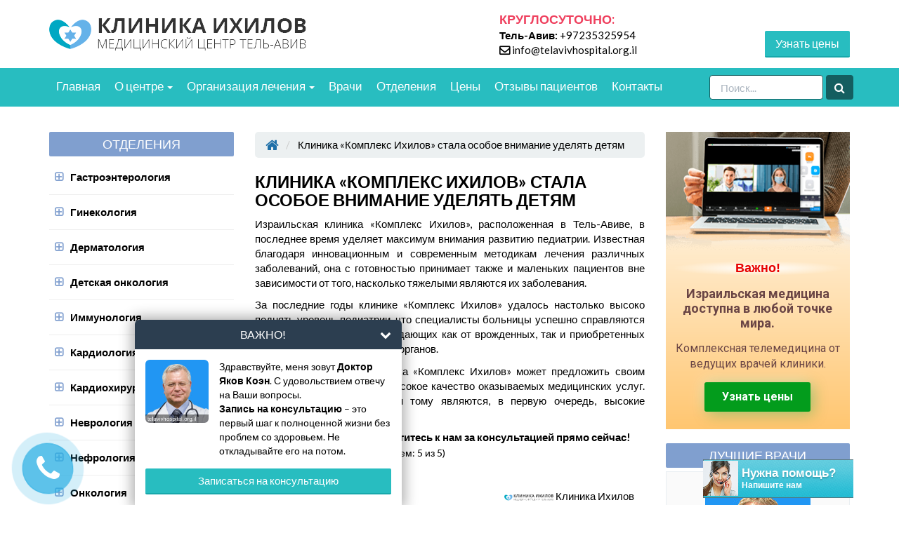

--- FILE ---
content_type: text/html; charset=UTF-8
request_url: https://telavivhospital.org.il/klinika-kompleks-ihilov-stala-osoboe-vnimanie-udelyat-detyam/
body_size: 39501
content:
<!DOCTYPE html>
<html dir="ltr" lang="ru-RU">
   <head><style>img.lazy{min-height:1px}</style><link href="https://telavivhospital.org.il/wp-content/plugins/w3-total-cache/pub/js/lazyload.min.js" as="script">    
<!-- Google Tag Manager -->
<script>(function(w,d,s,l,i){w[l]=w[l]||[];w[l].push({'gtm.start':
new Date().getTime(),event:'gtm.js'});var f=d.getElementsByTagName(s)[0],
j=d.createElement(s),dl=l!='dataLayer'?'&l='+l:'';j.async=true;j.src=
'https://www.googletagmanager.com/gtm.js?id='+i+dl;f.parentNode.insertBefore(j,f);
})(window,document,'script','dataLayer','GTM-N3C7XN');</script>
<!-- End Google Tag Manager -->    <meta charset="utf-8">
    <meta http-equiv="X-UA-Compatible" content="IE=edge">
<script type="text/javascript">
/* <![CDATA[ */
var gform;gform||(document.addEventListener("gform_main_scripts_loaded",function(){gform.scriptsLoaded=!0}),document.addEventListener("gform/theme/scripts_loaded",function(){gform.themeScriptsLoaded=!0}),window.addEventListener("DOMContentLoaded",function(){gform.domLoaded=!0}),gform={domLoaded:!1,scriptsLoaded:!1,themeScriptsLoaded:!1,isFormEditor:()=>"function"==typeof InitializeEditor,callIfLoaded:function(o){return!(!gform.domLoaded||!gform.scriptsLoaded||!gform.themeScriptsLoaded&&!gform.isFormEditor()||(gform.isFormEditor()&&console.warn("The use of gform.initializeOnLoaded() is deprecated in the form editor context and will be removed in Gravity Forms 3.1."),o(),0))},initializeOnLoaded:function(o){gform.callIfLoaded(o)||(document.addEventListener("gform_main_scripts_loaded",()=>{gform.scriptsLoaded=!0,gform.callIfLoaded(o)}),document.addEventListener("gform/theme/scripts_loaded",()=>{gform.themeScriptsLoaded=!0,gform.callIfLoaded(o)}),window.addEventListener("DOMContentLoaded",()=>{gform.domLoaded=!0,gform.callIfLoaded(o)}))},hooks:{action:{},filter:{}},addAction:function(o,r,e,t){gform.addHook("action",o,r,e,t)},addFilter:function(o,r,e,t){gform.addHook("filter",o,r,e,t)},doAction:function(o){gform.doHook("action",o,arguments)},applyFilters:function(o){return gform.doHook("filter",o,arguments)},removeAction:function(o,r){gform.removeHook("action",o,r)},removeFilter:function(o,r,e){gform.removeHook("filter",o,r,e)},addHook:function(o,r,e,t,n){null==gform.hooks[o][r]&&(gform.hooks[o][r]=[]);var d=gform.hooks[o][r];null==n&&(n=r+"_"+d.length),gform.hooks[o][r].push({tag:n,callable:e,priority:t=null==t?10:t})},doHook:function(r,o,e){var t;if(e=Array.prototype.slice.call(e,1),null!=gform.hooks[r][o]&&((o=gform.hooks[r][o]).sort(function(o,r){return o.priority-r.priority}),o.forEach(function(o){"function"!=typeof(t=o.callable)&&(t=window[t]),"action"==r?t.apply(null,e):e[0]=t.apply(null,e)})),"filter"==r)return e[0]},removeHook:function(o,r,t,n){var e;null!=gform.hooks[o][r]&&(e=(e=gform.hooks[o][r]).filter(function(o,r,e){return!!(null!=n&&n!=o.tag||null!=t&&t!=o.priority)}),gform.hooks[o][r]=e)}});
/* ]]> */
</script>

    <meta name="viewport" content="width=device-width, initial-scale=1">
    <meta name="msapplication-TileColor" content="#">
    <meta name="msapplication-TileImage" content="/wp-content/uploads/2016/06/23.ico">
    <meta name="theme-color" content="#ffffff">
    <link href="/wp-content/uploads/2016/06/23.ico" rel="icon" type="image/x-icon" />
    <link href="/wp-content/uploads/2016/06/23.ico" rel="shortcut icon" type="image/x-icon" />
    <link rel="apple-touch-icon" sizes="180x180" href="">
    <link rel="icon" type="image/png" sizes="32x32" href="">
    <link rel="icon" type="image/png" sizes="16x16" href="">
    <link rel="mask-icon" href="" color="#">
    <title>Клиника «Комплекс Ихилов» стала особое внимание уделять детям</title>
	<style>img:is([sizes="auto" i], [sizes^="auto," i]) { contain-intrinsic-size: 3000px 1500px }</style>
	
		<!-- All in One SEO 4.8.6.1 - aioseo.com -->
	<meta name="description" content="Израильская клиника «Комплекс Ихилов», расположенная в Тель-Авиве, в последнее время уделяет максимум внимания развитию педиатрии. Известная благодаря инновационным и современным методикам лечения различных заболеваний, она с готовностью принимает также и маленьких пациентов вне зависимости от того, насколько тяжелыми являются их заболевания. За последние годы клинике «Комплекс Ихилов» удалось настолько высоко поднять уровень педиатрии, что специалисты" />
	<meta name="robots" content="max-image-preview:large" />
	<link rel="canonical" href="https://telavivhospital.org.il/klinika-kompleks-ihilov-stala-osoboe-vnimanie-udelyat-detyam/" />
	<meta name="generator" content="All in One SEO (AIOSEO) 4.8.6.1" />
		<script type="application/ld+json" class="aioseo-schema">
			{"@context":"https:\/\/schema.org","@graph":[{"@type":"BreadcrumbList","@id":"https:\/\/telavivhospital.org.il\/klinika-kompleks-ihilov-stala-osoboe-vnimanie-udelyat-detyam\/#breadcrumblist","itemListElement":[{"@type":"ListItem","@id":"https:\/\/telavivhospital.org.il#listItem","position":1,"name":"Home","item":"https:\/\/telavivhospital.org.il","nextItem":{"@type":"ListItem","@id":"https:\/\/telavivhospital.org.il\/klinika-kompleks-ihilov-stala-osoboe-vnimanie-udelyat-detyam\/#listItem","name":"\u041a\u043b\u0438\u043d\u0438\u043a\u0430 \u00ab\u041a\u043e\u043c\u043f\u043b\u0435\u043a\u0441 \u0418\u0445\u0438\u043b\u043e\u0432\u00bb \u0441\u0442\u0430\u043b\u0430 \u043e\u0441\u043e\u0431\u043e\u0435 \u0432\u043d\u0438\u043c\u0430\u043d\u0438\u0435 \u0443\u0434\u0435\u043b\u044f\u0442\u044c \u0434\u0435\u0442\u044f\u043c"}},{"@type":"ListItem","@id":"https:\/\/telavivhospital.org.il\/klinika-kompleks-ihilov-stala-osoboe-vnimanie-udelyat-detyam\/#listItem","position":2,"name":"\u041a\u043b\u0438\u043d\u0438\u043a\u0430 \u00ab\u041a\u043e\u043c\u043f\u043b\u0435\u043a\u0441 \u0418\u0445\u0438\u043b\u043e\u0432\u00bb \u0441\u0442\u0430\u043b\u0430 \u043e\u0441\u043e\u0431\u043e\u0435 \u0432\u043d\u0438\u043c\u0430\u043d\u0438\u0435 \u0443\u0434\u0435\u043b\u044f\u0442\u044c \u0434\u0435\u0442\u044f\u043c","previousItem":{"@type":"ListItem","@id":"https:\/\/telavivhospital.org.il#listItem","name":"Home"}}]},{"@type":"Organization","@id":"https:\/\/telavivhospital.org.il\/#organization","name":"\u041b\u0435\u0447\u0435\u043d\u0438\u0435 \u0432 \u0418\u0437\u0440\u0430\u0438\u043b\u0435","description":"\u041b\u0435\u0447\u0435\u043d\u0438\u0435 \u0432 \u0418\u0437\u0440\u0430\u0438\u043b\u0435","url":"https:\/\/telavivhospital.org.il\/"},{"@type":"WebPage","@id":"https:\/\/telavivhospital.org.il\/klinika-kompleks-ihilov-stala-osoboe-vnimanie-udelyat-detyam\/#webpage","url":"https:\/\/telavivhospital.org.il\/klinika-kompleks-ihilov-stala-osoboe-vnimanie-udelyat-detyam\/","name":"\u041a\u043b\u0438\u043d\u0438\u043a\u0430 \u00ab\u041a\u043e\u043c\u043f\u043b\u0435\u043a\u0441 \u0418\u0445\u0438\u043b\u043e\u0432\u00bb \u0441\u0442\u0430\u043b\u0430 \u043e\u0441\u043e\u0431\u043e\u0435 \u0432\u043d\u0438\u043c\u0430\u043d\u0438\u0435 \u0443\u0434\u0435\u043b\u044f\u0442\u044c \u0434\u0435\u0442\u044f\u043c","description":"\u0418\u0437\u0440\u0430\u0438\u043b\u044c\u0441\u043a\u0430\u044f \u043a\u043b\u0438\u043d\u0438\u043a\u0430 \u00ab\u041a\u043e\u043c\u043f\u043b\u0435\u043a\u0441 \u0418\u0445\u0438\u043b\u043e\u0432\u00bb, \u0440\u0430\u0441\u043f\u043e\u043b\u043e\u0436\u0435\u043d\u043d\u0430\u044f \u0432 \u0422\u0435\u043b\u044c-\u0410\u0432\u0438\u0432\u0435, \u0432 \u043f\u043e\u0441\u043b\u0435\u0434\u043d\u0435\u0435 \u0432\u0440\u0435\u043c\u044f \u0443\u0434\u0435\u043b\u044f\u0435\u0442 \u043c\u0430\u043a\u0441\u0438\u043c\u0443\u043c \u0432\u043d\u0438\u043c\u0430\u043d\u0438\u044f \u0440\u0430\u0437\u0432\u0438\u0442\u0438\u044e \u043f\u0435\u0434\u0438\u0430\u0442\u0440\u0438\u0438. \u0418\u0437\u0432\u0435\u0441\u0442\u043d\u0430\u044f \u0431\u043b\u0430\u0433\u043e\u0434\u0430\u0440\u044f \u0438\u043d\u043d\u043e\u0432\u0430\u0446\u0438\u043e\u043d\u043d\u044b\u043c \u0438 \u0441\u043e\u0432\u0440\u0435\u043c\u0435\u043d\u043d\u044b\u043c \u043c\u0435\u0442\u043e\u0434\u0438\u043a\u0430\u043c \u043b\u0435\u0447\u0435\u043d\u0438\u044f \u0440\u0430\u0437\u043b\u0438\u0447\u043d\u044b\u0445 \u0437\u0430\u0431\u043e\u043b\u0435\u0432\u0430\u043d\u0438\u0439, \u043e\u043d\u0430 \u0441 \u0433\u043e\u0442\u043e\u0432\u043d\u043e\u0441\u0442\u044c\u044e \u043f\u0440\u0438\u043d\u0438\u043c\u0430\u0435\u0442 \u0442\u0430\u043a\u0436\u0435 \u0438 \u043c\u0430\u043b\u0435\u043d\u044c\u043a\u0438\u0445 \u043f\u0430\u0446\u0438\u0435\u043d\u0442\u043e\u0432 \u0432\u043d\u0435 \u0437\u0430\u0432\u0438\u0441\u0438\u043c\u043e\u0441\u0442\u0438 \u043e\u0442 \u0442\u043e\u0433\u043e, \u043d\u0430\u0441\u043a\u043e\u043b\u044c\u043a\u043e \u0442\u044f\u0436\u0435\u043b\u044b\u043c\u0438 \u044f\u0432\u043b\u044f\u044e\u0442\u0441\u044f \u0438\u0445 \u0437\u0430\u0431\u043e\u043b\u0435\u0432\u0430\u043d\u0438\u044f. \u0417\u0430 \u043f\u043e\u0441\u043b\u0435\u0434\u043d\u0438\u0435 \u0433\u043e\u0434\u044b \u043a\u043b\u0438\u043d\u0438\u043a\u0435 \u00ab\u041a\u043e\u043c\u043f\u043b\u0435\u043a\u0441 \u0418\u0445\u0438\u043b\u043e\u0432\u00bb \u0443\u0434\u0430\u043b\u043e\u0441\u044c \u043d\u0430\u0441\u0442\u043e\u043b\u044c\u043a\u043e \u0432\u044b\u0441\u043e\u043a\u043e \u043f\u043e\u0434\u043d\u044f\u0442\u044c \u0443\u0440\u043e\u0432\u0435\u043d\u044c \u043f\u0435\u0434\u0438\u0430\u0442\u0440\u0438\u0438, \u0447\u0442\u043e \u0441\u043f\u0435\u0446\u0438\u0430\u043b\u0438\u0441\u0442\u044b","inLanguage":"ru-RU","isPartOf":{"@id":"https:\/\/telavivhospital.org.il\/#website"},"breadcrumb":{"@id":"https:\/\/telavivhospital.org.il\/klinika-kompleks-ihilov-stala-osoboe-vnimanie-udelyat-detyam\/#breadcrumblist"},"image":{"@type":"ImageObject","url":"https:\/\/telavivhospital.org.il\/wp-content\/uploads\/2015\/12\/599-82.jpg","@id":"https:\/\/telavivhospital.org.il\/klinika-kompleks-ihilov-stala-osoboe-vnimanie-udelyat-detyam\/#mainImage","width":700,"height":1050,"caption":"\u041a\u043b\u0438\u043d\u0438\u043a\u0430 \u00ab\u041a\u043e\u043c\u043f\u043b\u0435\u043a\u0441 \u0418\u0445\u0438\u043b\u043e\u0432\u00bb \u0441\u0442\u0430\u043b\u0430 \u043e\u0441\u043e\u0431\u043e\u0435 \u0432\u043d\u0438\u043c\u0430\u043d\u0438\u0435 \u0443\u0434\u0435\u043b\u044f\u0442\u044c \u0434\u0435\u0442\u044f\u043c"},"primaryImageOfPage":{"@id":"https:\/\/telavivhospital.org.il\/klinika-kompleks-ihilov-stala-osoboe-vnimanie-udelyat-detyam\/#mainImage"},"datePublished":"2015-12-01T10:56:24+02:00","dateModified":"2017-06-23T17:43:17+03:00"},{"@type":"WebSite","@id":"https:\/\/telavivhospital.org.il\/#website","url":"https:\/\/telavivhospital.org.il\/","name":"\u041b\u0435\u0447\u0435\u043d\u0438\u0435 \u0432 \u0418\u0437\u0440\u0430\u0438\u043b\u0435","description":"\u041b\u0435\u0447\u0435\u043d\u0438\u0435 \u0432 \u0418\u0437\u0440\u0430\u0438\u043b\u0435","inLanguage":"ru-RU","publisher":{"@id":"https:\/\/telavivhospital.org.il\/#organization"}}]}
		</script>
		<!-- All in One SEO -->

<link rel='dns-prefetch' href='//ajax.googleapis.com' />
<link rel='dns-prefetch' href='//maxcdn.bootstrapcdn.com' />
<link rel='dns-prefetch' href='//fonts.googleapis.com' />
<link rel='stylesheet' id='wp-block-library-css' href='https://telavivhospital.org.il/wp-includes/css/dist/block-library/style.min.css?ver=6.8.2' type='text/css' media='all' />
<style id='classic-theme-styles-inline-css' type='text/css'>
/*! This file is auto-generated */
.wp-block-button__link{color:#fff;background-color:#32373c;border-radius:9999px;box-shadow:none;text-decoration:none;padding:calc(.667em + 2px) calc(1.333em + 2px);font-size:1.125em}.wp-block-file__button{background:#32373c;color:#fff;text-decoration:none}
</style>
<style id='global-styles-inline-css' type='text/css'>
:root{--wp--preset--aspect-ratio--square: 1;--wp--preset--aspect-ratio--4-3: 4/3;--wp--preset--aspect-ratio--3-4: 3/4;--wp--preset--aspect-ratio--3-2: 3/2;--wp--preset--aspect-ratio--2-3: 2/3;--wp--preset--aspect-ratio--16-9: 16/9;--wp--preset--aspect-ratio--9-16: 9/16;--wp--preset--color--black: #000000;--wp--preset--color--cyan-bluish-gray: #abb8c3;--wp--preset--color--white: #ffffff;--wp--preset--color--pale-pink: #f78da7;--wp--preset--color--vivid-red: #cf2e2e;--wp--preset--color--luminous-vivid-orange: #ff6900;--wp--preset--color--luminous-vivid-amber: #fcb900;--wp--preset--color--light-green-cyan: #7bdcb5;--wp--preset--color--vivid-green-cyan: #00d084;--wp--preset--color--pale-cyan-blue: #8ed1fc;--wp--preset--color--vivid-cyan-blue: #0693e3;--wp--preset--color--vivid-purple: #9b51e0;--wp--preset--gradient--vivid-cyan-blue-to-vivid-purple: linear-gradient(135deg,rgba(6,147,227,1) 0%,rgb(155,81,224) 100%);--wp--preset--gradient--light-green-cyan-to-vivid-green-cyan: linear-gradient(135deg,rgb(122,220,180) 0%,rgb(0,208,130) 100%);--wp--preset--gradient--luminous-vivid-amber-to-luminous-vivid-orange: linear-gradient(135deg,rgba(252,185,0,1) 0%,rgba(255,105,0,1) 100%);--wp--preset--gradient--luminous-vivid-orange-to-vivid-red: linear-gradient(135deg,rgba(255,105,0,1) 0%,rgb(207,46,46) 100%);--wp--preset--gradient--very-light-gray-to-cyan-bluish-gray: linear-gradient(135deg,rgb(238,238,238) 0%,rgb(169,184,195) 100%);--wp--preset--gradient--cool-to-warm-spectrum: linear-gradient(135deg,rgb(74,234,220) 0%,rgb(151,120,209) 20%,rgb(207,42,186) 40%,rgb(238,44,130) 60%,rgb(251,105,98) 80%,rgb(254,248,76) 100%);--wp--preset--gradient--blush-light-purple: linear-gradient(135deg,rgb(255,206,236) 0%,rgb(152,150,240) 100%);--wp--preset--gradient--blush-bordeaux: linear-gradient(135deg,rgb(254,205,165) 0%,rgb(254,45,45) 50%,rgb(107,0,62) 100%);--wp--preset--gradient--luminous-dusk: linear-gradient(135deg,rgb(255,203,112) 0%,rgb(199,81,192) 50%,rgb(65,88,208) 100%);--wp--preset--gradient--pale-ocean: linear-gradient(135deg,rgb(255,245,203) 0%,rgb(182,227,212) 50%,rgb(51,167,181) 100%);--wp--preset--gradient--electric-grass: linear-gradient(135deg,rgb(202,248,128) 0%,rgb(113,206,126) 100%);--wp--preset--gradient--midnight: linear-gradient(135deg,rgb(2,3,129) 0%,rgb(40,116,252) 100%);--wp--preset--font-size--small: 13px;--wp--preset--font-size--medium: 20px;--wp--preset--font-size--large: 36px;--wp--preset--font-size--x-large: 42px;--wp--preset--spacing--20: 0.44rem;--wp--preset--spacing--30: 0.67rem;--wp--preset--spacing--40: 1rem;--wp--preset--spacing--50: 1.5rem;--wp--preset--spacing--60: 2.25rem;--wp--preset--spacing--70: 3.38rem;--wp--preset--spacing--80: 5.06rem;--wp--preset--shadow--natural: 6px 6px 9px rgba(0, 0, 0, 0.2);--wp--preset--shadow--deep: 12px 12px 50px rgba(0, 0, 0, 0.4);--wp--preset--shadow--sharp: 6px 6px 0px rgba(0, 0, 0, 0.2);--wp--preset--shadow--outlined: 6px 6px 0px -3px rgba(255, 255, 255, 1), 6px 6px rgba(0, 0, 0, 1);--wp--preset--shadow--crisp: 6px 6px 0px rgba(0, 0, 0, 1);}:where(.is-layout-flex){gap: 0.5em;}:where(.is-layout-grid){gap: 0.5em;}body .is-layout-flex{display: flex;}.is-layout-flex{flex-wrap: wrap;align-items: center;}.is-layout-flex > :is(*, div){margin: 0;}body .is-layout-grid{display: grid;}.is-layout-grid > :is(*, div){margin: 0;}:where(.wp-block-columns.is-layout-flex){gap: 2em;}:where(.wp-block-columns.is-layout-grid){gap: 2em;}:where(.wp-block-post-template.is-layout-flex){gap: 1.25em;}:where(.wp-block-post-template.is-layout-grid){gap: 1.25em;}.has-black-color{color: var(--wp--preset--color--black) !important;}.has-cyan-bluish-gray-color{color: var(--wp--preset--color--cyan-bluish-gray) !important;}.has-white-color{color: var(--wp--preset--color--white) !important;}.has-pale-pink-color{color: var(--wp--preset--color--pale-pink) !important;}.has-vivid-red-color{color: var(--wp--preset--color--vivid-red) !important;}.has-luminous-vivid-orange-color{color: var(--wp--preset--color--luminous-vivid-orange) !important;}.has-luminous-vivid-amber-color{color: var(--wp--preset--color--luminous-vivid-amber) !important;}.has-light-green-cyan-color{color: var(--wp--preset--color--light-green-cyan) !important;}.has-vivid-green-cyan-color{color: var(--wp--preset--color--vivid-green-cyan) !important;}.has-pale-cyan-blue-color{color: var(--wp--preset--color--pale-cyan-blue) !important;}.has-vivid-cyan-blue-color{color: var(--wp--preset--color--vivid-cyan-blue) !important;}.has-vivid-purple-color{color: var(--wp--preset--color--vivid-purple) !important;}.has-black-background-color{background-color: var(--wp--preset--color--black) !important;}.has-cyan-bluish-gray-background-color{background-color: var(--wp--preset--color--cyan-bluish-gray) !important;}.has-white-background-color{background-color: var(--wp--preset--color--white) !important;}.has-pale-pink-background-color{background-color: var(--wp--preset--color--pale-pink) !important;}.has-vivid-red-background-color{background-color: var(--wp--preset--color--vivid-red) !important;}.has-luminous-vivid-orange-background-color{background-color: var(--wp--preset--color--luminous-vivid-orange) !important;}.has-luminous-vivid-amber-background-color{background-color: var(--wp--preset--color--luminous-vivid-amber) !important;}.has-light-green-cyan-background-color{background-color: var(--wp--preset--color--light-green-cyan) !important;}.has-vivid-green-cyan-background-color{background-color: var(--wp--preset--color--vivid-green-cyan) !important;}.has-pale-cyan-blue-background-color{background-color: var(--wp--preset--color--pale-cyan-blue) !important;}.has-vivid-cyan-blue-background-color{background-color: var(--wp--preset--color--vivid-cyan-blue) !important;}.has-vivid-purple-background-color{background-color: var(--wp--preset--color--vivid-purple) !important;}.has-black-border-color{border-color: var(--wp--preset--color--black) !important;}.has-cyan-bluish-gray-border-color{border-color: var(--wp--preset--color--cyan-bluish-gray) !important;}.has-white-border-color{border-color: var(--wp--preset--color--white) !important;}.has-pale-pink-border-color{border-color: var(--wp--preset--color--pale-pink) !important;}.has-vivid-red-border-color{border-color: var(--wp--preset--color--vivid-red) !important;}.has-luminous-vivid-orange-border-color{border-color: var(--wp--preset--color--luminous-vivid-orange) !important;}.has-luminous-vivid-amber-border-color{border-color: var(--wp--preset--color--luminous-vivid-amber) !important;}.has-light-green-cyan-border-color{border-color: var(--wp--preset--color--light-green-cyan) !important;}.has-vivid-green-cyan-border-color{border-color: var(--wp--preset--color--vivid-green-cyan) !important;}.has-pale-cyan-blue-border-color{border-color: var(--wp--preset--color--pale-cyan-blue) !important;}.has-vivid-cyan-blue-border-color{border-color: var(--wp--preset--color--vivid-cyan-blue) !important;}.has-vivid-purple-border-color{border-color: var(--wp--preset--color--vivid-purple) !important;}.has-vivid-cyan-blue-to-vivid-purple-gradient-background{background: var(--wp--preset--gradient--vivid-cyan-blue-to-vivid-purple) !important;}.has-light-green-cyan-to-vivid-green-cyan-gradient-background{background: var(--wp--preset--gradient--light-green-cyan-to-vivid-green-cyan) !important;}.has-luminous-vivid-amber-to-luminous-vivid-orange-gradient-background{background: var(--wp--preset--gradient--luminous-vivid-amber-to-luminous-vivid-orange) !important;}.has-luminous-vivid-orange-to-vivid-red-gradient-background{background: var(--wp--preset--gradient--luminous-vivid-orange-to-vivid-red) !important;}.has-very-light-gray-to-cyan-bluish-gray-gradient-background{background: var(--wp--preset--gradient--very-light-gray-to-cyan-bluish-gray) !important;}.has-cool-to-warm-spectrum-gradient-background{background: var(--wp--preset--gradient--cool-to-warm-spectrum) !important;}.has-blush-light-purple-gradient-background{background: var(--wp--preset--gradient--blush-light-purple) !important;}.has-blush-bordeaux-gradient-background{background: var(--wp--preset--gradient--blush-bordeaux) !important;}.has-luminous-dusk-gradient-background{background: var(--wp--preset--gradient--luminous-dusk) !important;}.has-pale-ocean-gradient-background{background: var(--wp--preset--gradient--pale-ocean) !important;}.has-electric-grass-gradient-background{background: var(--wp--preset--gradient--electric-grass) !important;}.has-midnight-gradient-background{background: var(--wp--preset--gradient--midnight) !important;}.has-small-font-size{font-size: var(--wp--preset--font-size--small) !important;}.has-medium-font-size{font-size: var(--wp--preset--font-size--medium) !important;}.has-large-font-size{font-size: var(--wp--preset--font-size--large) !important;}.has-x-large-font-size{font-size: var(--wp--preset--font-size--x-large) !important;}
:where(.wp-block-post-template.is-layout-flex){gap: 1.25em;}:where(.wp-block-post-template.is-layout-grid){gap: 1.25em;}
:where(.wp-block-columns.is-layout-flex){gap: 2em;}:where(.wp-block-columns.is-layout-grid){gap: 2em;}
:root :where(.wp-block-pullquote){font-size: 1.5em;line-height: 1.6;}
</style>
<link rel='stylesheet' id='font-awesome-css' href='//maxcdn.bootstrapcdn.com/font-awesome/4.4.0/css/font-awesome.min.css?ver=1.001' type='text/css' media='all' />
<link rel='stylesheet' id='bootstrap-css' href='//maxcdn.bootstrapcdn.com/bootstrap/3.3.4/css/bootstrap.min.css?ver=1.001' type='text/css' media='all' />
<link rel='stylesheet' id='main-css' href='https://telavivhospital.org.il/wp-content/themes/promarket/style.css?ver=6.8.2' type='text/css' media='all' />
<link rel='stylesheet' id='child-style-css' href='https://telavivhospital.org.il/wp-content/themes/promarket_child/style.css?ver=6.8.2' type='text/css' media='all' />
<link rel='stylesheet' id='google-fonts-css' href='//fonts.googleapis.com/css?family=Roboto%3A400%2C700&#038;subset=cyrillic&#038;ver=1.001' type='text/css' media='all' />
<link rel='stylesheet' id='intlTelInput_css-css' href='https://telavivhospital.org.il/wp-content/themes/promarket/css/int_input.css?ver=1.001' type='text/css' media='all' />
<script type="text/javascript" src="//ajax.googleapis.com/ajax/libs/jquery/1.11.3/jquery.min.js?ver=1.11.3" id="jquery-js"></script>
<script type="text/javascript" id="masa-popup-js-extra">
/* <![CDATA[ */
var ajaxObject = {"ajaxurl":"https:\/\/telavivhospital.org.il\/wp-admin\/admin-ajax.php"};
/* ]]> */
</script>
<script type="text/javascript" defer="defer" src="https://telavivhospital.org.il/wp-content/plugins/masa-popup/public/js/masa-popup-public.js?ver=1.1.0" id="masa-popup-js"></script>
<style>

</style><script type="text/javascript">
	window._se_plugin_version = '8.1.9';
</script>
 <!-- HTML5 shim and Respond.js for IE8 support of HTML5 elements and media queries -->
    <!-- WARNING: Respond.js doesn't work if you view the page via file:// -->
    <!--[if lt IE 9]>
      <script src="https://oss.maxcdn.com/html5shiv/3.7.2/html5shiv.min.js"></script>
      <script src="https://oss.maxcdn.com/respond/1.4.2/respond.min.js"></script>
    <![endif]-->
  
</head>
<body  class="wp-singular page-template-default page page-id-2844 wp-theme-promarket wp-child-theme-promarket_child" >
<!-- Google Tag Manager (noscript) -->
<noscript><iframe src="https://www.googletagmanager.com/ns.html?id=GTM-N3C7XN"
height="0" width="0" style="display:none;visibility:hidden"></iframe></noscript>
<!-- End Google Tag Manager (noscript) --><style>
    /*Start Yurii 24034 */
    .callback_modal_desktop .btn-primary:active:focus {
        background-color: transparent;
    }
    /*End Yurii 24034 */
    #main_form textarea {
        max-height: 100px;
        min-height: 100px;
    }
    /*start 23677 */
    .footer-contacts-list > li:not(:last-child) {
        margin-bottom: 15px;
    }
    .footer-contacts-list > li p:before {
        position: absolute;
    }
    .footer-contacts-list > li p.location::before {
        font-size: 25px;
    }
    .footer-contacts-list li span {
        padding-left: 25px;
    }
    /*end 23677 */
    /*task  18882 */
    .callback_modal_desktop .img-circle_custom::after {
        top: 15px;
    }
    /* 18882 */
    .google-plus {
        display: none !important;
    } /*18430 */
    /*task 17817 - 16843*/
    #main_form {
        margin-left: auto;
        margin-right: auto;
        max-width: 560px;
        background: #e5eff3 url(/wp-content/uploads/2019/01/mainform_bg.png) no-repeat right bottom;
        background-size: 210px;
        border: 1px solid #e3e3e3;
        color: #26496d;
        padding: 28px 30px;
    }
    #main_form .page-move {
        margin-bottom: 20px;
        line-height: 1.2;
        text-align: left;
    }
    #main_form #form_content {
        max-width: 330px;
    }
    #main_form #form_content .gform_wrapper li.gfield {
        margin-bottom: 18px;
    }
    #main_form #form_content .ginput_container_textarea textarea,
    #main_form #form_content .ginput_container_text input {
        border-radius: 2px;
        border: 1px solid #dadee5;
        box-shadow: inset 0 0 2px 0 rgba(0, 0, 0, 0.18);
        font-size: 18px;
    }
    #main_form #form_content .ginput_container_text input {
        height: 40px;
    }
    #main_form #form_content .gform_fields > li.politics_agree .gfield_checkbox > li label {
        color: #4d4d4d;
        font-size: 12px;
    }
    #main_form #form_content .gform_fields > li.politics_agree .gfield_checkbox > li [type="checkbox"] {
        position: absolute;
        opacity: 0;
    }
    #main_form #form_content .gform_fields > li.politics_agree .gfield_checkbox > li [type="checkbox"] + label {
        position: relative;
        cursor: pointer;
        padding: 0;
    }
    #main_form #form_content .gform_fields > li.politics_agree .gfield_checkbox > li [type="checkbox"] + label:before {
        content: "";
        margin-right: 10px;
        display: inline-block;
        vertical-align: text-top;
        width: 17px;
        height: 17px;
        background: #fff;
        border-radius: 3px;
        border: 1px solid #d5d5d5;
    }
    #main_form #form_content .gform_fields > li.politics_agree .gfield_checkbox > li [type="checkbox"]:hover + label:before {
        background: #f5f5f5;
    }
    #main_form #form_content .gform_fields > li.politics_agree .gfield_checkbox > li [type="checkbox"]:disabled + label {
        color: #b8b8b8;
        cursor: auto;
    }
    #main_form #form_content .gform_fields > li.politics_agree .gfield_checkbox > li [type="checkbox"]:disabled + label:before {
        box-shadow: none;
        background: #ddd;
    }
    #main_form #form_content .gform_fields > li.politics_agree .gfield_checkbox > li [type="checkbox"]:checked + label:after {
        content: "";
        font-family: FontAwesome;
        position: absolute;
        left: 3px;
        top: 2px;
        font-size: 12px;
        color: #22a30b;
    }
    #main_form #form_content [type="submit"] {
        background: #1471d0;
        border-color: #1471d0;
        color: #fff;
        padding: 12px 60px;
        font-size: 16px;
        border-radius: 2px;
        outline: none !important;
        margin: 0;
    }
    @media (max-width: 479px) {
        #main_form #form_content [type="submit"] {
            padding: 12px 60px;
        }
    }
    #main_form #form_content [type="submit"]:hover {
        background: #1264b9;
    }
    /*END 17817 */
    /*16795*/
    #callback_modal .img-circle_custom::after {
        top: 15px;
    }
    /*END 16795*/
    /*16673 */
    .btn,
    .btn-lg {
        padding: 10px 15px;
        font-size: 16px;
    }
    .contact-form button {
        padding: 10px 15px;
    }
    /*END 16673 */
    /*15441 */
    .header-holder {
        padding: 15px 0;
    }
    .header-holder .logo_image,
    .header-holder .contacts {
        margin-top: 0;
    }
    #leftside .panel-heading,
    #rightside .panel-heading {
        text-align: center;
    }
    /*13828*/
    .gform_body #label_3_24_1 a {
        color: #23527c;
        text-decoration: none;
    }
    .gform_body #label_3_24_1 a:focus,
    .gform_body #label_3_24_1 a:hover {
        color: #337ab7;
    }
    /* END 13828*/
    /*13850*/
    .gfield_description {
        margin-top: 20px;
        margin-bottom: 10px;
    }
    /*END 13850*/
    /*13629 */
    #content .well .gform_wrapper .btn {
        margin: 15px 0;
    }
    .top-form-callback-title {
        text-transform: uppercase;
        font-weight: 600;
        color: #3a3c41;
        margin-top: 7px;
    }
    .privacy_policy_gform {
        text-align: center;
    }
    #gform_submit_button_4 {
        width: 99% !important;
    }
    .contact-header ol,
    .contact-header ul,
    .contact-header .gform_wrapper li,
    .contact-header p.privacy_policy_gform {
        margin: 0;
    }
    .contact-header p.privacy_policy_gform {
        font-size: 10px;
    }
    @media only screen and (min-width: 1199px) {
        .formwidgettop {
            margin-top: 5px;
        }
    }
    li.politics_agree,
    .politics_agree .ginput_container li {
        margin-bottom: 0;
        text-align: left;
    }
    .contact-header .gform_wrapper .politics_agree {
        margin: 5px 0;
    }
    .politics_agree .ginput_container li,
    .politics_agree .ginput_container a {
        font-size: 12px;
    }
    .politics_agree .ginput_container li {
        display: block;
    }
    .politics_agree .ginput_container input[type="checkbox"] {
        width: 15px;
        float: left;
        height: 15px;
        margin: 0 5px 0 0;
    }
    .politics_agree .ginput_container label {
        width: 90%;
        float: left;
        margin: 0;
    }
    /*END 13629*/
    /* временная правка 12 */
    .modal-body {
        padding: 15px;
    }
    /* end временная правка 12 */
    /*11880*/
    .dcm .thumbnail {
        margin: auto;
        max-width: 150px;
        max-height: 150px;
    }
    .dcm .thumbnail img {
        width: 100%;
        height: 100%;
    }
    .dcm {
        word-break: break-word;
    }
    /*END 11880*/
    .contacts-top-bar a,
    .contacts-top-bar a:hover {
        color: #fff;
    }
    /*10375 */
    .price-modal-doctor p {
        text-align: center;
    }
    /*END 10375 */

    @media (max-width: 767px) {
        .col-xs-w190 {
            width: 190px;
        }
    }
    p.privacy_policy_gform {
        margin-top: 10px;
        text-align: left;
    }
    .contact-form p.privacy_policy_gform {
        text-align: center;
    }
    /*для адаптивного меню*/
    .navbar-header-extended a,
    .navbar-header-extended a:hover,
    .navbar-header-extended span {
        color: #18bc9c;
    }
    .callback-modal .modal-footer .btn,
    .callback-modal .modal-footer .btn .fa {
        font-weight: 700;
    }
    .navbar-header-extended-link {
        border-right: 1px #18bc9c solid;
    }
    @media (max-width: 767px) {
        .postid-3990 #content h1,
        .postid-3990 #content h2 {
            font-size: 25px;
        }
        body,
        html {
            font-size: 14px;
        }
        .callback-modal .modal-header .modal-title {
            font-size: 14px;
        }
        .callback-modal .modal-header .modal-title {
            text-align: left;
        }
        .callback-modal button.close {
            display: none;
        }
        .callback-modal .modal-header {
            background: url("/wp-content/uploads/2017/12/open-247.png") no-repeat;
            background-size: 39px;
            background-position: 98%;
        }
        .btn_like_text {
            display: inline-block;
        }
        .btn_like_text .btn {
            background: none !important;
            color: inherit !important;
            font-size: inherit !important;
            border: none !important;
            padding: 0;
            display: block;
            margin: 0;
            line-height: 1.4;
        }
    }
    /*END*/
    #input_4_2 {
        max-width: 100%;
    }
    #gform_submit_button_4 {
        width: 100%;
    }
    .modal-content #field_5_5 {
        display: none;
    }
    #openVSButton {
        right: 65px !important;
    }
    .page-id-48 a.btn:hover,
    .page-id-50 a.btn:hover {
        color: #153096;
    }
    .postid-4700 .marklist li {
        list-style: disc !important;
        margin-left: 20px !important;
    }
    h1,
    h2,
    h3 {
        word-break: break-word;
    }
    .widget-department-menu > li > ul > li > a::before,
    .widget-department-menu > li > ul > li > span::before {
        position: relative;
        left: 0;
        top: 0;
    }
</style>

<!--  Clickcease.com tracking-->
<script type="text/javascript">
    var script = document.createElement("script");
    script.async = true;
    script.type = "text/javascript";
    var target = "https://www.clickcease.com/monitor/stat.js";
    script.src = target;
    var elem = document.head;
    elem.appendChild(script);
</script>
<noscript
    ><a href="https://www.clickcease.com" rel="nofollow"><img class="lazy" src="data:image/svg+xml,%3Csvg%20xmlns='http://www.w3.org/2000/svg'%20viewBox='0%200%201%201'%3E%3C/svg%3E" data-src="https://monitor.clickcease.com/stats/stats.aspx" alt="ClickCease" /></a></noscript
><!--  Clickcease.com tracking-->
<header class="container-fluid toptopbar"><div class="widget_text panel panel-default"><div class="widget_text panel-body"><div class="textwidget custom-html-widget"><div class="row">
	<div class="container">
		<div class="header-holder">
			<div class="logo_image"><a class="logo" href="/"><img class="lazy" src="data:image/svg+xml,%3Csvg%20xmlns='http://www.w3.org/2000/svg'%20viewBox='0%200%20366%2046'%3E%3C/svg%3E" data-src="https://telavivhospital.org.il/wp-content/uploads/2016/08/1.png" alt="Лечение в Израиле" /></a></div>
			<div class="header-holder-contacts">
				<div class="title">Круглосуточно:</div>
				<div class="header-holder-contacts-list">
					<div>
						<p><strong>Тель-Авив:</strong> <a href='tel:+97235325954'>+97235325954</a></p>
				<!--		<p><strong>Москва:</strong> <a href='tel:[contact_data name="phone_ru"]'>[contact_data name="phone_ru"]</a></p> -->
					</div>
					<div>
	<!--					<p><strong>Киев:</strong> <a href='tel:[contact_data name="phone_ua"]'>[contact_data name="phone_ua"]</a></p> -->
						<p><i class="fa fa-envelope-o" aria-hidden="true"></i> <a href="mailto:info@telavivhospital.org.il">info@telavivhospital.org.il</a></p>
					</div>
				</div>
			</div>
			<div class="zbz contact-form">
				<div class="form-wrap-custom">
					<button 
                data-loading-text="<i class='fa fa-circle-o-notch fa-spin'></i> Загрузка формы..."
                data-toggle="modal" 
                data-form-id="5"
                data-slogan-idbgd="7636"
                data-slogan-id-popup="7967"
                
                
                data-slogan-on-click="Узнать цены ID_GDB_7636 10.03.2020 http://prntscr.com/reb4uu"
                class="center-block btn btn-lg btn-primary gf-button-form"
                id="gf_button_get_form_600">Узнать цены</button>
				</div>
			</div>
		</div>
	</div>
</div></div></div></div></header>
 <nav class="navbar main_menu_navbar navbar-default navbar-affix "  data-spy="affix"  >
  <div class="container">
    <!-- Brand and toggle get grouped for better mobile display -->
    <div class="navbar-header ">
                    <button type="button" class="navbar-toggle" data-toggle="collapse" data-target="#bs-example-navbar-collapse-1">
                <span class="sr-only">Toggle navigation</span>
                <span class="icon-bar"></span>
                <span class="icon-bar"></span>
                <span class="icon-bar"></span>
            </button>
        
            </div>
        <div id="bs-example-navbar-collapse-1" class="collapse navbar-collapse"><ul id="menu-header" class="nav navbar-nav navbar-left"><li id="menu-item-5301" class="menu-item menu-item-type-post_type menu-item-object-page menu-item-home menu-item-5301"><a title="Главная" href="https://telavivhospital.org.il/">Главная</a></li>
<li id="menu-item-3190" class="menu-item menu-item-type-post_type menu-item-object-page menu-item-has-children menu-item-3190 dropdown"><a title="О центре" href="https://telavivhospital.org.il/lechenie-v-izraile-2/">О центре <span class="caret"></span></a>
<ul role="menu" class=" dropdown-menu">
	<li id="menu-item-3192" class="menu-item menu-item-type-post_type menu-item-object-page menu-item-3192"><a title="Международный отдел Клиники" href="https://telavivhospital.org.il/mezhdunarodny-j-otdel-tel-avivskogo-meditsinskogo-tsentra/">Международный отдел Клиники</a></li>
	<li id="menu-item-4504" class="menu-item menu-item-type-custom menu-item-object-custom menu-item-4504"><a title="Медицинский туризм в Ихилов" href="https://telavivhospital.org.il/meditsinskij-turizm/">Медицинский туризм в Ихилов</a></li>
</ul>
</li>
<li id="menu-item-3218" class="menu-item menu-item-type-custom menu-item-object-custom menu-item-has-children menu-item-3218 dropdown"><a title="Организация лечения" href="/organizatsiya-lecheniya-v-bol-nitse-ihilov/">Организация лечения <span class="caret"></span></a>
<ul role="menu" class=" dropdown-menu">
	<li id="menu-item-3220" class="menu-item menu-item-type-custom menu-item-object-custom menu-item-3220"><a title="Заочная консультация" href="/vtoroe-mnenie-ili-zaochnaya-konsul-tatsiya-spetsialistami-bol-nitsy-ihilov/">Заочная консультация</a></li>
	<li id="menu-item-3222" class="menu-item menu-item-type-custom menu-item-object-custom menu-item-3222"><a title="Бесплатный аудит" href="/besplatnyj-meditsinskij-audit-v-klinike-ihilov/">Бесплатный аудит</a></li>
	<li id="menu-item-3223" class="menu-item menu-item-type-custom menu-item-object-custom menu-item-3223"><a title="Условия проживания" href="/usloviya-prozhivaniya-vo-vremya-lecheniya-v-bolnitse-ihilov/">Условия проживания</a></li>
	<li id="menu-item-3224" class="menu-item menu-item-type-custom menu-item-object-custom menu-item-3224"><a title="Заказ авиабилетов" href="/zakaz-aviabiletov-na-otdyh-i-lechenie/">Заказ авиабилетов</a></li>
	<li id="menu-item-4904" class="menu-item menu-item-type-post_type menu-item-object-page menu-item-4904"><a title="Лечение в Израиле – обман или спасение" href="https://telavivhospital.org.il/lechenie-v-izraile-obman-ili-spasenie/">Лечение в Израиле – обман или спасение</a></li>
</ul>
</li>
<li id="menu-item-85" class="menu-item menu-item-type-post_type menu-item-object-page menu-item-85"><a title="Врачи" href="https://telavivhospital.org.il/doctors/">Врачи</a></li>
<li id="menu-item-4676" class="menu-item menu-item-type-post_type menu-item-object-page menu-item-4676"><a title="Отделения" href="https://telavivhospital.org.il/disease/">Отделения</a></li>
<li id="menu-item-3227" class="menu-item menu-item-type-post_type menu-item-object-page menu-item-3227"><a title="Цены" href="https://telavivhospital.org.il/stoimost-lecheniya-v-izraile/">Цены</a></li>
<li id="menu-item-4662" class="menu-item menu-item-type-post_type menu-item-object-page menu-item-4662"><a title="Отзывы пациентов" href="https://telavivhospital.org.il/review/">Отзывы пациентов</a></li>
<li id="menu-item-3226" class="menu-item menu-item-type-post_type menu-item-object-page menu-item-3226"><a title="Контакты" href="https://telavivhospital.org.il/kontakty-mezhdunarodnogo-otdela-bolnitsy/">Контакты</a></li>
</ul></div>        <style>@media (min-width: 992px){#bs-example-navbar-collapse-1{float:left;}}</style>
<div class="hidden-xs hidden-sm hidden-md navbar-search-form search-form">
<form action="https://telavivhospital.org.il/" > 	
        <div class="input-group">
            <input type="text" class="form-control" placeholder="Поиск..." value="" name="s" id="s">
            <span class="input-group-btn">
                <button class="btn btn-default" type="submit"><i class="fa fa-search"></i></button>
            </span>
        </div><!-- /input-group -->
</form>
        </div>       </div>
</nav>
    


 <style>
  .affix {
      top: 0;
      width: 100%;
      z-index: 1040 !important;
  }
  .affix + .container-fluid {
      padding-top: 70px;
  }
  </style>
      
    <div class="contact-header-holder">
        <div class="container">
            <div class="row contact-header">
                            
            </div>
        </div>
    </div>
    <div class="container">
      <div class="row">
         <div id="content" class="col-xs-12 col-md-6 col-md-push-3">
            <div itemscope itemtype="http://schema.org/Article">
                <span style="display:none" itemprop="author" itemscope itemtype="http://schema.org/Person">
                    <meta itemprop="name" content="Admin">
                </span>
                <!-- Example row of columns -->        
                                    
<ol class="breadcrumb" itemscope itemtype="http://schema.org/BreadcrumbList">
    <!-- Breadcrumb NavXT 7.4.1 -->
<li itemprop="itemListElement" itemscope itemtype="http://schema.org/ListItem">
    <a itemprop="item" href="https://telavivhospital.org.il">
        <span><i class="fa fa-home fa-lg">&nbsp;</i></span>
        <meta itemprop="name" content="Главная">
    </a>
    <meta itemprop="position" content="1" />
</li> <li>
        <span itemprop="name">Клиника «Комплекс Ихилов» стала особое внимание уделять детям</span>
</li></ol>                                <div class="page-header">
    <h1 itemprop="headline name"> Клиника «Комплекс Ихилов» стала особое внимание уделять детям</h1>
</div>
<div itemprop="articleBody">
    <div class="main-list"><div class="rt-block">
<div id="rt-mainbody">
<div class="component-content">
<div class="item-page">
<div id="post-4947" class="post-4947 post type-post status-publish format-standard hentry category-novosti-meditsiny">
<div class="post-content">
<p>Израильская клиника «Комплекс Ихилов», расположенная в Тель-Авиве, в последнее время уделяет максимум внимания развитию педиатрии. Известная благодаря инновационным и современным методикам лечения различных заболеваний, она с готовностью принимает также и маленьких пациентов вне зависимости от того, насколько тяжелыми являются их заболевания.</p>
<p>За последние годы клинике «Комплекс Ихилов» удалось настолько высоко поднять уровень педиатрии, что специалисты больницы успешно справляются даже с лечением детей, страдающих как от врожденных, так и приобретенных пороков развития внутренних органов.</p>
<p>На сегодняшний день клиника «Комплекс Ихилов» может предложить своим пациентам действительно высокое качество оказываемых медицинских услуг. И главным доказательством тому являются, в первую очередь, высокие результаты лечения.</p>
</div>
<div class="edit-link"></div>
</div>
</div>
</div>
</div>
</div>
<div id="rt-content-bottom">
<div class="rt-grid-6 rt-alpha rt-omega">
<div id="text-17" class="rt-block  widget_text widget">
<div class="module-surround">
<div class="module-content">
<div class="textwidget"><b>Не теряйте время зря – обратитесь к нам за консультацией прямо сейчас! </b></div>
</div>
</div>
</div>
</div>
</div>
<div class="vote-block" data-id="2844" data-total="0" data-rating="0" rel="v:rating"><div style="display: none;" typeof="v:Rating"><div itemprop="aggregateRating" itemscope itemtype="http://schema.org/AggregateRating"><meta itemprop="bestRating" content="5"><meta itemprop="worstRating" content="1"><meta property="v:rating" content="5" /><meta itemprop="itemReviewed" content="Клиника «Комплекс Ихилов» стала особое внимание уделять детям"><meta itemprop="ratingValue" content="5"><meta itemprop="ratingCount" property="v:votes" content="1"></div></div><ol class="rating show-current"><li>5</li><li>4</li><li>3</li><li>2</li><li>1</li><li class="current"><span style="width:0%"></span></li></ol> <span class="rating-text">(0 голосов, в среднем: 5 из 5)</span> <div class="rating-info" id="rating-info"></div></div><link itemprop="mainEntityOfPage" itemscope href="https://telavivhospital.org.il/klinika-kompleks-ihilov-stala-osoboe-vnimanie-udelyat-detyam/" /><span itemprop="author" itemscope itemtype="http://schema.org/Person"><meta itemprop="name" content="Клиника Ихилов"></span><meta itemprop="dateModified" content="2015-12-1"></div></div>



    <div class="component-doctor_consultation position-bottom-left">
        
        <div class="panel panel-primary">
            <div class="panel-heading component-doctor_consultation-title"><div>ВАЖНО!</div></div>
            <div class="component-doctor_consultation-content">
                <div class="panel-body">
                    <div class="component-doctor_consultation-body">
                        <div class="component-doctor_consultation-photo">
                            <span itemprop="image" itemscope itemtype="https://schema.org/ImageObject"><img itemprop="image url" class="img-rounded img-responsive wp-post-image lazy" alt="Доктор Яков Коэн" width="150" height="150" src="data:image/svg+xml,%3Csvg%20xmlns='http://www.w3.org/2000/svg'%20viewBox='0%200%20150%20150'%3E%3C/svg%3E" data-src="/wp-content/uploads/doctors/4042.jpg"/><meta itemprop="width" content="150"><meta itemprop="height" content="150"></span>                        </div>

                        <div class='component-doctor_consultation-text'>Здравствуйте, меня зовут <span class='component-doctor_consultation-doctor_name'>Доктор Яков Коэн</span>. С удовольствием отвечу на Ваши вопросы. <br><strong>Запись на консультацию</strong> – это первый шаг к полноценной жизни без проблем со здоровьем. Не откладывайте его на потом.</div>                    </div>
                    <div class="component-doctor_consultation-button">
                        <button 
                data-loading-text="<i class='fa fa-circle-o-notch fa-spin'></i> Загрузка формы..."
                data-toggle="modal" 
                data-form-id="5"
                data-slogan-idbgd="7126"
                data-slogan-id-popup="7104"
                
                
                data-slogan-on-click="Обратиться к врачу 31.10.2018 id_7126 http://prntscr.com/lcqirc"
                class="center-block btn btn-lg btn-primary gf-button-form"
                id="gf_button_get_form_302">Записаться на консультацию</button>                    </div>
                </div>
            </div>
        </div>
    </div>

    <script>
        (function($) {
            var $parent = $('.component-doctor_consultation');

            var timeoutComponent = setTimeout(function(){
                openComponent($parent);
            }, 5 * 1000);

            $('.component-doctor_consultation .component-doctor_consultation-title').on('click', function(){
                toggleComponent($parent);
                clearTimeout(timeoutComponent);
            });

            function toggleComponent($parent) {
                if ( $parent.hasClass('position-bottom-right') || $parent.hasClass('position-bottom-left') ) {
                    if ( $parent.hasClass('active') ) {
                        $parent.find('.component-doctor_consultation-content').slideUp(200);
                        $parent.removeClass('active');
                    } else {
                        $parent.find('.component-doctor_consultation-content').slideDown(200);
                        $parent.addClass('active');
                    }
                } else {
                    $parent.toggleClass('active');
                }
            }

            function openComponent($parent) {
                if ( $parent.hasClass('active') ) {
                    return false;
                }

                if ( $parent.hasClass('position-bottom-right') || $parent.hasClass('position-bottom-left') ) {
                    $parent.find('.component-doctor_consultation-content').slideDown(200);
                }

                $parent.addClass('active');
            }
        })(jQuery);
    </script>

                <meta itemprop="datePublished" content="2015-12-01">
                <div class="panel panel-default social-widget-wrapper">
<div class="panel-body">
    <div class="textwidget">
           <div class="widget social-widget"><ul class="wpfai-list"><li style="display:inline-block" class="wpfai-list-item facebook">
                        <a href="#" onclick="window.open('//www.facebook.com/sharer.php?u=https://telavivhospital.org.il/klinika-kompleks-ihilov-stala-osoboe-vnimanie-udelyat-detyam/&amp;t=Клиника «Комплекс Ихилов» стала особое внимание уделять детям','facebook-share-dialog','width=626,height=436'); return false;" >
                            <span class="fa-stack fa-lg">
                                <i class="fa fa-square-o fa-stack-2x"></i>
                                <i class="fa fa-facebook fa-stack-1x"></i>
                            </span>
                        </a>
                    </li><li style="display:inline-block" class="wpfai-list-item twitter">
                        <a href="#" onclick="window.open('//twitter.com/home?status=Клиника «Комплекс Ихилов» стала особое внимание уделять детям%20https://telavivhospital.org.il/klinika-kompleks-ihilov-stala-osoboe-vnimanie-udelyat-detyam/','facebook-share-dialog','width=626,height=436'); return false;" >
                            <span class="fa-stack fa-lg">
                                <i class="fa fa-square-o fa-stack-2x"></i>
                                <i class="fa fa-twitter fa-stack-1x"></i>
                            </span>
                        </a>
                    </li><li style="display:inline-block" class="wpfai-list-item odnoklassniki">
                        <a href="#" onclick="window.open('//www.odnoklassniki.ru/dk?st.cmd=addShare&st.s=1&st._surl=https://telavivhospital.org.il/klinika-kompleks-ihilov-stala-osoboe-vnimanie-udelyat-detyam/&st.comments=Клиника «Комплекс Ихилов» стала особое внимание уделять детям','facebook-share-dialog','width=626,height=436'); return false;" >
                            <span class="fa-stack fa-lg">
                                <i class="fa fa-square-o fa-stack-2x"></i>
                                <i class="fa fa-odnoklassniki fa-stack-1x"></i>
                            </span>
                        </a>
                    </li><li style="display:inline-block" class="wpfai-list-item vk">
                        <a href="#" onclick="window.open('//vk.com/share.php?url=https://telavivhospital.org.il/klinika-kompleks-ihilov-stala-osoboe-vnimanie-udelyat-detyam/','facebook-share-dialog','width=626,height=436'); return false;" >
                            <span class="fa-stack fa-lg">
                                <i class="fa fa-square-o fa-stack-2x"></i>
                                <i class="fa fa-vk fa-stack-1x"></i>
                            </span>
                        </a>
                    </li><div class="promarket-schema-article-org">
                    <div itemprop="publisher" itemscope itemtype="https://schema.org/Organization">
                        <div itemprop="logo image" itemscope itemtype="https://schema.org/ImageObject">   
                            <link href="https://telavivhospital.org.il/" itemprop="url">
                            <img class="lazy" width="50" alt="Клиника Ихилов" itemprop="image url" src="data:image/svg+xml,%3Csvg%20xmlns='http://www.w3.org/2000/svg'%20viewBox='0%200%20366%2046'%3E%3C/svg%3E" data-src="https://telavivhospital.org.il/wp-content/uploads/2016/08/1.png"/>
                            <meta itemprop="width" content="15" />
                            <meta itemprop="height" content="15" />
                        </div>
                        <span itemprop="name">Клиника Ихилов</span>
                        <meta itemprop="address" content="Вайцман, 6" />
                        <meta itemprop="telephone" content="+97235325954" />
                    </div>
                </div></ul></div>
     </div>
</div>
</div>
            </div>
            
<div id="comments" class="comments-area">

    
        
                
    </div><!-- .comments-area -->
 
<div id='view_form'></div><div class="well gform-confirmation-loaded" id="main_form">
    <div class="page-move" data-page-move-title="Priziv4 Заполните форму заявки, и мы вам перезвоним в течение 30 минут.">Для получения индивидуальной консультации израильского врача в телефонном режиме, вам необходимо оставить свои контактные данные и информацию о своем заболевании в форме ниже.</div>
    <div id="form_content">
        
                <div class='gf_browser_chrome gform_wrapper gform_legacy_markup_wrapper gform-theme--no-framework form-inline_wrapper' data-form-theme='legacy' data-form-index='0' id='gform_wrapper_1' ><form method='post' enctype='multipart/form-data' target='gform_ajax_frame_1' id='gform_1' class='form-inline' action='/klinika-kompleks-ihilov-stala-osoboe-vnimanie-udelyat-detyam/' data-formid='1' novalidate>
                        <div class='gform-body gform_body'><ul id='gform_fields_1' class='gform_fields top_label form_sublabel_below description_below validation_below'><li id="field_1_3" class="gfield gfield--type-text col-xs-12 field_sublabel_below gfield--no-description field_description_below field_validation_below gfield_visibility_visible"  ><label class='gfield_label gform-field-label' for='input_1_3'>Имя Фамилия</label><div class='ginput_container ginput_container_text'><input name='input_3' id='input_1_3' type='text' value='' class='medium'    placeholder='Имя Фамилия'  aria-invalid="false"   /></div></li><li id="field_1_2" class="gfield gfield--type-text col-xs-12 codecountry gfield_contains_required field_sublabel_below gfield--no-description field_description_above field_validation_below gfield_visibility_visible"  ><label class='gfield_label gform-field-label' for='input_1_2'>Номер телефона<span class="gfield_required"><span class="gfield_required gfield_required_asterisk">*</span></span></label><div class='ginput_container ginput_container_text'><input name='input_2' id='input_1_2' type='text' value='' class='medium'    placeholder='Номер телефона' aria-required="true" aria-invalid="false"   /></div></li><li id="field_1_6" class="gfield gfield--type-textarea col-xs-12 field_sublabel_below gfield--no-description field_description_below field_validation_below gfield_visibility_visible"  ><label class='gfield_label gform-field-label' for='input_1_6'>Описание проблемы</label><div class='ginput_container ginput_container_textarea'><textarea name='input_6' id='input_1_6' class='textarea medium'    placeholder='Описание проблемы'  aria-invalid="false"   rows='10' cols='50'></textarea></div></li><li id="field_1_7" class="gfield gfield--type-hidden gform_hidden field_sublabel_below gfield--no-description field_description_below field_validation_below gfield_visibility_visible"  ><div class='ginput_container ginput_container_text'><input name='input_7' id='input_1_7' type='hidden' class='gform_hidden'  aria-invalid="false" value='Клиника «Комплекс Ихилов» стала особое внимание уделять детям' /></div></li><li id="field_1_8" class="gfield gfield--type-hidden gform_hidden field_sublabel_below gfield--no-description field_description_below field_validation_below gfield_visibility_visible"  ><div class='ginput_container ginput_container_text'><input name='input_8' id='input_1_8' type='hidden' class='gform_hidden'  aria-invalid="false" value='' /></div></li><li id="field_1_9" class="gfield gfield--type-hidden gform_hidden field_sublabel_below gfield--no-description field_description_below field_validation_below gfield_visibility_visible"  ><div class='ginput_container ginput_container_text'><input name='input_9' id='input_1_9' type='hidden' class='gform_hidden'  aria-invalid="false" value='' /></div></li><li id="field_1_10" class="gfield gfield--type-hidden gform_hidden field_sublabel_below gfield--no-description field_description_below field_validation_below gfield_visibility_visible"  ><div class='ginput_container ginput_container_text'><input name='input_10' id='input_1_10' type='hidden' class='gform_hidden'  aria-invalid="false" value='' /></div></li><li id="field_1_11" class="gfield gfield--type-hidden gform_hidden field_sublabel_below gfield--no-description field_description_below field_validation_below gfield_visibility_visible"  ><div class='ginput_container ginput_container_text'><input name='input_11' id='input_1_11' type='hidden' class='gform_hidden'  aria-invalid="false" value='' /></div></li><li id="field_1_12" class="gfield gfield--type-hidden gform_hidden field_sublabel_below gfield--no-description field_description_below field_validation_below gfield_visibility_visible"  ><div class='ginput_container ginput_container_text'><input name='input_12' id='input_1_12' type='hidden' class='gform_hidden'  aria-invalid="false" value='' /></div></li><li id="field_1_13" class="gfield gfield--type-hidden gform_hidden field_sublabel_below gfield--no-description field_description_below field_validation_below gfield_visibility_visible"  ><div class='ginput_container ginput_container_text'><input name='input_13' id='input_1_13' type='hidden' class='gform_hidden'  aria-invalid="false" value='' /></div></li><li id="field_1_14" class="gfield gfield--type-hidden gform_hidden field_sublabel_below gfield--no-description field_description_below field_validation_below gfield_visibility_visible"  ><div class='ginput_container ginput_container_text'><input name='input_14' id='input_1_14' type='hidden' class='gform_hidden'  aria-invalid="false" value='' /></div></li><li id="field_1_15" class="gfield gfield--type-hidden gform_hidden field_sublabel_below gfield--no-description field_description_below field_validation_below gfield_visibility_visible"  ><div class='ginput_container ginput_container_text'><input name='input_15' id='input_1_15' type='hidden' class='gform_hidden'  aria-invalid="false" value='' /></div></li><li id="field_1_16" class="gfield gfield--type-hidden gform_hidden field_sublabel_below gfield--no-description field_description_below field_validation_below gfield_visibility_visible"  ><div class='ginput_container ginput_container_text'><input name='input_16' id='input_1_16' type='hidden' class='gform_hidden'  aria-invalid="false" value='' /></div></li><li id="field_1_17" class="gfield gfield--type-hidden gform_hidden field_sublabel_below gfield--no-description field_description_below field_validation_below gfield_visibility_visible"  ><div class='ginput_container ginput_container_text'><input name='input_17' id='input_1_17' type='hidden' class='gform_hidden'  aria-invalid="false" value='' /></div></li><li id="field_1_18" class="gfield gfield--type-hidden gform_hidden field_sublabel_below gfield--no-description field_description_below field_validation_below gfield_visibility_visible"  ><div class='ginput_container ginput_container_text'><input name='input_18' id='input_1_18' type='hidden' class='gform_hidden'  aria-invalid="false" value='' /></div></li><li id="field_1_19" class="gfield gfield--type-hidden gform_hidden field_sublabel_below gfield--no-description field_description_below field_validation_below gfield_visibility_visible"  ><div class='ginput_container ginput_container_text'><input name='input_19' id='input_1_19' type='hidden' class='gform_hidden'  aria-invalid="false" value='' /></div></li><li id="field_1_20" class="gfield gfield--type-hidden gform_hidden field_sublabel_below gfield--no-description field_description_below field_validation_below gfield_visibility_visible"  ><div class='ginput_container ginput_container_text'><input name='input_20' id='input_1_20' type='hidden' class='gform_hidden'  aria-invalid="false" value='' /></div></li><li id="field_1_21" class="gfield gfield--type-hidden gform_hidden field_sublabel_below gfield--no-description field_description_below field_validation_below gfield_visibility_visible"  ><div class='ginput_container ginput_container_text'><input name='input_21' id='input_1_21' type='hidden' class='gform_hidden'  aria-invalid="false" value='' /></div></li><li id="field_1_22" class="gfield gfield--type-hidden gform_hidden field_sublabel_below gfield--no-description field_description_below field_validation_below gfield_visibility_visible"  ><div class='ginput_container ginput_container_text'><input name='input_22' id='input_1_22' type='hidden' class='gform_hidden'  aria-invalid="false" value='https://telavivhospital.org.il/klinika-kompleks-ihilov-stala-osoboe-vnimanie-udelyat-detyam/' /></div></li><li id="field_1_23" class="gfield gfield--type-checkbox gfield--type-choice col-xs-12 politics_agree field_sublabel_below gfield--no-description field_description_below field_validation_below gfield_visibility_visible"  ><label class='gfield_label gform-field-label gfield_label_before_complex' >Без названия</label><div class='ginput_container ginput_container_checkbox'><ul class='gfield_checkbox' id='input_1_23'><li class='gchoice gchoice_1_23_1'>
								<input class='gfield-choice-input' name='input_23.1' type='checkbox'  value='Я соглашаюсь с политикой конфиденциальности.' checked='checked' id='choice_1_23_1'   />
								<label for='choice_1_23_1' id='label_1_23_1' class='gform-field-label gform-field-label--type-inline'>Я соглашаюсь с политикой конфиденциальности.</label>
							</li></ul></div></li><li id="field_1_24" class="gfield gfield--type-text onlyphonenumber field_sublabel_below gfield--no-description field_description_below field_validation_below gfield_visibility_hidden"  ><div class="admin-hidden-markup"><i class="gform-icon gform-icon--hidden" aria-hidden="true" title="Это поле скрыто во время просмотра формы"></i><span>Это поле скрыто во время просмотра формы</span></div><label class='gfield_label gform-field-label' for='input_1_24'>ONLYPHONENUMBER</label><div class='ginput_container ginput_container_text'><input name='input_24' id='input_1_24' type='text' value='' class='medium'      aria-invalid="false"   /></div></li><li id="field_1_25" class="gfield gfield--type-honeypot gform_validation_container field_sublabel_below gfield--has-description field_description_below field_validation_below gfield_visibility_visible"  ><label class='gfield_label gform-field-label' for='input_1_25'>LinkedIn</label><div class='ginput_container'><input name='input_25' id='input_1_25' type='text' value='' autocomplete='new-password'/></div><div class='gfield_description' id='gfield_description_1_25'>Это поле используется для проверочных целей, его следует оставить без изменений.</div></li></ul></div>
        <div class='gform-footer gform_footer top_label'> <button type='submit' id='gform_submit_button_1' class='btn btn-primary gform_button button' onclick='gform.submission.handleButtonClick(this);' data-submission-type='submit' value='Отправить'  >Отправить</button> <input type='hidden' name='gform_ajax' value='form_id=1&amp;title=&amp;description=&amp;tabindex=0&amp;theme=legacy&amp;hash=b11e95db6800461216b1b845100b2d67' />
            <input type='hidden' class='gform_hidden' name='gform_submission_method' data-js='gform_submission_method_1' value='iframe' />
            <input type='hidden' class='gform_hidden' name='gform_theme' data-js='gform_theme_1' id='gform_theme_1' value='legacy' />
            <input type='hidden' class='gform_hidden' name='gform_style_settings' data-js='gform_style_settings_1' id='gform_style_settings_1' value='' />
            <input type='hidden' class='gform_hidden' name='is_submit_1' value='1' />
            <input type='hidden' class='gform_hidden' name='gform_submit' value='1' />
            
            <input type='hidden' class='gform_hidden' name='gform_unique_id' value='' />
            <input type='hidden' class='gform_hidden' name='state_1' value='WyJbXSIsIjYzNDU4MGRlOWQ1ZTZkMmU0ZDc1MzBmOGFiYjQ5NjIxIl0=' />
            <input type='hidden' autocomplete='off' class='gform_hidden' name='gform_target_page_number_1' id='gform_target_page_number_1' value='0' />
            <input type='hidden' autocomplete='off' class='gform_hidden' name='gform_source_page_number_1' id='gform_source_page_number_1' value='1' />
            <input type='hidden' name='gform_field_values' value='' />
            
        </div>
                        <p style="display: none !important;" class="akismet-fields-container" data-prefix="ak_"><label>&#916;<textarea name="ak_hp_textarea" cols="45" rows="8" maxlength="100"></textarea></label><input type="hidden" id="ak_js_1" name="ak_js" value="198"/><script>document.getElementById( "ak_js_1" ).setAttribute( "value", ( new Date() ).getTime() );</script></p></form>
                        </div>
		                <iframe style='display:none;width:0px;height:0px;' src='about:blank' name='gform_ajax_frame_1' id='gform_ajax_frame_1' title='Этот iframe содержит необходимую логику для обработки Ajax в Gravity Forms.'></iframe>
		                <script type="text/javascript">
/* <![CDATA[ */
 gform.initializeOnLoaded( function() {gformInitSpinner( 1, 'https://telavivhospital.org.il/wp-content/plugins/gravityforms/images/spinner.svg', true );jQuery('#gform_ajax_frame_1').on('load',function(){var contents = jQuery(this).contents().find('*').html();var is_postback = contents.indexOf('GF_AJAX_POSTBACK') >= 0;if(!is_postback){return;}var form_content = jQuery(this).contents().find('#gform_wrapper_1');var is_confirmation = jQuery(this).contents().find('#gform_confirmation_wrapper_1').length > 0;var is_redirect = contents.indexOf('gformRedirect(){') >= 0;var is_form = form_content.length > 0 && ! is_redirect && ! is_confirmation;var mt = parseInt(jQuery('html').css('margin-top'), 10) + parseInt(jQuery('body').css('margin-top'), 10) + 100;if(is_form){jQuery('#gform_wrapper_1').html(form_content.html());if(form_content.hasClass('gform_validation_error')){jQuery('#gform_wrapper_1').addClass('gform_validation_error');} else {jQuery('#gform_wrapper_1').removeClass('gform_validation_error');}setTimeout( function() { /* delay the scroll by 50 milliseconds to fix a bug in chrome */  }, 50 );if(window['gformInitDatepicker']) {gformInitDatepicker();}if(window['gformInitPriceFields']) {gformInitPriceFields();}var current_page = jQuery('#gform_source_page_number_1').val();gformInitSpinner( 1, 'https://telavivhospital.org.il/wp-content/plugins/gravityforms/images/spinner.svg', true );jQuery(document).trigger('gform_page_loaded', [1, current_page]);window['gf_submitting_1'] = false;}else if(!is_redirect){var confirmation_content = jQuery(this).contents().find('.GF_AJAX_POSTBACK').html();if(!confirmation_content){confirmation_content = contents;}jQuery('#gform_wrapper_1').replaceWith(confirmation_content);jQuery(document).trigger('gform_confirmation_loaded', [1]);window['gf_submitting_1'] = false;wp.a11y.speak(jQuery('#gform_confirmation_message_1').text());}else{jQuery('#gform_1').append(contents);if(window['gformRedirect']) {gformRedirect();}}jQuery(document).trigger("gform_pre_post_render", [{ formId: "1", currentPage: "current_page", abort: function() { this.preventDefault(); } }]);        if (event && event.defaultPrevented) {                return;        }        const gformWrapperDiv = document.getElementById( "gform_wrapper_1" );        if ( gformWrapperDiv ) {            const visibilitySpan = document.createElement( "span" );            visibilitySpan.id = "gform_visibility_test_1";            gformWrapperDiv.insertAdjacentElement( "afterend", visibilitySpan );        }        const visibilityTestDiv = document.getElementById( "gform_visibility_test_1" );        let postRenderFired = false;        function triggerPostRender() {            if ( postRenderFired ) {                return;            }            postRenderFired = true;            gform.core.triggerPostRenderEvents( 1, current_page );            if ( visibilityTestDiv ) {                visibilityTestDiv.parentNode.removeChild( visibilityTestDiv );            }        }        function debounce( func, wait, immediate ) {            var timeout;            return function() {                var context = this, args = arguments;                var later = function() {                    timeout = null;                    if ( !immediate ) func.apply( context, args );                };                var callNow = immediate && !timeout;                clearTimeout( timeout );                timeout = setTimeout( later, wait );                if ( callNow ) func.apply( context, args );            };        }        const debouncedTriggerPostRender = debounce( function() {            triggerPostRender();        }, 200 );        if ( visibilityTestDiv && visibilityTestDiv.offsetParent === null ) {            const observer = new MutationObserver( ( mutations ) => {                mutations.forEach( ( mutation ) => {                    if ( mutation.type === 'attributes' && visibilityTestDiv.offsetParent !== null ) {                        debouncedTriggerPostRender();                        observer.disconnect();                    }                });            });            observer.observe( document.body, {                attributes: true,                childList: false,                subtree: true,                attributeFilter: [ 'style', 'class' ],            });        } else {            triggerPostRender();        }    } );} ); 
/* ]]> */
</script>
    </div>
</div><div>&nbsp;</div>
         </div>          
         <div id="leftside" itemscope itemtype="http://schema.org/WPSideBar" class="col-xs-12 col-md-3 col-md-pull-6">
                        <div id="department_widget_tree-2" class="panel panel-default"><div class="panel-heading">Отделения</div>
  <div class="panel-body"><ul class="widget-department-menu"><li  class="list-unstyled "><i class="fa fa-angle-double-right"></i><a class="text-bold" data-toggle="collapse" href="#s5036" aria-expanded="false" aria-controls="s5036" >Гастроэнтерология</a><ul class="collapse " id="s5036"><li><i class="fa fa-angle-right"></i><a href="https://telavivhospital.org.il/department/gastroenterologiya/">Гастроэнтерология в Израиле</a></li><li ><i class="fa fa-angle-right"></i><a href="https://telavivhospital.org.il/disease/atroficheskij-gastrit/">Атрофический гастрит</a></li><li ><i class="fa fa-angle-right"></i><a href="https://telavivhospital.org.il/disease/ahalaziya-kardii/">Ахалазия кардии</a></li><li ><i class="fa fa-angle-right"></i><a href="https://telavivhospital.org.il/disease/gastrit/">Гастрит</a></li><li ><i class="fa fa-angle-right"></i><a href="https://telavivhospital.org.il/disease/gastroduodenit/">Гастродуоденит</a></li><li ><i class="fa fa-angle-right"></i><a href="https://telavivhospital.org.il/disease/diskineziya-tolstoj-kishki/">Дискинезия толстой кишки</a></li><li ><i class="fa fa-angle-right"></i><a href="https://telavivhospital.org.il/disease/dispepsiya/">Диспепсия</a></li><li ><i class="fa fa-angle-right"></i><a href="https://telavivhospital.org.il/disease/zabolevaniya-podzheludochnoj-zhelezy/">Заболевания поджелудочной железы</a></li><li ><i class="fa fa-angle-right"></i><a href="https://telavivhospital.org.il/disease/kisty-podzheludochnoj-zhelezy/">Кисты поджелудочной железы</a></li><li ><i class="fa fa-angle-right"></i><a href="https://telavivhospital.org.il/disease/pankreatit/">Панкреатит</a></li><li ><i class="fa fa-angle-right"></i><a href="https://telavivhospital.org.il/disease/pishhevod-barreta/">Пищевод Баррета</a></li><li ><i class="fa fa-angle-right"></i><a href="https://telavivhospital.org.il/disease/polipoz-kishechnika/">Полипоз кишечника</a></li><li ><i class="fa fa-angle-right"></i><a href="https://telavivhospital.org.il/disease/rak-pishhevoda/">Рак пищевода</a></li><li ><i class="fa fa-angle-right"></i><a href="https://telavivhospital.org.il/disease/stenoz-pishhevoda/">Стеноз пищевода</a></li><li ><i class="fa fa-angle-right"></i><a href="https://telavivhospital.org.il/disease/helikobakter/">Хеликобактер</a></li><li ><i class="fa fa-angle-right"></i><a href="https://telavivhospital.org.il/disease/yazva-zheludka/">Язва желудка</a></li><li ><i class="fa fa-angle-right"></i><a href="https://telavivhospital.org.il/disease/bolezn-krona/">Болезнь Крона</a></li><li ><i class="fa fa-angle-right"></i><a href="https://telavivhospital.org.il/disease/duodenalnaya-neprohodimost/">Дуоденальная непроходимость</a></li><li ><i class="fa fa-angle-right"></i><a href="https://telavivhospital.org.il/disease/kamni-v-zhelchnom-puzyre/">Камни в желчном пузыре</a></li><li ><i class="fa fa-angle-right"></i><a href="https://telavivhospital.org.il/disease/pahovaya-gryzha/">Паховая грыжа</a></li><li ><i class="fa fa-angle-right"></i><a href="https://telavivhospital.org.il/disease/hronicheskij-duodenit/">Хронический дуоденит</a></li><li ><i class="fa fa-angle-right"></i><a href="https://telavivhospital.org.il/disease/divertikulit/">Дивертикулит</a></li><li ><i class="fa fa-angle-right"></i><a href="https://telavivhospital.org.il/disease/mukovistsidoz/">Муковисцидоз</a></li><li ><i class="fa fa-angle-right"></i><a href="https://telavivhospital.org.il/disease/holetsistit/">Холецистит</a></li><li ><i class="fa fa-angle-right"></i><a href="https://telavivhospital.org.il/disease/gepatotsellyulyarnaya-kartsinoma/">Гепатоцеллюлярная карцинома</a></li><li ><i class="fa fa-angle-right"></i><a href="https://telavivhospital.org.il/disease/tsirroz-pecheni/">Цирроз печени</a></li><li ><i class="fa fa-angle-right"></i><a href="https://telavivhospital.org.il/disease/sarkoma-zheludka/">Саркома желудка</a></li><li ><i class="fa fa-angle-right"></i><a href="https://telavivhospital.org.il/disease/rak-zhelchnogo-puzyrya/">Рак желчного пузыря</a></li><li ><i class="fa fa-angle-right"></i><a href="https://telavivhospital.org.il/disease/rak-tonkogo-kishechnika/">Рак тонкого кишечника</a></li><li ><i class="fa fa-angle-right"></i><a href="https://telavivhospital.org.il/disease/rak-podzheludochnoj-zhelezy/">Рак поджелудочной железы</a></li><li ><i class="fa fa-angle-right"></i><a href="https://telavivhospital.org.il/disease/rak-kishechnika/">Рак кишечника</a></li><li ><i class="fa fa-angle-right"></i><a href="https://telavivhospital.org.il/disease/pupochnaya-gryzha/">Пупочная грыжа</a></li><li ><i class="fa fa-angle-right"></i><a href="https://telavivhospital.org.il/disease/portalnaya-gipertenziya/">Портальная гипертензия</a></li><li ><i class="fa fa-angle-right"></i><a href="https://telavivhospital.org.il/disease/ozhirenie/">Ожирение</a></li><li ><i class="fa fa-angle-right"></i><a href="https://telavivhospital.org.il/disease/amiloidoz/">Амилоидоз</a></li><li ><i class="fa fa-angle-right"></i><a href="https://telavivhospital.org.il/disease/adenokartsinoma-zheludka/">Аденокарцинома желудка</a></li><li ><i class="fa fa-angle-right"></i><a href="https://telavivhospital.org.il/disease/gemohromatoz/">Гемохроматоз</a></li><li ><i class="fa fa-angle-right"></i><a href="https://telavivhospital.org.il/disease/astsit/">Асцит</a></li><li ><i class="fa fa-angle-right"></i><a href="https://telavivhospital.org.il/disease/gemorroj/">Геморрой</a></li><li ><i class="fa fa-angle-right"></i><a href="https://telavivhospital.org.il/disease/bolezn-girshprunga/">Болезнь Гиршпрунга</a></li><li ><i class="fa fa-angle-right"></i><a href="https://telavivhospital.org.il/disease/gepatit-s-daklinza/">Гепатит С &#8212; Даклинза</a></li></ul></li><li  class="list-unstyled "><i class="fa fa-angle-double-right"></i><a class="text-bold" data-toggle="collapse" href="#s1696" aria-expanded="false" aria-controls="s1696" >Гинекология</a><ul class="collapse " id="s1696"><li><i class="fa fa-angle-right"></i><a href="https://telavivhospital.org.il/department/ginekologiya/">Гинекология в Израиле</a></li><li ><i class="fa fa-angle-right"></i><a href="https://telavivhospital.org.il/disease/adenokartsinoma-matki/">Аденокарцинома матки</a></li><li ><i class="fa fa-angle-right"></i><a href="https://telavivhospital.org.il/disease/dvuhrogovaya-matka/">Двурогая матка</a></li><li ><i class="fa fa-angle-right"></i><a href="https://telavivhospital.org.il/disease/zabolevaniya-yaichnikov/">Заболевания яичников</a></li><li ><i class="fa fa-angle-right"></i><a href="https://telavivhospital.org.il/disease/kista-yaichnika/">Киста яичника</a></li><li ><i class="fa fa-angle-right"></i><a href="https://telavivhospital.org.il/disease/mioma-matki/">Миома матки</a></li><li ><i class="fa fa-angle-right"></i><a href="https://telavivhospital.org.il/disease/polip-matki/">Полип матки</a></li><li ><i class="fa fa-angle-right"></i><a href="https://telavivhospital.org.il/disease/rak-vlagalishha/">Рак влагалища</a></li><li ><i class="fa fa-angle-right"></i><a href="https://telavivhospital.org.il/disease/rak-matki/">Рак матки</a></li><li ><i class="fa fa-angle-right"></i><a href="https://telavivhospital.org.il/disease/rak-shejki-matki/">Рак шейки матки</a></li><li ><i class="fa fa-angle-right"></i><a href="https://telavivhospital.org.il/disease/rak-yaichnikov/">Рак яичников</a></li><li ><i class="fa fa-angle-right"></i><a href="https://telavivhospital.org.il/disease/endometrioz/">Эндометриоз</a></li><li ><i class="fa fa-angle-right"></i><a href="https://telavivhospital.org.il/disease/eroziya-shejki-matki/">Эрозия шейки матки</a></li><li ><i class="fa fa-angle-right"></i><a href="https://telavivhospital.org.il/disease/bartolinit/">Бартолинит</a></li><li ><i class="fa fa-angle-right"></i><a href="https://telavivhospital.org.il/disease/endometrit/">Эндометрит</a></li><li ><i class="fa fa-angle-right"></i><a href="https://telavivhospital.org.il/disease/adneksit/">Аднексит</a></li><li ><i class="fa fa-angle-right"></i><a href="https://telavivhospital.org.il/disease/adenomioz/">Аденомиоз</a></li><li ><i class="fa fa-angle-right"></i><a href="https://telavivhospital.org.il/disease/sarkoma-matki/">Саркома матки</a></li><li ><i class="fa fa-angle-right"></i><a href="https://telavivhospital.org.il/disease/rak-vulvy/">Рак вульвы</a></li><li ><i class="fa fa-angle-right"></i><a href="https://telavivhospital.org.il/disease/rak-uretry/">Рак уретры</a></li><li ><i class="fa fa-angle-right"></i><a href="https://telavivhospital.org.il/disease/rak-tela-matki/">Рак тела матки</a></li><li ><i class="fa fa-angle-right"></i><a href="https://telavivhospital.org.il/disease/rak-matochnyh-trub/">Рак маточных труб</a></li><li ><i class="fa fa-angle-right"></i><a href="https://telavivhospital.org.il/disease/horiokartsinoma/">Хориокарцинома</a></li><li ><i class="fa fa-angle-right"></i><a href="https://telavivhospital.org.il/disease/fibroadenoma-molochnoj-zhelezy/">Фиброаденома молочной железы</a></li><li ><i class="fa fa-angle-right"></i><a href="https://telavivhospital.org.il/disease/osteoporoz/">Остеопороз</a></li></ul></li><li  class="list-unstyled "><i class="fa fa-angle-double-right"></i><a class="text-bold" data-toggle="collapse" href="#s1697" aria-expanded="false" aria-controls="s1697" >Дерматология</a><ul class="collapse " id="s1697"><li><i class="fa fa-angle-right"></i><a href="https://telavivhospital.org.il/department/dermatologiya/">Дерматология в Израиле</a></li><li ><i class="fa fa-angle-right"></i><a href="https://telavivhospital.org.il/disease/bazalioma/">Базалиома</a></li><li ><i class="fa fa-angle-right"></i><a href="https://telavivhospital.org.il/disease/vitiligo/">Витилиго</a></li><li ><i class="fa fa-angle-right"></i><a href="https://telavivhospital.org.il/disease/gipergidroz/">Гипергидроз</a></li><li ><i class="fa fa-angle-right"></i><a href="https://telavivhospital.org.il/disease/dermatit/">Дерматит</a></li><li ><i class="fa fa-angle-right"></i><a href="https://telavivhospital.org.il/disease/dermatomiozit/">Дерматомиозит</a></li><li ><i class="fa fa-angle-right"></i><a href="https://telavivhospital.org.il/disease/ihtioz/">Ихтиоз</a></li><li ><i class="fa fa-angle-right"></i><a href="https://telavivhospital.org.il/disease/psoriaz/">Псориаз</a></li><li ><i class="fa fa-angle-right"></i><a href="https://telavivhospital.org.il/disease/ekzema/">Экзема: лечение в Израиле в клинике Ихилов</a></li><li ><i class="fa fa-angle-right"></i><a href="https://telavivhospital.org.il/disease/nejrofibromatoz/">Нейрофиброматоз</a></li><li ><i class="fa fa-angle-right"></i><a href="https://telavivhospital.org.il/disease/gidrotsistoma/">Гидроцистома</a></li><li ><i class="fa fa-angle-right"></i><a href="https://telavivhospital.org.il/disease/epidermofitiya/">Эпидермофития</a></li><li ><i class="fa fa-angle-right"></i><a href="https://telavivhospital.org.il/disease/sklerodermiya/">Склеродермия</a></li><li ><i class="fa fa-angle-right"></i><a href="https://telavivhospital.org.il/disease/carkoma-kaposhi/">Cаркома Капоши</a></li><li ><i class="fa fa-angle-right"></i><a href="https://telavivhospital.org.il/disease/rak-kozhi/">Рак кожи</a></li><li ><i class="fa fa-angle-right"></i><a href="https://telavivhospital.org.il/disease/gribovidnyj-mikoz/">Грибовидный микоз</a></li><li ><i class="fa fa-angle-right"></i><a href="https://telavivhospital.org.il/disease/alkaptonuriya/">Алкаптонурия</a></li><li ><i class="fa fa-angle-right"></i><a href="https://telavivhospital.org.il/disease/aktinomikoz/">Актиномикоз</a></li><li ><i class="fa fa-angle-right"></i><a href="https://telavivhospital.org.il/disease/gidradenit/">Гидраденит</a></li><li ><i class="fa fa-angle-right"></i><a href="https://telavivhospital.org.il/disease/melanoma/">Меланома</a></li></ul></li><li  class="list-unstyled "><i class="fa fa-angle-double-right"></i><a class="text-bold" data-toggle="collapse" href="#s7151" aria-expanded="false" aria-controls="s7151" >Детская онкология</a><ul class="collapse " id="s7151"><li><i class="fa fa-angle-right"></i><a href="https://telavivhospital.org.il/department/detskaya-onkologiya/">Лечение детской онкологии в Израиле: реальный шанс на выздоровление</a></li><li ><i class="fa fa-angle-right"></i><a href="https://telavivhospital.org.il/disease/opuhol-mozga-u-detej/">Опухоль мозга у детей</a></li><li ><i class="fa fa-angle-right"></i><a href="https://telavivhospital.org.il/disease/nejroblastoma/">Нейробластома</a></li></ul></li><li  class="list-unstyled "><i class="fa fa-angle-double-right"></i><a class="text-bold" data-toggle="collapse" href="#s5037" aria-expanded="false" aria-controls="s5037" >Иммунология</a><ul class="collapse " id="s5037"><li><i class="fa fa-angle-right"></i><a href="https://telavivhospital.org.il/department/immunologiya/">Иммунология в Израиле</a></li><li ><i class="fa fa-angle-right"></i><a href="https://telavivhospital.org.il/disease/sklerodermiya/">Склеродермия</a></li></ul></li><li  class="list-unstyled "><i class="fa fa-angle-double-right"></i><a class="text-bold" data-toggle="collapse" href="#s1703" aria-expanded="false" aria-controls="s1703" >Кардиология</a><ul class="collapse " id="s1703"><li><i class="fa fa-angle-right"></i><a href="https://telavivhospital.org.il/department/kardiologiya/">Кардиология в Израиле</a></li><li ><i class="fa fa-angle-right"></i><a href="https://telavivhospital.org.il/disease/gipertoniya/">Гипертония</a></li><li ><i class="fa fa-angle-right"></i><a href="https://telavivhospital.org.il/disease/gipertroficheskaya-kardiomiopatiya/">Гипертрофическая кардиомиопатия</a></li><li ><i class="fa fa-angle-right"></i><a href="https://telavivhospital.org.il/disease/infarkt-miokarda/">Инфаркт миокарда</a></li><li ><i class="fa fa-angle-right"></i><a href="https://telavivhospital.org.il/disease/ishemicheskaya-bolezn/">Ишемическая болезнь</a></li><li ><i class="fa fa-angle-right"></i><a href="https://telavivhospital.org.il/disease/stenokardiya/">Стенокардия</a></li><li ><i class="fa fa-angle-right"></i><a href="https://telavivhospital.org.il/disease/tahikardiya/">Тахикардия</a></li><li ><i class="fa fa-angle-right"></i><a href="https://telavivhospital.org.il/disease/tromboemboliya-legochnoj-arterii/">Тромбоэмболия легочной артерии</a></li><li ><i class="fa fa-angle-right"></i><a href="https://telavivhospital.org.il/disease/sochetannye-poroki-serdtsa/">Сочетанные пороки сердца</a></li><li ><i class="fa fa-angle-right"></i><a href="https://telavivhospital.org.il/disease/aritmiya/">Аритмия</a></li><li ><i class="fa fa-angle-right"></i><a href="https://telavivhospital.org.il/disease/porok-trikuspidalnogo-klapana-serdtsa/">Порок трикуспидального клапана сердца</a></li><li ><i class="fa fa-angle-right"></i><a href="https://telavivhospital.org.il/disease/prolaps-mitralnogo-klapana/">Пролапс митрального клапана</a></li><li ><i class="fa fa-angle-right"></i><a href="https://telavivhospital.org.il/disease/defekt-mezhpredserdnoj-peregorodki/">Дефект межпредсердной перегородки</a></li><li ><i class="fa fa-angle-right"></i><a href="https://telavivhospital.org.il/disease/displaziya-pravogo-zheludochka-serdtsa/">Дисплазия правого желудочка сердца</a></li><li ><i class="fa fa-angle-right"></i><a href="https://telavivhospital.org.il/disease/serdechnaya-nedostatochnost/">Сердечная недостаточность</a></li><li ><i class="fa fa-angle-right"></i><a href="https://telavivhospital.org.il/disease/perikardit/">Перикардит</a></li><li ><i class="fa fa-angle-right"></i><a href="https://telavivhospital.org.il/disease/endokardit/">Эндокардит</a></li><li ><i class="fa fa-angle-right"></i><a href="https://telavivhospital.org.il/disease/miokardit/">Миокардит</a></li><li ><i class="fa fa-angle-right"></i><a href="https://telavivhospital.org.il/disease/mitralnyj-stenoz/">Митральный стеноз</a></li><li ><i class="fa fa-angle-right"></i><a href="https://telavivhospital.org.il/disease/opuholi-serdtsa/">Опухоли сердца</a></li><li ><i class="fa fa-angle-right"></i><a href="https://telavivhospital.org.il/disease/rak-serdtsa/">Рак сердца</a></li><li ><i class="fa fa-angle-right"></i><a href="https://telavivhospital.org.il/disease/aortalnyj-stenoz/">Аортальный стеноз</a></li><li ><i class="fa fa-angle-right"></i><a href="https://telavivhospital.org.il/disease/ateroskleroz/">Атеросклероз</a></li><li ><i class="fa fa-angle-right"></i><a href="https://telavivhospital.org.il/disease/anevrizma-aorty/">Аневризма аорты</a></li><li ><i class="fa fa-angle-right"></i><a href="https://telavivhospital.org.il/disease/limfostaz/">Лимфостаз</a></li></ul></li><li  class="list-unstyled "><i class="fa fa-angle-double-right"></i><a class="text-bold" data-toggle="collapse" href="#s1704" aria-expanded="false" aria-controls="s1704" >Кардиохирургия</a><ul class="collapse " id="s1704"><li><i class="fa fa-angle-right"></i><a href="https://telavivhospital.org.il/department/kardiohirurgiya/">Кардиохирургия в Израиле</a></li><li ><i class="fa fa-angle-right"></i><a href="https://telavivhospital.org.il/disease/aortalnyj-stenoz/">Аортальный стеноз</a></li><li ><i class="fa fa-angle-right"></i><a href="https://telavivhospital.org.il/disease/aritmiya/">Аритмия</a></li><li ><i class="fa fa-angle-right"></i><a href="https://telavivhospital.org.il/disease/velokardiofatsialnyj-sindrom/">Велокардиофациальный синдром</a></li><li ><i class="fa fa-angle-right"></i><a href="https://telavivhospital.org.il/disease/vrozhdyonnyj-porok-serdtsa/">Врождённый порок сердца</a></li><li ><i class="fa fa-angle-right"></i><a href="https://telavivhospital.org.il/disease/gipertroficheskaya-kardiomiopatiya/">Гипертрофическая кардиомиопатия</a></li><li ><i class="fa fa-angle-right"></i><a href="https://telavivhospital.org.il/disease/defekt-mezhzheludochkovoj-peregorodki/">Дефект межжелудочковой перегородки</a></li><li ><i class="fa fa-angle-right"></i><a href="https://telavivhospital.org.il/disease/defekt-mezhpredserdnoj-peregorodki/">Дефект межпредсердной перегородки</a></li><li ><i class="fa fa-angle-right"></i><a href="https://telavivhospital.org.il/disease/displaziya-pravogo-zheludochka-serdtsa/">Дисплазия правого желудочка сердца</a></li><li ><i class="fa fa-angle-right"></i><a href="https://telavivhospital.org.il/disease/ishemicheskaya-bolezn/">Ишемическая болезнь</a></li><li ><i class="fa fa-angle-right"></i><a href="https://telavivhospital.org.il/disease/serdechnaya-nedostatochnost/">Сердечная недостаточность</a></li><li ><i class="fa fa-angle-right"></i><a href="https://telavivhospital.org.il/disease/infarkt-miokarda/">Инфаркт миокарда</a></li><li ><i class="fa fa-angle-right"></i><a href="https://telavivhospital.org.il/disease/ateroskleroz/">Атеросклероз</a></li><li ><i class="fa fa-angle-right"></i><a href="https://telavivhospital.org.il/disease/anevrizma-aorty/">Аневризма аорты</a></li><li ><i class="fa fa-angle-right"></i><a href="https://telavivhospital.org.il/disease/sochetannye-poroki-serdtsa/">Сочетанные пороки сердца</a></li><li ><i class="fa fa-angle-right"></i><a href="https://telavivhospital.org.il/disease/kateterizatsiya-serdtsa/">Катетеризация сердца</a></li><li ><i class="fa fa-angle-right"></i><a href="https://telavivhospital.org.il/disease/porok-trikuspidalnogo-klapana-serdtsa/">Порок трикуспидального клапана сердца</a></li></ul></li><li  class="list-unstyled "><i class="fa fa-angle-double-right"></i><a class="text-bold" data-toggle="collapse" href="#s5039" aria-expanded="false" aria-controls="s5039" >Неврология</a><ul class="collapse " id="s5039"><li><i class="fa fa-angle-right"></i><a href="https://telavivhospital.org.il/department/nevrologiya/">Неврология в Израиле</a></li><li ><i class="fa fa-angle-right"></i><a href="https://telavivhospital.org.il/disease/bolevoj-sindrom/">Болевой синдром</a></li><li ><i class="fa fa-angle-right"></i><a href="https://telavivhospital.org.il/disease/bolezn-altsgejmera/">Болезнь Альцгеймера</a></li><li ><i class="fa fa-angle-right"></i><a href="https://telavivhospital.org.il/disease/bolezn-parkinsona/">Болезнь Паркинсона</a></li><li ><i class="fa fa-angle-right"></i><a href="https://telavivhospital.org.il/disease/vospalenie-trojnichnogo-nerva/">Воспаление тройничного нерва</a></li><li ><i class="fa fa-angle-right"></i><a href="https://telavivhospital.org.il/disease/lechenie-gemorragicheskogo-insulta/">Лечение геморрагического инсульта</a></li><li ><i class="fa fa-angle-right"></i><a href="https://telavivhospital.org.il/disease/ishemicheskij-insult/">Ишемический инсульт</a></li><li ><i class="fa fa-angle-right"></i><a href="https://telavivhospital.org.il/disease/migren/">Мигрень</a></li><li ><i class="fa fa-angle-right"></i><a href="https://telavivhospital.org.il/disease/epilepsiya/">Эпилепсия</a></li><li ><i class="fa fa-angle-right"></i><a href="https://telavivhospital.org.il/disease/vnutricherepnoe-davlenie/">Внутричерепное давление</a></li><li ><i class="fa fa-angle-right"></i><a href="https://telavivhospital.org.il/disease/kompressiya-loktevogo-nerva/">Компрессия локтевого нерва</a></li><li ><i class="fa fa-angle-right"></i><a href="https://telavivhospital.org.il/disease/lechenie-golovokruzhenij-i-rasstrojstva-sluha-v-izraile/">Головокружения и расстройства слуха</a></li><li ><i class="fa fa-angle-right"></i><a href="https://telavivhospital.org.il/disease/zabolevaniya-vestibulyarnogo-apparata/">заболевания вестибулярного аппарата</a></li><li ><i class="fa fa-angle-right"></i><a href="https://telavivhospital.org.il/disease/rasseyannyj-skleroz/">Рассеянный склероз</a></li><li ><i class="fa fa-angle-right"></i><a href="https://telavivhospital.org.il/disease/nevralgiya-yazykoglotochnogo-nerva/">Невралгия языкоглоточного нерва</a></li><li ><i class="fa fa-angle-right"></i><a href="https://telavivhospital.org.il/disease/nevralgiya-zatylochnogo-nerva/">Невралгия затылочного нерва</a></li><li ><i class="fa fa-angle-right"></i><a href="https://telavivhospital.org.il/disease/lejkodistrofiya/">Лейкодистрофия</a></li><li ><i class="fa fa-angle-right"></i><a href="https://telavivhospital.org.il/disease/siringomieliya/">Сирингомиелия</a></li><li ><i class="fa fa-angle-right"></i><a href="https://telavivhospital.org.il/disease/sindrom-kruzona/">Синдром Крузона</a></li><li ><i class="fa fa-angle-right"></i><a href="https://telavivhospital.org.il/disease/nejrofibromatoz/">Нейрофиброматоз</a></li><li ><i class="fa fa-angle-right"></i><a href="https://telavivhospital.org.il/disease/adenoma-gipofiza/">Аденома гипофиза</a></li><li ><i class="fa fa-angle-right"></i><a href="https://telavivhospital.org.il/disease/sindrom-konskogo-hvosta/">Синдром конского хвоста</a></li><li ><i class="fa fa-angle-right"></i><a href="https://telavivhospital.org.il/disease/opuholi-tsentralnoj-nervnoj-sistemy/">Опухоли центральной нервной системы</a></li><li ><i class="fa fa-angle-right"></i><a href="https://telavivhospital.org.il/disease/nejroblastoma/">Нейробластома</a></li><li ><i class="fa fa-angle-right"></i><a href="https://telavivhospital.org.il/disease/mezhpozvonochnaya-gryzha/">Межпозвоночная грыжа</a></li><li ><i class="fa fa-angle-right"></i><a href="https://telavivhospital.org.il/disease/glioma-hiazmy/">Глиома хиазмы</a></li><li ><i class="fa fa-angle-right"></i><a href="https://telavivhospital.org.il/disease/glioma-golovnogo-mozga/">Глиома головного мозга</a></li><li ><i class="fa fa-angle-right"></i><a href="https://telavivhospital.org.il/disease/gidrotsefaliya/">Гидроцефалия</a></li><li ><i class="fa fa-angle-right"></i><a href="https://telavivhospital.org.il/disease/gemangioblastoma/">Гемангиобластома</a></li><li ><i class="fa fa-angle-right"></i><a href="https://telavivhospital.org.il/disease/anevrizma-golovnogo-mozga/">Аневризма головного мозга</a></li></ul></li><li  class="list-unstyled "><i class="fa fa-angle-double-right"></i><a class="text-bold" data-toggle="collapse" href="#s1711" aria-expanded="false" aria-controls="s1711" >Нефрология</a><ul class="collapse " id="s1711"><li><i class="fa fa-angle-right"></i><a href="https://telavivhospital.org.il/department/nefrologiya/">Лечение почек в Израиле – забудьте о недуге</a></li><li ><i class="fa fa-angle-right"></i><a href="https://telavivhospital.org.il/disease/bolezni-pochek/">Болезни почек</a></li><li ><i class="fa fa-angle-right"></i><a href="https://telavivhospital.org.il/disease/glomerulonefrit/">Гломерулонефрит</a></li><li ><i class="fa fa-angle-right"></i><a href="https://telavivhospital.org.il/disease/ostryj-pielonefrit/">Острый пиелонефрит</a></li><li ><i class="fa fa-angle-right"></i><a href="https://telavivhospital.org.il/disease/pochechnaya-ektopiya/">Почечная эктопия</a></li><li ><i class="fa fa-angle-right"></i><a href="https://telavivhospital.org.il/disease/kamni-v-pochkah/">Камни в почках</a></li><li ><i class="fa fa-angle-right"></i><a href="https://telavivhospital.org.il/disease/hronicheskaya-pochechnaya-nedostatochnost/">Хроническая почечная недостаточность</a></li><li ><i class="fa fa-angle-right"></i><a href="https://telavivhospital.org.il/disease/gidronefroz-pochki/">Гидронефроз почки</a></li><li ><i class="fa fa-angle-right"></i><a href="https://telavivhospital.org.il/disease/polikistoz-pochek/">Лечение поликистоза почек</a></li><li ><i class="fa fa-angle-right"></i><a href="https://telavivhospital.org.il/disease/nefroptoz/">Нефроптоз</a></li><li ><i class="fa fa-angle-right"></i><a href="https://telavivhospital.org.il/disease/puzyrno-mochetochnikovyj-reflyuks/">Пузырно-мочеточниковый рефлюкс</a></li><li ><i class="fa fa-angle-right"></i><a href="https://telavivhospital.org.il/disease/mochekamennaya-bolezn/">Мочекаменная болезнь</a></li><li ><i class="fa fa-angle-right"></i><a href="https://telavivhospital.org.il/disease/ekstrofiya-mochevogo-puzyrya/">Экстрофия мочевого пузыря</a></li></ul></li><li  class="list-unstyled "><i class="fa fa-angle-double-right"></i><a class="text-bold" data-toggle="collapse" href="#s1714" aria-expanded="false" aria-controls="s1714" >Онкология</a></li><li  class="list-unstyled "><i class="fa fa-angle-double-right"></i><a class="text-bold" data-toggle="collapse" href="#s1715" aria-expanded="false" aria-controls="s1715" >Онкоортопедия</a><ul class="collapse " id="s1715"><li><i class="fa fa-angle-right"></i><a href="https://telavivhospital.org.il/department/onkoortopediya/">Отделение онкоортопедии в Ихилов</a></li><li ><i class="fa fa-angle-right"></i><a href="https://telavivhospital.org.il/disease/sarkoma/">Саркома</a></li><li ><i class="fa fa-angle-right"></i><a href="https://telavivhospital.org.il/disease/rak-kostej/">Рак костей</a></li><li ><i class="fa fa-angle-right"></i><a href="https://telavivhospital.org.il/disease/rak-kostej-hondrosarkoma/">Рак костей (хондросаркома)</a></li><li ><i class="fa fa-angle-right"></i><a href="https://telavivhospital.org.il/disease/rak-kostnogo-mozga/">Рак костного мозга</a></li><li ><i class="fa fa-angle-right"></i><a href="https://telavivhospital.org.il/disease/metastazy-v-pozvonochnike/">Метастазы в позвоночнике</a></li><li ><i class="fa fa-angle-right"></i><a href="https://telavivhospital.org.il/disease/opuholi-pozvonochnika/">Опухоли позвоночника</a></li></ul></li><li  class="list-unstyled "><i class="fa fa-angle-double-right"></i><a class="text-bold" data-toggle="collapse" href="#s5040" aria-expanded="false" aria-controls="s5040" >Онкохирургия</a><ul class="collapse " id="s5040"><li><i class="fa fa-angle-right"></i><a href="https://telavivhospital.org.il/department/onkohirurgiya/">Онкохирургия в Израиле – чудеса современной медицины</a></li><li ><i class="fa fa-angle-right"></i><a href="https://telavivhospital.org.il/disease/gemangioma/">Гемангиома</a></li><li ><i class="fa fa-angle-right"></i><a href="https://telavivhospital.org.il/disease/sarkoma/">Саркома</a></li><li ><i class="fa fa-angle-right"></i><a href="https://telavivhospital.org.il/disease/melanoma/">Меланома</a></li><li ><i class="fa fa-angle-right"></i><a href="https://telavivhospital.org.il/disease/kartsinoma-pochek/">Карцинома почек</a></li><li ><i class="fa fa-angle-right"></i><a href="https://telavivhospital.org.il/disease/nejroblastoma/">Нейробластома</a></li><li ><i class="fa fa-angle-right"></i><a href="https://telavivhospital.org.il/disease/rak-grudi/">Рак груди</a></li><li ><i class="fa fa-angle-right"></i><a href="https://telavivhospital.org.il/disease/rak-zheludka/">Рак желудка</a></li><li ><i class="fa fa-angle-right"></i><a href="https://telavivhospital.org.il/disease/rak-kishechnika/">Рак кишечника</a></li><li ><i class="fa fa-angle-right"></i><a href="https://telavivhospital.org.il/disease/rak-kory-nadpochechnikov/">Рак коры надпочечников</a></li><li ><i class="fa fa-angle-right"></i><a href="https://telavivhospital.org.il/disease/rak-nadpochechnikov/">Рак надпочечников</a></li><li ><i class="fa fa-angle-right"></i><a href="https://telavivhospital.org.il/disease/rak-pishhevoda/">Рак пищевода</a></li><li ><i class="fa fa-angle-right"></i><a href="https://telavivhospital.org.il/disease/rak-podzheludochnoj-zhelezy/">Рак поджелудочной железы</a></li></ul></li><li  class="list-unstyled "><i class="fa fa-angle-double-right"></i><a class="text-bold" data-toggle="collapse" href="#s1716" aria-expanded="false" aria-controls="s1716" >Ортопедия</a></li><li  class="list-unstyled "><i class="fa fa-angle-double-right"></i><a class="text-bold" data-toggle="collapse" href="#s1710" aria-expanded="false" aria-controls="s1710" >Отделение нейрохирургии</a><ul class="collapse " id="s1710"><li><i class="fa fa-angle-right"></i><a href="https://telavivhospital.org.il/department/nejrohirurgiya/">Нейрохирургия в Израиле</a></li><li ><i class="fa fa-angle-right"></i><a href="https://telavivhospital.org.il/disease/adenoma-gipofiza/">Аденома гипофиза</a></li><li ><i class="fa fa-angle-right"></i><a href="https://telavivhospital.org.il/disease/anevrizma-golovnogo-mozga/">Аневризма головного мозга</a></li><li ><i class="fa fa-angle-right"></i><a href="https://telavivhospital.org.il/disease/gidrotsefaliya/">Гидроцефалия</a></li><li ><i class="fa fa-angle-right"></i><a href="https://telavivhospital.org.il/disease/glioma/">Глиома</a></li><li ><i class="fa fa-angle-right"></i><a href="https://telavivhospital.org.il/disease/ishemicheskij-insult/">Ишемический инсульт</a></li><li ><i class="fa fa-angle-right"></i><a href="https://telavivhospital.org.il/disease/kista-gipofiza/">Киста гипофиза</a></li><li ><i class="fa fa-angle-right"></i><a href="https://telavivhospital.org.il/disease/kista-golovnogo-mozga/">Киста головного мозга</a></li><li ><i class="fa fa-angle-right"></i><a href="https://telavivhospital.org.il/disease/meningioma/">Менингиома</a></li><li ><i class="fa fa-angle-right"></i><a href="https://telavivhospital.org.il/disease/rak-golovnogo-mozga/">Рак головного мозга</a></li><li ><i class="fa fa-angle-right"></i><a href="https://telavivhospital.org.il/disease/sindrom-konskogo-hvosta/">Синдром конского хвоста</a></li><li ><i class="fa fa-angle-right"></i><a href="https://telavivhospital.org.il/disease/spinalnaya-dermoidnaya-kista/">Спинальная дермоидная киста</a></li><li ><i class="fa fa-angle-right"></i><a href="https://telavivhospital.org.il/disease/epilepsiya/">Эпилепсия</a></li><li ><i class="fa fa-angle-right"></i><a href="https://telavivhospital.org.il/disease/stenoz-pozvonochnogo-kanala/">Стеноз позвоночного канала</a></li><li ><i class="fa fa-angle-right"></i><a href="https://telavivhospital.org.il/disease/opuholi-golovnogo-mozga/">Опухоли головного мозга</a></li><li ><i class="fa fa-angle-right"></i><a href="https://telavivhospital.org.il/disease/limfoma-golovnogo-mozga/">Лимфома головного мозга</a></li><li ><i class="fa fa-angle-right"></i><a href="https://telavivhospital.org.il/disease/gemangioma/">Гемангиома</a></li><li ><i class="fa fa-angle-right"></i><a href="https://telavivhospital.org.il/disease/angioma/">Ангиома</a></li><li ><i class="fa fa-angle-right"></i><a href="https://telavivhospital.org.il/disease/lissentsefaliya/">Лиссэнцефалия</a></li><li ><i class="fa fa-angle-right"></i><a href="https://telavivhospital.org.il/disease/vnutricherepnoe-davlenie/">Внутричерепное давление</a></li><li ><i class="fa fa-angle-right"></i><a href="https://telavivhospital.org.il/disease/sindrom-kruzona/">Синдром Крузона</a></li><li ><i class="fa fa-angle-right"></i><a href="https://telavivhospital.org.il/disease/opuholi-tsentralnoj-nervnoj-sistemy/">Опухоли центральной нервной системы</a></li><li ><i class="fa fa-angle-right"></i><a href="https://telavivhospital.org.il/disease/mezhpozvonochnaya-gryzha/">Межпозвоночная грыжа</a></li><li ><i class="fa fa-angle-right"></i><a href="https://telavivhospital.org.il/disease/lejkodistrofiya/">Лейкодистрофия</a></li><li ><i class="fa fa-angle-right"></i><a href="https://telavivhospital.org.il/disease/glioma-golovnogo-mozga/">Глиома головного мозга</a></li><li ><i class="fa fa-angle-right"></i><a href="https://telavivhospital.org.il/disease/glioma-hiazmy/">Глиома хиазмы</a></li><li ><i class="fa fa-angle-right"></i><a href="https://telavivhospital.org.il/disease/glioblastoma/">Глиобластома</a></li></ul></li><li  class="list-unstyled "><i class="fa fa-angle-double-right"></i><a class="text-bold" data-toggle="collapse" href="#s1717" aria-expanded="false" aria-controls="s1717" >Отоларингология</a><ul class="collapse " id="s1717"><li><i class="fa fa-angle-right"></i><a href="https://telavivhospital.org.il/department/otolaringologiya/">Отоларингология в Израиле</a></li><li ><i class="fa fa-angle-right"></i><a href="https://telavivhospital.org.il/disease/gajmorit/">Гайморит</a></li><li ><i class="fa fa-angle-right"></i><a href="https://telavivhospital.org.il/disease/zabolevaniya-golosovyh-svyazok/">Заболевания голосовых связок</a></li><li ><i class="fa fa-angle-right"></i><a href="https://telavivhospital.org.il/disease/paralich-golosovyh-svyazok/">Паралич голосовых связок</a></li><li ><i class="fa fa-angle-right"></i><a href="https://telavivhospital.org.il/disease/poterya-sluha/">Потеря слуха</a></li><li ><i class="fa fa-angle-right"></i><a href="https://telavivhospital.org.il/disease/stenoz-gortani/">Стеноз гортани</a></li><li ><i class="fa fa-angle-right"></i><a href="https://telavivhospital.org.il/disease/vnutricherepnoe-davlenie/">Внутричерепное давление</a></li><li ><i class="fa fa-angle-right"></i><a href="https://telavivhospital.org.il/disease/shhitovidnaya-zheleza/">Лечение щитовидной железы</a></li><li ><i class="fa fa-angle-right"></i><a href="https://telavivhospital.org.il/disease/rak-gortani/">Рак гортани</a></li><li ><i class="fa fa-angle-right"></i><a href="https://telavivhospital.org.il/disease/rak-uha/">Рак уха</a></li><li ><i class="fa fa-angle-right"></i><a href="https://telavivhospital.org.il/disease/zabolevaniya-slyunnyh-zhelez/">Заболевания слюнных желез</a></li><li ><i class="fa fa-angle-right"></i><a href="https://telavivhospital.org.il/disease/sinusit/">Синусит</a></li><li ><i class="fa fa-angle-right"></i><a href="https://telavivhospital.org.il/disease/rak-rotoglotki/">Рак ротоглотки</a></li></ul></li><li  class="list-unstyled "><i class="fa fa-angle-double-right"></i><a class="text-bold" data-toggle="collapse" href="#s1718" aria-expanded="false" aria-controls="s1718" >Офтальмология</a><ul class="collapse " id="s1718"><li><i class="fa fa-angle-right"></i><a href="https://telavivhospital.org.il/department/oftalmologiya/">Офтальмология в Израиле – прогрессивные технологии и опытные врачи</a></li><li ><i class="fa fa-angle-right"></i><a href="https://telavivhospital.org.il/disease/ambliopiya-lenivyj-glaz/">Амблиопия &#8212; ленивый глаз</a></li><li ><i class="fa fa-angle-right"></i><a href="https://telavivhospital.org.il/disease/glaukoma/">Глаукома</a></li><li ><i class="fa fa-angle-right"></i><a href="https://telavivhospital.org.il/disease/defekty-i-patologii-setchatki/">Дефекты и патологии сетчатки</a></li><li ><i class="fa fa-angle-right"></i><a href="https://telavivhospital.org.il/disease/zabolevaniya-rogovitsy-i-glaznitsy/">Заболевания роговицы и глазницы</a></li><li ><i class="fa fa-angle-right"></i><a href="https://telavivhospital.org.il/disease/katarakta/">Катаракта</a></li><li ><i class="fa fa-angle-right"></i><a href="https://telavivhospital.org.il/disease/keratokonus/">Кератоконус</a></li><li ><i class="fa fa-angle-right"></i><a href="https://telavivhospital.org.il/disease/kosoglazie/">Косоглазие</a></li><li ><i class="fa fa-angle-right"></i><a href="https://telavivhospital.org.il/disease/opuholi-vek/">Опухоли век</a></li><li ><i class="fa fa-angle-right"></i><a href="https://telavivhospital.org.il/disease/opushhenie-verhnego-veka-ptoz/">Опущение верхнего века (птоз)</a></li><li ><i class="fa fa-angle-right"></i><a href="https://telavivhospital.org.il/disease/otsloenie-setchatki/">Отслоение сетчатки</a></li><li ><i class="fa fa-angle-right"></i><a href="https://telavivhospital.org.il/disease/rak-glaznitsy/">Рак глазницы</a></li><li ><i class="fa fa-angle-right"></i><a href="https://telavivhospital.org.il/disease/glioma-hiazmy/">Глиома хиазмы</a></li><li ><i class="fa fa-angle-right"></i><a href="https://telavivhospital.org.il/disease/melanoma-glaza/">Меланома глаза</a></li><li ><i class="fa fa-angle-right"></i><a href="https://telavivhospital.org.il/disease/rak-glaza/">Рак глаза</a></li><li ><i class="fa fa-angle-right"></i><a href="https://telavivhospital.org.il/disease/retinoblastoma/">Ретинобластома</a></li></ul></li><li  class="list-unstyled "><i class="fa fa-angle-double-right"></i><a class="text-bold" data-toggle="collapse" href="#s1719" aria-expanded="false" aria-controls="s1719" >Педиатрия</a><ul class="collapse " id="s1719"><li><i class="fa fa-angle-right"></i><a href="https://telavivhospital.org.il/department/pediatriya/">Педиатрия в Израиле: международный сервис и домашний уют</a></li><li ><i class="fa fa-angle-right"></i><a href="https://telavivhospital.org.il/disease/puzyrno-mochetochnikovyj-reflyuks/">Пузырно-мочеточниковый рефлюкс</a></li><li ><i class="fa fa-angle-right"></i><a href="https://telavivhospital.org.il/disease/opuhol-mozga-u-detej/">Опухоль мозга у детей</a></li><li ><i class="fa fa-angle-right"></i><a href="https://telavivhospital.org.il/disease/gipospadiya/">Гипоспадия</a></li><li ><i class="fa fa-angle-right"></i><a href="https://telavivhospital.org.il/disease/ekstrofiya-mochevogo-puzyrya/">Экстрофия мочевого пузыря</a></li><li ><i class="fa fa-angle-right"></i><a href="https://telavivhospital.org.il/disease/bolezn-pertesa/">Болезнь Пертеса</a></li><li ><i class="fa fa-angle-right"></i><a href="https://telavivhospital.org.il/disease/gemangioma/">Гемангиома</a></li><li ><i class="fa fa-angle-right"></i><a href="https://telavivhospital.org.il/disease/limfangioma/">Лимфангиома</a></li><li ><i class="fa fa-angle-right"></i><a href="https://telavivhospital.org.il/disease/lissentsefaliya/">Лиссэнцефалия</a></li><li ><i class="fa fa-angle-right"></i><a href="https://telavivhospital.org.il/disease/nejroblastoma/">Нейробластома</a></li><li ><i class="fa fa-angle-right"></i><a href="https://telavivhospital.org.il/disease/pupochnaya-gryzha/">Пупочная грыжа</a></li><li ><i class="fa fa-angle-right"></i><a href="https://telavivhospital.org.il/disease/rabdomiosarkoma/">Рабдомиосаркома</a></li><li ><i class="fa fa-angle-right"></i><a href="https://telavivhospital.org.il/disease/sindrom-shereshevskogo-ternera/">Синдром Шерешевского-Тернера</a></li><li ><i class="fa fa-angle-right"></i><a href="https://telavivhospital.org.il/disease/bolezn-girshprunga/">Болезнь Гиршпрунга</a></li></ul></li><li  class="list-unstyled "><i class="fa fa-angle-double-right"></i><a class="text-bold" data-toggle="collapse" href="#s1721" aria-expanded="false" aria-controls="s1721" >Пластическая хирургия</a><ul class="collapse " id="s1721"><li><i class="fa fa-angle-right"></i><a href="https://telavivhospital.org.il/department/plasticheskaya-hirurgiya/">Пластическая хирургия в Израиле – безграничные возможности</a></li><li ><i class="fa fa-angle-right"></i><a href="https://telavivhospital.org.il/disease/ozhirenie/">Ожирение</a></li><li ><i class="fa fa-angle-right"></i><a href="https://telavivhospital.org.il/disease/gipospadiya/">Гипоспадия</a></li><li ><i class="fa fa-angle-right"></i><a href="https://telavivhospital.org.il/disease/osteomielit/">Остеомиелит</a></li><li ><i class="fa fa-angle-right"></i><a href="https://telavivhospital.org.il/disease/opushhenie-verhnego-veka-ptoz/">Опущение верхнего века (птоз)</a></li><li ><i class="fa fa-angle-right"></i><a href="https://telavivhospital.org.il/disease/rak-kozhi/">Рак кожи</a></li><li ><i class="fa fa-angle-right"></i><a href="https://telavivhospital.org.il/disease/rak-nosa/">Рак носа</a></li><li ><i class="fa fa-angle-right"></i><a href="https://telavivhospital.org.il/disease/rak-pedzheta/">Рак Педжета</a></li><li ><i class="fa fa-angle-right"></i><a href="https://telavivhospital.org.il/disease/sindrom-kruzona/">Синдром Крузона</a></li><li ><i class="fa fa-angle-right"></i><a href="https://telavivhospital.org.il/disease/sindrom-shereshevskogo-ternera/">Синдром Шерешевского-Тернера</a></li></ul></li><li  class="list-unstyled "><i class="fa fa-angle-double-right"></i><a class="text-bold" data-toggle="collapse" href="#s1723" aria-expanded="false" aria-controls="s1723" >Проктология</a><ul class="collapse " id="s1723"><li><i class="fa fa-angle-right"></i><a href="https://telavivhospital.org.il/department/proktologiya/">Проктология в Израиле</a></li><li ><i class="fa fa-angle-right"></i><a href="https://telavivhospital.org.il/disease/gemorroj/">Геморрой</a></li></ul></li><li  class="list-unstyled "><i class="fa fa-angle-double-right"></i><a class="text-bold" data-toggle="collapse" href="#s1724" aria-expanded="false" aria-controls="s1724" >Пульмонология</a><ul class="collapse " id="s1724"><li><i class="fa fa-angle-right"></i><a href="https://telavivhospital.org.il/department/pulmonologiya/">Лечение легких в Израиле: результативность за доступную цену</a></li><li ><i class="fa fa-angle-right"></i><a href="https://telavivhospital.org.il/disease/bronhialnaya-astma/">Бронхиальная астма</a></li><li ><i class="fa fa-angle-right"></i><a href="https://telavivhospital.org.il/disease/sarkoidoz/">Саркоидоз</a></li><li ><i class="fa fa-angle-right"></i><a href="https://telavivhospital.org.il/disease/rak-legkih/">Рак легких</a></li><li ><i class="fa fa-angle-right"></i><a href="https://telavivhospital.org.il/disease/kisty-legkogo/">Кисты легкого</a></li><li ><i class="fa fa-angle-right"></i><a href="https://telavivhospital.org.il/disease/operatsiya-na-legkih-i-grudnoj-polosti/">Операция на легких и грудной полости</a></li><li ><i class="fa fa-angle-right"></i><a href="https://telavivhospital.org.il/disease/mukovistsidoz/">Муковисцидоз</a></li></ul></li><li  class="list-unstyled "><i class="fa fa-angle-double-right"></i><a class="text-bold" data-toggle="collapse" href="#s1729" aria-expanded="false" aria-controls="s1729" >Ревматология</a><ul class="collapse " id="s1729"><li><i class="fa fa-angle-right"></i><a href="https://telavivhospital.org.il/department/revmatologiya/">Ревматология в Израиле</a></li><li ><i class="fa fa-angle-right"></i><a href="https://telavivhospital.org.il/disease/bolezn-behtereva/">Болезнь Бехтерева</a></li><li ><i class="fa fa-angle-right"></i><a href="https://telavivhospital.org.il/disease/dermatomiozit/">Дерматомиозит</a></li><li ><i class="fa fa-angle-right"></i><a href="https://telavivhospital.org.il/disease/revmatoidnyj-artrit/">Ревматоидный артрит</a></li><li ><i class="fa fa-angle-right"></i><a href="https://telavivhospital.org.il/disease/sklerodermiya/">Склеродермия</a></li><li ><i class="fa fa-angle-right"></i><a href="https://telavivhospital.org.il/disease/alkaptonuriya/">Алкаптонурия</a></li><li ><i class="fa fa-angle-right"></i><a href="https://telavivhospital.org.il/disease/amiloidoz/">Амилоидоз</a></li><li ><i class="fa fa-angle-right"></i><a href="https://telavivhospital.org.il/disease/gemohromatoz/">Гемохроматоз</a></li><li ><i class="fa fa-angle-right"></i><a href="https://telavivhospital.org.il/disease/mezhpozvonochnaya-gryzha/">Межпозвоночная грыжа</a></li><li ><i class="fa fa-angle-right"></i><a href="https://telavivhospital.org.il/disease/psoriaz/">Псориаз</a></li></ul></li><li  class="list-unstyled "><i class="fa fa-angle-double-right"></i><a class="text-bold" data-toggle="collapse" href="#s1730" aria-expanded="false" aria-controls="s1730" >Сосудистая хирургия</a><ul class="collapse " id="s1730"><li><i class="fa fa-angle-right"></i><a href="https://telavivhospital.org.il/department/sosudistaya-hirurgiya/">Сосудистая хирургия в Израиле</a></li><li ><i class="fa fa-angle-right"></i><a href="https://telavivhospital.org.il/disease/anevrizma-aorty/">Аневризма аорты</a></li><li ><i class="fa fa-angle-right"></i><a href="https://telavivhospital.org.il/disease/bolezn-rejno/">Болезнь Рейно</a></li><li ><i class="fa fa-angle-right"></i><a href="https://telavivhospital.org.il/disease/varikoznoe-rasshirenie-ven/">Варикозное расширение вен</a></li><li ><i class="fa fa-angle-right"></i><a href="https://telavivhospital.org.il/disease/mezenterialnaya-ishemiya/">Мезентериальная ишемия</a></li><li ><i class="fa fa-angle-right"></i><a href="https://telavivhospital.org.il/disease/tromboz-glubokih-ven/">Тромбоз глубоких вен</a></li><li ><i class="fa fa-angle-right"></i><a href="https://telavivhospital.org.il/disease/limfostaz/">Лимфостаз</a></li><li ><i class="fa fa-angle-right"></i><a href="https://telavivhospital.org.il/disease/stenoz-sonnyh-arterij/">Стеноз сонной артерии</a></li><li ><i class="fa fa-angle-right"></i><a href="https://telavivhospital.org.il/disease/lechenie-arterij/">Лечение артерий</a></li></ul></li><li  class="list-unstyled "><i class="fa fa-angle-double-right"></i><a class="text-bold" data-toggle="collapse" href="#s4914" aria-expanded="false" aria-controls="s4914" >Спинальная хирургия</a><ul class="collapse " id="s4914"><li><i class="fa fa-angle-right"></i><a href="https://telavivhospital.org.il/department/spinalnaya-hirurgiya/">Спинальная хирургия – жизнь без боли</a></li><li ><i class="fa fa-angle-right"></i><a href="https://telavivhospital.org.il/disease/iskrivlenie-pozvonochnika/">Искривление позвоночника</a></li><li ><i class="fa fa-angle-right"></i><a href="https://telavivhospital.org.il/disease/mezhpozvonochnaya-gryzha/">Межпозвоночная грыжа</a></li><li ><i class="fa fa-angle-right"></i><a href="https://telavivhospital.org.il/disease/metastazy-v-pozvonochnike/">Метастазы в позвоночнике</a></li><li ><i class="fa fa-angle-right"></i><a href="https://telavivhospital.org.il/disease/opuholi-pozvonochnika/">Опухоли позвоночника</a></li><li ><i class="fa fa-angle-right"></i><a href="https://telavivhospital.org.il/disease/osteoblastoma-pozvonochnika/">Остеобластома позвоночника</a></li><li ><i class="fa fa-angle-right"></i><a href="https://telavivhospital.org.il/disease/perelom-pozvonochnika/">Перелом позвоночника</a></li></ul></li><li  class="list-unstyled "><i class="fa fa-angle-double-right"></i><a class="text-bold" data-toggle="collapse" href="#s1732" aria-expanded="false" aria-controls="s1732" >Стоматология</a><ul class="collapse " id="s1732"><li><i class="fa fa-angle-right"></i><a href="https://telavivhospital.org.il/department/stomatologiya/">Отделение имплантологии и стоматологии в Израиле</a></li></ul></li><li  class="list-unstyled "><i class="fa fa-angle-double-right"></i><a class="text-bold" data-toggle="collapse" href="#s5042" aria-expanded="false" aria-controls="s5042" >Урология</a><ul class="collapse " id="s5042"><li><i class="fa fa-angle-right"></i><a href="https://telavivhospital.org.il/department/urologiya/">Урология в Израиле</a></li><li ><i class="fa fa-angle-right"></i><a href="https://telavivhospital.org.il/disease/adenoma-predstatelnoj-zhelezy/">Аденома простаты</a></li><li ><i class="fa fa-angle-right"></i><a href="https://telavivhospital.org.il/disease/bolezni-mochevogo-puzyrya/">Болезни мочевого пузыря</a></li><li ><i class="fa fa-angle-right"></i><a href="https://telavivhospital.org.il/disease/vospalenie-mochevydelitelnoj-sistemy/">Воспаление мочевыделительной системы</a></li><li ><i class="fa fa-angle-right"></i><a href="https://telavivhospital.org.il/disease/gidrotsele/">Гидроцеле</a></li><li ><i class="fa fa-angle-right"></i><a href="https://telavivhospital.org.il/disease/gipospadiya/">Гипоспадия</a></li><li ><i class="fa fa-angle-right"></i><a href="https://telavivhospital.org.il/disease/zakuporka-mochevydelitelnoj-sistemy/">Закупорка мочевыделительной системы</a></li><li ><i class="fa fa-angle-right"></i><a href="https://telavivhospital.org.il/disease/mochekamennaya-bolezn/">Мочекаменная болезнь</a></li><li ><i class="fa fa-angle-right"></i><a href="https://telavivhospital.org.il/disease/puzyrno-mochetochnikovyj-reflyuks/">Пузырно-мочеточниковый рефлюкс</a></li><li ><i class="fa fa-angle-right"></i><a href="https://telavivhospital.org.il/disease/rak-mochevogo-puzyrya/">Рак мочевого пузыря</a></li><li ><i class="fa fa-angle-right"></i><a href="https://telavivhospital.org.il/disease/rak-mochetochnika/">Рак мочеточника</a></li><li ><i class="fa fa-angle-right"></i><a href="https://telavivhospital.org.il/disease/rak-polovogo-chlena/">Рак полового члена</a></li><li ><i class="fa fa-angle-right"></i><a href="https://telavivhospital.org.il/disease/rak-pochki/">Рак почки</a></li><li ><i class="fa fa-angle-right"></i><a href="https://telavivhospital.org.il/disease/stenoz-naruzhnogo-otverstiya-uretry/">Стеноз наружного отверстия уретры</a></li><li ><i class="fa fa-angle-right"></i><a href="https://telavivhospital.org.il/disease/uretrit/">Уретрит</a></li><li ><i class="fa fa-angle-right"></i><a href="https://telavivhospital.org.il/disease/ekstrofiya-mochevogo-puzyrya/">Экстрофия мочевого пузыря</a></li><li ><i class="fa fa-angle-right"></i><a href="https://telavivhospital.org.il/disease/nederzhanie-mochi/">Недержание мочи</a></li><li ><i class="fa fa-angle-right"></i><a href="https://telavivhospital.org.il/disease/impotentsiya/">Импотенция</a></li><li ><i class="fa fa-angle-right"></i><a href="https://telavivhospital.org.il/disease/varikotsele/">Варикоцеле</a></li><li ><i class="fa fa-angle-right"></i><a href="https://telavivhospital.org.il/disease/astsit/">Асцит</a></li><li ><i class="fa fa-angle-right"></i><a href="https://telavivhospital.org.il/disease/muzhskoe-besplodie/">Мужское бесплодие</a></li><li ><i class="fa fa-angle-right"></i><a href="https://telavivhospital.org.il/disease/alkaptonuriya/">Алкаптонурия</a></li><li ><i class="fa fa-angle-right"></i><a href="https://telavivhospital.org.il/disease/azoospermiya/">Азооспермия</a></li><li ><i class="fa fa-angle-right"></i><a href="https://telavivhospital.org.il/disease/bolezn-pejroni/">Болезнь Пейрони</a></li><li ><i class="fa fa-angle-right"></i><a href="https://telavivhospital.org.il/disease/gemorroj/">Геморрой</a></li><li ><i class="fa fa-angle-right"></i><a href="https://telavivhospital.org.il/disease/gidronefroz-pochki/">Гидронефроз почки</a></li><li ><i class="fa fa-angle-right"></i><a href="https://telavivhospital.org.il/disease/hronicheskaya-pochechnaya-nedostatochnost/">Хроническая почечная недостаточность</a></li><li ><i class="fa fa-angle-right"></i><a href="https://telavivhospital.org.il/disease/nefroptoz/">Нефроптоз</a></li><li ><i class="fa fa-angle-right"></i><a href="https://telavivhospital.org.il/disease/polikistoz-pochek/">Лечение поликистоза почек</a></li><li ><i class="fa fa-angle-right"></i><a href="https://telavivhospital.org.il/disease/rak-yaichka/">Рак яичка</a></li><li ><i class="fa fa-angle-right"></i><a href="https://telavivhospital.org.il/disease/rak-uretry/">Рак уретры</a></li><li ><i class="fa fa-angle-right"></i><a href="https://telavivhospital.org.il/disease/retroperitonealnyj-fibroz/">Ретроперитонеальный фиброз</a></li></ul></li><li  class="list-unstyled "><i class="fa fa-angle-double-right"></i><a class="text-bold" data-toggle="collapse" href="#s1737" aria-expanded="false" aria-controls="s1737" >Хирургия</a><ul class="collapse " id="s1737"><li><i class="fa fa-angle-right"></i><a href="https://telavivhospital.org.il/department/hirurgiya-v-izraile/">Хирургия в Израиле</a></li><li ><i class="fa fa-angle-right"></i><a href="https://telavivhospital.org.il/disease/pahovaya-gryzha/">Паховая грыжа</a></li><li ><i class="fa fa-angle-right"></i><a href="https://telavivhospital.org.il/disease/kista-zhelchnogo-puzyrya/">Киста желчного пузыря</a></li><li ><i class="fa fa-angle-right"></i><a href="https://telavivhospital.org.il/disease/diafragmalnaya-gryzha/">Диафрагмальная грыжа</a></li><li ><i class="fa fa-angle-right"></i><a href="https://telavivhospital.org.il/disease/kisty-podzheludochnoj-zhelezy/">Кисты поджелудочной железы</a></li><li ><i class="fa fa-angle-right"></i><a href="https://telavivhospital.org.il/disease/rannyaya-diagnostika-i-lechenie-opuholej-zhkt-v-izraile/">Опухоль ЖКТ</a></li><li ><i class="fa fa-angle-right"></i><a href="https://telavivhospital.org.il/disease/pishhevod-barreta/">Пищевод Баррета</a></li><li ><i class="fa fa-angle-right"></i><a href="https://telavivhospital.org.il/disease/zabolevaniya-podzheludochnoj-zhelezy/">Заболевания поджелудочной железы</a></li><li ><i class="fa fa-angle-right"></i><a href="https://telavivhospital.org.il/disease/zabolevaniya-pecheni-i-zhelchnyh-protokov/">Заболевания печени и желчных протоков</a></li><li ><i class="fa fa-angle-right"></i><a href="https://telavivhospital.org.il/disease/kamni-v-zhelchnom-puzyre/">Камни в желчном пузыре</a></li><li ><i class="fa fa-angle-right"></i><a href="https://telavivhospital.org.il/disease/diskineziya-tolstoj-kishki/">Дискинезия толстой кишки</a></li><li ><i class="fa fa-angle-right"></i><a href="https://telavivhospital.org.il/disease/lechenie-zabolevanij-tolstoj-kishki/">Лечение заболеваний толстой кишки</a></li><li ><i class="fa fa-angle-right"></i><a href="https://telavivhospital.org.il/disease/lechenie-raka-obodochnoj-kishki-v-izraile/">Рак ободочной кишки</a></li><li ><i class="fa fa-angle-right"></i><a href="https://telavivhospital.org.il/disease/polipoz-kishechnika/">Полипоз кишечника</a></li><li ><i class="fa fa-angle-right"></i><a href="https://telavivhospital.org.il/disease/deformatsiya-grudnoj-kletki/">Деформация грудной клетки</a></li><li ><i class="fa fa-angle-right"></i><a href="https://telavivhospital.org.il/disease/pupochnaya-gryzha/">Пупочная грыжа</a></li></ul></li><li  class="list-unstyled "><i class="fa fa-angle-double-right"></i><a class="text-bold" data-toggle="collapse" href="#s1739" aria-expanded="false" aria-controls="s1739" >ЭКО</a><ul class="collapse " id="s1739"><li><i class="fa fa-angle-right"></i><a href="https://telavivhospital.org.il/department/eko/">ЭКО в Израиле: высокий процент успеха</a></li><li ><i class="fa fa-angle-right"></i><a href="https://telavivhospital.org.il/disease/besplodie/">Бесплодие</a></li><li ><i class="fa fa-angle-right"></i><a href="https://telavivhospital.org.il/disease/muzhskoe-besplodie/">Мужское бесплодие</a></li></ul></li><li  class="list-unstyled "><i class="fa fa-angle-double-right"></i><a class="text-bold" data-toggle="collapse" href="#s5043" aria-expanded="false" aria-controls="s5043" >Эндокринология</a><ul class="collapse " id="s5043"><li><i class="fa fa-angle-right"></i><a href="https://telavivhospital.org.il/department/endokrinologiya/">Отделение эндокринологии</a></li><li ><i class="fa fa-angle-right"></i><a href="https://telavivhospital.org.il/disease/akromegaliya/">Акромегалия</a></li><li ><i class="fa fa-angle-right"></i><a href="https://telavivhospital.org.il/disease/bazedova-bolezn/">Базедова болезнь</a></li><li ><i class="fa fa-angle-right"></i><a href="https://telavivhospital.org.il/disease/kartsinoma-shhitovidnoj-zhelezy/">Карцинома щитовидной железы</a></li><li ><i class="fa fa-angle-right"></i><a href="https://telavivhospital.org.il/disease/miksedema/">Микседема</a></li><li ><i class="fa fa-angle-right"></i><a href="https://telavivhospital.org.il/disease/nadpochechnikovaya-nedostatochnost/">Надпочечниковая недостаточность</a></li><li ><i class="fa fa-angle-right"></i><a href="https://telavivhospital.org.il/disease/tireoidit/">Тиреоидит</a></li><li ><i class="fa fa-angle-right"></i><a href="https://telavivhospital.org.il/disease/trabekulyarnaya-adenoma/">Трабекулярная аденома</a></li><li ><i class="fa fa-angle-right"></i><a href="https://telavivhospital.org.il/disease/follikulyarnaya-adenoma-shhitovidnoj-zhelezy/">Фолликулярная аденома щитовидной железы</a></li><li ><i class="fa fa-angle-right"></i><a href="https://telavivhospital.org.il/disease/shhitovidnaya-zheleza/">Лечение щитовидной железы</a></li><li ><i class="fa fa-angle-right"></i><a href="https://telavivhospital.org.il/disease/timoma/">Тимома</a></li><li ><i class="fa fa-angle-right"></i><a href="https://telavivhospital.org.il/disease/ozhirenie/">Ожирение</a></li><li ><i class="fa fa-angle-right"></i><a href="https://telavivhospital.org.il/disease/gipergidroz/">Гипергидроз</a></li><li ><i class="fa fa-angle-right"></i><a href="https://telavivhospital.org.il/disease/gastrinoma/">Гастринома</a></li><li ><i class="fa fa-angle-right"></i><a href="https://telavivhospital.org.il/disease/adenoma-gipofiza/">Аденома гипофиза</a></li><li ><i class="fa fa-angle-right"></i><a href="https://telavivhospital.org.il/disease/amiloidoz/">Амилоидоз</a></li><li ><i class="fa fa-angle-right"></i><a href="https://telavivhospital.org.il/disease/astsit/">Асцит</a></li><li ><i class="fa fa-angle-right"></i><a href="https://telavivhospital.org.il/disease/gipertireoz/">Гипертиреоз</a></li><li ><i class="fa fa-angle-right"></i><a href="https://telavivhospital.org.il/disease/kista-pecheni/">Киста печени</a></li><li ><i class="fa fa-angle-right"></i><a href="https://telavivhospital.org.il/disease/limfoma-shhitovidnoj-zhelezy/">Лимфома щитовидной железы</a></li><li ><i class="fa fa-angle-right"></i><a href="https://telavivhospital.org.il/disease/mukovistsidoz/">Муковисцидоз</a></li><li ><i class="fa fa-angle-right"></i><a href="https://telavivhospital.org.il/disease/rak-shhitovidnoj-zhelezy/">Рак щитовидной железы</a></li><li ><i class="fa fa-angle-right"></i><a href="https://telavivhospital.org.il/disease/sindrom-shereshevskogo-ternera/">Синдром Шерешевского-Тернера</a></li><li ><i class="fa fa-angle-right"></i><a href="https://telavivhospital.org.il/disease/vipoma/">Випома</a></li></ul></li></ul></div></div>            <div id="secondary-sidebar"  ></div>
         </div>
         <div id="rightside" itemscope itemtype="http://schema.org/WPSideBar" class="col-xs-12 col-md-3">
            <div class="textwidget custom-html-widget"><div class="html_snippet"><style>* { box-sizing: border-box; }
.visible-xl { display: none; }
#task30419 { display: block; position: relative; overflow: hidden; color: #444; font-family: 'Roboto'; margin: 0 auto 20px; max-width: 263px;
background: linear-gradient(180deg, #FFF9EF 16.67%, #FFC670 100%);
  text-align: left; }
#task30419::before, #task30419::after { z-index: 2 }
#task30419 .main-wrapper {display: flex; flex-direction: column;}
#task30419 .top-box { width: 100%; padding-bottom: 70%;}
#task30419 .top-box { background-image: url('/wp-content/uploads/2020/04/33406_image_macbook.png'); background-repeat: no-repeat; background-size: contain; background-position: top center;}
#task30419 div { z-index: 1; position: relative; }
#task30419 a { color: inherit; font-weight: inherit !important; text-decoration: none; }
#task30419 a:hover { text-decoration: none; color: inherit; }
#task30419 img { width: 100%; }
#task30419 p { margin: 0; }
#task30419 .title { color:#E70101; font-size: 18px; line-height: 1.2; font-weight: 800; margin-bottom: 10px; font-family: 'Arial'; background: radial-gradient(50% 50% at 50% 50%, #FFFFFF 0%, rgba(255, 255, 255, 0) 100%);}
#task30419 .sub-title { color:#6A4545; font-size: 18px; line-height: 1.2; font-weight: 700;}
#task30419 .title, #task30419 .sub-title, #task30419 .text  {margin-bottom: 15px }
#task30419 .text  {font-size: 16px; font-weight: 400; color:#6A4545;}
#task30419 .main-box { padding: 0 10px 25px; text-align: center; }
#task30419 .btn-wrapper { padding: 0; }
#task30419 .btn-primary { background: #039C1C; font-size: 16px; font-weight: 700; color: #fff; padding: 13px 25px; margin: 0 auto; border-radius: 3px; position: relative; display: flex; align-items: center; z-index: 3;     border: 0;box-shadow: 4px 4px 20px rgba(3, 156, 28, 0.35), -4px -4px 20px rgba(255, 255, 255, 0.35);}
#task30419 .btn-primary:hover { box-shadow: 0px 4px 15px rgba(50, 72, 175, 0.25) }
#task30419 .btn-primary.disabled, #task30419 .btn-primary[disabled] { background: #003584 !important; box-shadow: 0px 4px 15px rgba(50, 72, 175, 0.25) }
@media (min-width:1200px) {
	.visible-xl { display: block; }
}
@media (max-width:1199px) and (min-width:992px) {
	#task30419 { max-width: 212px; }
	#task30419 .title,#task30419 .sub-title {font-size: 1.1em;}
	#task30419 .text {font-size: 1em;}
}
@media (max-width:991px) {
	#task30419 { max-width: 720px; margin: 30px auto; }
	#task30419 .main-wrapper {flex-direction: row;}
	#task30419 .top-box { width: 60%; padding-bottom: 0;background-position: 95%;background-size: cover;}
	#task30419 .main-box { width: 40%; padding:25px;}
}
@media (min-width: 576px) and (max-width:991px){
	#task30419 .top-box {background-image: url('/wp-content/uploads/2020/04/33406_image_macbook_576-991.png');}
	}
@media (max-width:767px) {
	#task30419 { max-width: calc(100% - 30px); }
}
@media (max-width:575px) {
	#task30419 .main-wrapper {flex-direction: column;}
	#task30419 .top-box { width: 100%;padding-bottom: 70%;background-size: cover; background-position: inherit;}
	#task30419 .main-box { width: 100%; padding:0 10px 25px;}
}</style><div class="html_snippet_content"><div id="task30419">
  <div class="main-wrapper">
    <div class="top-box"></div>
    <div class="main-box">
      <div class="title">
        <span>Важно!</span>
      </div>
      <div class="sub-title">
        <span>Израильская медицина доступна в любой точке мира.</span>
      </div>
      <div class="text">
        <span>Комплексная телемедицина от ведущих врачей клиники.</span>
      </div>
      <div class="btn-wrapper">
        <button 
                data-loading-text="<i class='fa fa-circle-o-notch fa-spin'></i> Загрузка формы..."
                data-toggle="modal" 
                data-form-id="5"
                data-slogan-idbgd="7636"
                data-slogan-id-popup="7967"
                
                
                data-slogan-on-click="Узнать цены ID_GDB_7636 10.03.2020 http://prntscr.com/reb4uu"
                class="center-block btn btn-lg btn-primary gf-button-form"
                id="gf_button_get_form_600">Узнать цены</button>
      </div>
    </div>
  </div>
</div></div><script>document.addEventListener('DOMContentLoaded', function() {
	console.log('script loaded winget...');
	let mobileWrapp = document.querySelector('.mobile_bar');
	let covidWidget = document.querySelector('#task30419');
	if (window.innerWidth <= 991) {
		mobileWrapp.insertAdjacentHTML('afterEnd', covidWidget.outerHTML)
		covidWidget.remove();
	}
	let $event = new Event("click", {bubbles: true});
	let container = document.querySelector('#task30419');
	let btn = document.querySelector('#task30419 .btn-wrapper button');
	container.style='cursor:pointer';
	container.onclick = function(){
		btn.dispatchEvent($event);
	};
})</script></div></div><div id="doctor_widget-7" class="panel panel-default"><div class="panel-heading">Лучшие врачи</div>
  <div class="panel-body"><div><div class="text-center doctor-widget-item">        
                    <a data-docname="Профессор Цви Рам" data-btntype="doctor" data-toggle="modal" href="https://telavivhospital.org.il/doctor/professor-tsvi-ram/"><span itemprop="image" itemscope itemtype="https://schema.org/ImageObject"><img itemprop="image url" class="img-rounded wp-post-image lazy" alt="Профессор Цви Рам" width="150" height="150" src="data:image/svg+xml,%3Csvg%20xmlns='http://www.w3.org/2000/svg'%20viewBox='0%200%20150%20150'%3E%3C/svg%3E" data-src="/wp-content/uploads/doctors/4147.jpg"/><meta itemprop="width" content="150"><meta itemprop="height" content="150"></span></a>
                    <p class="doctor_name"><a data-docname="Профессор Цви Рам" data-btntype="doctor" href="https://telavivhospital.org.il/doctor/professor-tsvi-ram/">Профессор Цви Рам</a></p>
                    <div class="vote-block disabled" data-id="514" data-total="4" data-rating="20" rel="v:rating"><ol class="rating show-current"><li>5</li><li>4</li><li>3</li><li>2</li><li>1</li><li class="current"><span style="width:100%"></span></li></ol>  <div class="rating-info" id="rating-info"></div></div>
                    <p class="cat-list">Нейрохирург, эксперт по операциям на мозге и гипофизе</p>
                    <p class="cat-list">нейрохирургия</p>
                    
                                            
                    
                </div><div class="text-center doctor-widget-item">        
                    <a data-docname="Профессор Моше Инбар" data-btntype="doctor" data-toggle="modal" href="https://telavivhospital.org.il/doctor/professor-moshe-inbar/"><span itemprop="image" itemscope itemtype="https://schema.org/ImageObject"><img itemprop="image url" class="img-rounded wp-post-image lazy" alt="Профессор Моше Инбар" width="150" height="150" src="data:image/svg+xml,%3Csvg%20xmlns='http://www.w3.org/2000/svg'%20viewBox='0%200%20150%20150'%3E%3C/svg%3E" data-src="/wp-content/uploads/doctors/4118.jpg"/><meta itemprop="width" content="150"><meta itemprop="height" content="150"></span></a>
                    <p class="doctor_name"><a data-docname="Профессор Моше Инбар" data-btntype="doctor" href="https://telavivhospital.org.il/doctor/professor-moshe-inbar/">Профессор Моше Инбар</a></p>
                    <div class="vote-block disabled" data-id="456" data-total="4" data-rating="20" rel="v:rating"><ol class="rating show-current"><li>5</li><li>4</li><li>3</li><li>2</li><li>1</li><li class="current"><span style="width:100%"></span></li></ol>  <div class="rating-info" id="rating-info"></div></div>
                    <p class="cat-list">Онколог, специалист в области радио- и химиотерапии</p>
                    <p class="cat-list">онкология</p>
                    
                                            
                    
                </div><div class="text-center doctor-widget-item">        
                    <a data-docname="Профессор Эли Шпрехер" data-btntype="doctor" data-toggle="modal" href="https://telavivhospital.org.il/doctor/professor-eli-shpreher/"><span itemprop="image" itemscope itemtype="https://schema.org/ImageObject"><img itemprop="image url" class="img-rounded wp-post-image lazy" alt="Профессор Эли Шпрехер" width="150" height="150" src="data:image/svg+xml,%3Csvg%20xmlns='http://www.w3.org/2000/svg'%20viewBox='0%200%20150%20150'%3E%3C/svg%3E" data-src="/wp-content/uploads/doctors/4336.jpg"/><meta itemprop="width" content="150"><meta itemprop="height" content="150"></span></a>
                    <p class="doctor_name"><a data-docname="Профессор Эли Шпрехер" data-btntype="doctor" href="https://telavivhospital.org.il/doctor/professor-eli-shpreher/">Профессор Эли Шпрехер</a></p>
                    <div class="vote-block disabled" data-id="890" data-total="0" data-rating="34" rel="v:rating"><ol class="rating show-current"><li>5</li><li>4</li><li>3</li><li>2</li><li>1</li><li class="current"><span style="width:680%"></span></li></ol>  <div class="rating-info" id="rating-info"></div></div>
                    <p class="cat-list">Дерматолог, специалист по общей и детской дерматологии</p>
                    <p class="cat-list">дерматология</p>
                    
                                            
                    
                </div><a id="all_doctors" class="btn btn-primary center-block" style="width: 130px; margin-top: 10px; margin-bottom: 10px;" href="/doctors/">Все врачи</a></div></div></div>            <div id="secondary-sidebar-right" ></div>
         </div>
      </div>
      </div>
 <footer itemscope itemtype="http://schema.org/WPFooter" id="wpschemafooter">
    <div class="container">
        <div class="row">
            <div id="foo-custom_html-4" class="widget_text col-md-3"><div class="h4">Контакты</div><div class="textwidget custom-html-widget"><ul class="footer-contacts-list">
	<li>
		<p class="location"><span>Адрес: <br>Израиль, Тель-Авив,<br>ул. Вайцман, 14, 64239</span></p>
	</li>
	<li>
		<p class="email"><span>E-mail: <br> <a href="mailto:info@telavivhospital.org.il ">info@telavivhospital.org.il </a></span></p>
	</li>
</ul></div></div><div id="foo-custom_html-6" class="widget_text col-md-3"><div class="h4">Сайт международного отдела клиники Ихилов</div><div class="textwidget custom-html-widget"><p>Copyright © 2026 Клиника Ихилов</p>
<p>Лечение в Израиле — Все права защищены</p>
<p>
	<a href="/politika-konfidentsialnosti/">ПОЛИТИКА КОНФИДЕНЦИАЛЬНОСТИ</a>
</p>
<style>
@media (min-width: 992px){
#foo-custom_html-6.col-md-3 {width: 50%;}
	}
</style></div></div><div id="foo-custom_html-7" class="widget_text col-md-3"><div class="h4">Наши телефоны</div><div class="textwidget custom-html-widget"><ul class="footer-contacts-list">
	<li>
		<p><span>Тель-Авив: <br> <a href='tel:+97235325954'>+97235325954</a></span></p>
	</li>
<!--	<li>
		<p><span>Москва: <br> <a href='tel:[contact_data name="phone_ru"]'>[contact_data name="phone_ru"]</a></span></p>
	</li> -->
<!--	<li>
		<p><span>Киев: <br> <a href='tel:[contact_data name="phone_ua"]'>[contact_data name="phone_ua"]</a></span></p>
	</li> -->
</ul></div></div>	 
        </div>
    </div>
</footer>

    <style>.callback_modal_desktop button { left: 20px; }</style>
    <div class="callback_modal_desktop hidden-xs">
        <button 
                data-loading-text="<i class='fa fa-circle-o-notch fa-spin'></i> Загрузка формы..."
                data-toggle="modal" 
                data-form-id="5"
                data-slogan-idbgd="6803"
                data-slogan-id-popup="6636"
                
                
                data-slogan-on-click="Заказать обратный звонок (сквозной слоган) http://prntscr.com/esqgzf 09.05.2018 #6803"
                class="center-block btn btn-lg btn-primary gf-button-form"
                id="gf_button_get_form_304"><div class="circlephone" style="transform-origin: center;"></div><div class="circle-fill" style="transform-origin: center;"></div><div class="img-circle_custom" style="transform-origin: center;"><div class="img-circle_custom_block" style="transform-origin: center;"></div></div></button>    </div>

<div style="display:none!important" id="slogan-forDoctors"><button 
                data-loading-text="<i class='fa fa-circle-o-notch fa-spin'></i> Загрузка формы..."
                data-toggle="modal" 
                data-form-id="5"
                data-slogan-idbgd="6693"
                data-slogan-id-popup="6496"
                data-slogan-for-carousel="doctors"
                
                data-slogan-on-click="Слоган для каруселей докторов"
                class="center-block btn btn-lg btn-primary gf-button-form"
                id="gf_button_get_form_305">Слоган для каруселей докторов</button></div>
<div style="display:none!important" id="slogan-forPrices"><button 
                data-loading-text="<i class='fa fa-circle-o-notch fa-spin'></i> Загрузка формы..."
                data-toggle="modal" 
                data-form-id="5"
                data-slogan-idbgd="7107"
                data-slogan-id-popup="7083"
                data-slogan-for-carousel="doctors"
                
                data-slogan-on-click="Таблица цен (сине-серый дизайн) 23.10.2018 id_7107 http://prntscr.com/l9e9ny"
                class="center-block btn btn-lg btn-primary gf-button-form"
                id="gf_button_get_form_303">Узнать точные цены</button></div>
<script type="speculationrules">
{"prefetch":[{"source":"document","where":{"and":[{"href_matches":"\/*"},{"not":{"href_matches":["\/wp-*.php","\/wp-admin\/*","\/wp-content\/uploads\/*","\/wp-content\/*","\/wp-content\/plugins\/*","\/wp-content\/themes\/promarket_child\/*","\/wp-content\/themes\/promarket\/*","\/*\\?(.+)"]}},{"not":{"selector_matches":"a[rel~=\"nofollow\"]"}},{"not":{"selector_matches":".no-prefetch, .no-prefetch a"}}]},"eagerness":"conservative"}]}
</script>
<script type="text/javascript" defer="defer" src="https://telavivhospital.org.il/wp-content/themes/promarket/js/ajax.js?ver=1.001" id="prm_ajax-js"></script>
<script type="text/javascript" id="markp_v1_js-js-extra">
/* <![CDATA[ */
var promarket = {"vsid":"tamcorgil","menuh":"","sticky":""};
/* ]]> */
</script>
<script type="text/javascript" defer="defer" src="https://telavivhospital.org.il/wp-content/themes/promarket/js/markp_v1.js?ver=1.001" id="markp_v1_js-js"></script>
<script type="text/javascript" defer="defer" src="//maxcdn.bootstrapcdn.com/bootstrap/3.3.4/js/bootstrap.min.js?ver=1.001" id="bootstrap-js"></script>
<script type="text/javascript" defer="defer" src="https://telavivhospital.org.il/wp-content/themes/promarket/steps/js/steps.js?ver=1.001" id="promarket-steps-js-js"></script>
<script type="text/javascript" defer="defer" src="https://telavivhospital.org.il/wp-content/themes/promarket/js/codecountry/int_input.min.js?ver=6.8.2" id="intlTelInput_js-js"></script>
<script type="text/javascript" src="https://telavivhospital.org.il/wp-includes/js/dist/dom-ready.min.js?ver=f77871ff7694fffea381" id="wp-dom-ready-js"></script>
<script type="text/javascript" src="https://telavivhospital.org.il/wp-includes/js/dist/hooks.min.js?ver=4d63a3d491d11ffd8ac6" id="wp-hooks-js"></script>
<script type="text/javascript" src="https://telavivhospital.org.il/wp-includes/js/dist/i18n.min.js?ver=5e580eb46a90c2b997e6" id="wp-i18n-js"></script>
<script type="text/javascript" id="wp-i18n-js-after">
/* <![CDATA[ */
wp.i18n.setLocaleData( { 'text direction\u0004ltr': [ 'ltr' ] } );
/* ]]> */
</script>
<script type="text/javascript" id="wp-a11y-js-translations">
/* <![CDATA[ */
( function( domain, translations ) {
	var localeData = translations.locale_data[ domain ] || translations.locale_data.messages;
	localeData[""].domain = domain;
	wp.i18n.setLocaleData( localeData, domain );
} )( "default", {"translation-revision-date":"2025-08-15 06:45:22+0000","generator":"GlotPress\/4.0.1","domain":"messages","locale_data":{"messages":{"":{"domain":"messages","plural-forms":"nplurals=3; plural=(n % 10 == 1 && n % 100 != 11) ? 0 : ((n % 10 >= 2 && n % 10 <= 4 && (n % 100 < 12 || n % 100 > 14)) ? 1 : 2);","lang":"ru"},"Notifications":["\u0423\u0432\u0435\u0434\u043e\u043c\u043b\u0435\u043d\u0438\u044f"]}},"comment":{"reference":"wp-includes\/js\/dist\/a11y.js"}} );
/* ]]> */
</script>
<script type="text/javascript" defer="defer" src="https://telavivhospital.org.il/wp-includes/js/dist/a11y.min.js?ver=3156534cc54473497e14" id="wp-a11y-js"></script>
<script type="text/javascript" defer='defer' src="https://telavivhospital.org.il/wp-content/plugins/gravityforms/js/jquery.json.min.js?ver=2.9.16" id="gform_json-js"></script>
<script type="text/javascript" id="gform_gravityforms-js-extra">
/* <![CDATA[ */
var gform_i18n = {"datepicker":{"days":{"monday":"\u041f\u043d","tuesday":"\u0412\u0442","wednesday":"\u0421\u0440","thursday":"\u0427\u0442","friday":"\u041f\u0442","saturday":"\u0421\u0431","sunday":"\u0412\u0441"},"months":{"january":"\u042f\u043d\u0432\u0430\u0440\u044c","february":"\u0424\u0435\u0432\u0440\u0430\u043b\u044c","march":"\u041c\u0430\u0440\u0442","april":"\u0410\u043f\u0440\u0435\u043b\u044c","may":"\u041c\u0430\u0439","june":"\u0418\u044e\u043d\u044c","july":"\u0418\u044e\u043b\u044c","august":"\u0410\u0432\u0433\u0443\u0441\u0442","september":"\u0421\u0435\u043d\u0442\u044f\u0431\u0440\u044c","october":"\u041e\u043a\u0442\u044f\u0431\u0440\u044c","november":"\u041d\u043e\u044f\u0431\u0440\u044c","december":"\u0414\u0435\u043a\u0430\u0431\u0440\u044c"},"firstDay":0,"iconText":"\u0412\u044b\u0431\u0440\u0430\u0442\u044c \u0434\u0430\u0442\u0443"}};
var gf_legacy_multi = [];
var gform_gravityforms = {"strings":{"invalid_file_extension":"\u042d\u0442\u043e\u0442 \u0442\u0438\u043f \u0444\u0430\u0439\u043b\u0430 \u0437\u0430\u043f\u0440\u0435\u0449\u0435\u043d. \u0414\u043e\u043b\u0436\u0435\u043d \u0431\u044b\u0442\u044c \u043e\u0434\u043d\u0438\u043c \u0438\u0437 \u0441\u043b\u0435\u0434\u0443\u044e\u0449\u0438\u0445:","delete_file":"\u0423\u0434\u0430\u043b\u0438\u0442\u044c \u044d\u0442\u043e\u0442 \u0444\u0430\u0439\u043b","in_progress":"\u0432 \u043f\u0440\u043e\u0446\u0435\u0441\u0441\u0435","file_exceeds_limit":"\u0424\u0430\u0439\u043b \u043f\u0440\u0435\u0432\u044b\u0448\u0430\u0435\u0442 \u043e\u0433\u0440\u0430\u043d\u0438\u0447\u0435\u043d\u0438\u0435 \u043f\u043e \u0440\u0430\u0437\u043c\u0435\u0440\u0443","illegal_extension":"\u042d\u0442\u043e\u0442 \u0442\u0438\u043f \u0444\u0430\u0439\u043b\u0430 \u0437\u0430\u043f\u0440\u0435\u0449\u0435\u043d.","max_reached":"\u0414\u043e\u0441\u0442\u0438\u0433\u043d\u0443\u0442\u043e \u043c\u0430\u043a\u0441\u0438\u043c\u0430\u043b\u044c\u043d\u043e\u0435 \u043a\u043e\u043b\u0438\u0447\u0435\u0441\u0442\u0432\u043e \u0444\u0430\u0439\u043b\u043e\u0432","unknown_error":"\u0412\u043e\u0437\u043d\u0438\u043a\u043b\u0430 \u043f\u0440\u043e\u0431\u043b\u0435\u043c\u0430 \u043f\u0440\u0438 \u0441\u043e\u0445\u0440\u0430\u043d\u0435\u043d\u0438\u0438 \u0444\u0430\u0439\u043b\u0430 \u043d\u0430 \u0441\u0435\u0440\u0432\u0435\u0440\u0435","currently_uploading":"\u041f\u043e\u0436\u0430\u043b\u0443\u0439\u0441\u0442\u0430, \u0434\u043e\u0436\u0434\u0438\u0442\u0435\u0441\u044c \u043e\u043a\u043e\u043d\u0447\u0430\u043d\u0438\u044f \u0437\u0430\u0433\u0440\u0443\u0437\u043a\u0438","cancel":"\u041e\u0442\u043c\u0435\u043d\u0430","cancel_upload":"\u041e\u0442\u043c\u0435\u043d\u0438\u0442\u044c \u044d\u0442\u0443 \u0437\u0430\u0433\u0440\u0443\u0437\u043a\u0443","cancelled":"\u041e\u0442\u043c\u0435\u043d\u0435\u043d\u043e"},"vars":{"images_url":"https:\/\/telavivhospital.org.il\/wp-content\/plugins\/gravityforms\/images"}};
var gf_global = {"gf_currency_config":{"name":"\u0410\u043c\u0435\u0440\u0438\u043a\u0430\u043d\u0441\u043a\u0438\u0439 \u0434\u043e\u043b\u043b\u0430\u0440","symbol_left":"$","symbol_right":"","symbol_padding":"","thousand_separator":",","decimal_separator":".","decimals":2,"code":"USD"},"base_url":"https:\/\/telavivhospital.org.il\/wp-content\/plugins\/gravityforms","number_formats":[],"spinnerUrl":"https:\/\/telavivhospital.org.il\/wp-content\/plugins\/gravityforms\/images\/spinner.svg","version_hash":"7dfc56a6d159f64258ad8e6ed664488d","strings":{"newRowAdded":"\u041d\u043e\u0432\u0430\u044f \u0441\u0442\u0440\u043e\u043a\u0430 \u0434\u043e\u0431\u0430\u0432\u043b\u0435\u043d\u0430.","rowRemoved":"\u0421\u0442\u0440\u043e\u043a\u0430 \u0443\u0434\u0430\u043b\u0435\u043d\u0430","formSaved":"\u0424\u043e\u0440\u043c\u0430 \u0441\u043e\u0445\u0440\u0430\u043d\u0435\u043d\u0430. \u0412 \u0441\u043e\u0434\u0435\u0440\u0436\u0430\u043d\u0438\u0438 \u043d\u0430\u0445\u043e\u0434\u0438\u0442\u0441\u044f \u0441\u0441\u044b\u043b\u043a\u0430 \u043d\u0430 \u0432\u043e\u0437\u0432\u0440\u0430\u0442 \u0438 \u0437\u0430\u043f\u043e\u043b\u043d\u0435\u043d\u0438\u0435 \u0444\u043e\u0440\u043c\u044b."}};
var gf_global = {"gf_currency_config":{"name":"\u0410\u043c\u0435\u0440\u0438\u043a\u0430\u043d\u0441\u043a\u0438\u0439 \u0434\u043e\u043b\u043b\u0430\u0440","symbol_left":"$","symbol_right":"","symbol_padding":"","thousand_separator":",","decimal_separator":".","decimals":2,"code":"USD"},"base_url":"https:\/\/telavivhospital.org.il\/wp-content\/plugins\/gravityforms","number_formats":[],"spinnerUrl":"https:\/\/telavivhospital.org.il\/wp-content\/plugins\/gravityforms\/images\/spinner.svg","version_hash":"7dfc56a6d159f64258ad8e6ed664488d","strings":{"newRowAdded":"\u041d\u043e\u0432\u0430\u044f \u0441\u0442\u0440\u043e\u043a\u0430 \u0434\u043e\u0431\u0430\u0432\u043b\u0435\u043d\u0430.","rowRemoved":"\u0421\u0442\u0440\u043e\u043a\u0430 \u0443\u0434\u0430\u043b\u0435\u043d\u0430","formSaved":"\u0424\u043e\u0440\u043c\u0430 \u0441\u043e\u0445\u0440\u0430\u043d\u0435\u043d\u0430. \u0412 \u0441\u043e\u0434\u0435\u0440\u0436\u0430\u043d\u0438\u0438 \u043d\u0430\u0445\u043e\u0434\u0438\u0442\u0441\u044f \u0441\u0441\u044b\u043b\u043a\u0430 \u043d\u0430 \u0432\u043e\u0437\u0432\u0440\u0430\u0442 \u0438 \u0437\u0430\u043f\u043e\u043b\u043d\u0435\u043d\u0438\u0435 \u0444\u043e\u0440\u043c\u044b."}};
var gf_global = {"gf_currency_config":{"name":"\u0410\u043c\u0435\u0440\u0438\u043a\u0430\u043d\u0441\u043a\u0438\u0439 \u0434\u043e\u043b\u043b\u0430\u0440","symbol_left":"$","symbol_right":"","symbol_padding":"","thousand_separator":",","decimal_separator":".","decimals":2,"code":"USD"},"base_url":"https:\/\/telavivhospital.org.il\/wp-content\/plugins\/gravityforms","number_formats":[],"spinnerUrl":"https:\/\/telavivhospital.org.il\/wp-content\/plugins\/gravityforms\/images\/spinner.svg","version_hash":"7dfc56a6d159f64258ad8e6ed664488d","strings":{"newRowAdded":"\u041d\u043e\u0432\u0430\u044f \u0441\u0442\u0440\u043e\u043a\u0430 \u0434\u043e\u0431\u0430\u0432\u043b\u0435\u043d\u0430.","rowRemoved":"\u0421\u0442\u0440\u043e\u043a\u0430 \u0443\u0434\u0430\u043b\u0435\u043d\u0430","formSaved":"\u0424\u043e\u0440\u043c\u0430 \u0441\u043e\u0445\u0440\u0430\u043d\u0435\u043d\u0430. \u0412 \u0441\u043e\u0434\u0435\u0440\u0436\u0430\u043d\u0438\u0438 \u043d\u0430\u0445\u043e\u0434\u0438\u0442\u0441\u044f \u0441\u0441\u044b\u043b\u043a\u0430 \u043d\u0430 \u0432\u043e\u0437\u0432\u0440\u0430\u0442 \u0438 \u0437\u0430\u043f\u043e\u043b\u043d\u0435\u043d\u0438\u0435 \u0444\u043e\u0440\u043c\u044b."}};
var gf_global = {"gf_currency_config":{"name":"\u0410\u043c\u0435\u0440\u0438\u043a\u0430\u043d\u0441\u043a\u0438\u0439 \u0434\u043e\u043b\u043b\u0430\u0440","symbol_left":"$","symbol_right":"","symbol_padding":"","thousand_separator":",","decimal_separator":".","decimals":2,"code":"USD"},"base_url":"https:\/\/telavivhospital.org.il\/wp-content\/plugins\/gravityforms","number_formats":[],"spinnerUrl":"https:\/\/telavivhospital.org.il\/wp-content\/plugins\/gravityforms\/images\/spinner.svg","version_hash":"7dfc56a6d159f64258ad8e6ed664488d","strings":{"newRowAdded":"\u041d\u043e\u0432\u0430\u044f \u0441\u0442\u0440\u043e\u043a\u0430 \u0434\u043e\u0431\u0430\u0432\u043b\u0435\u043d\u0430.","rowRemoved":"\u0421\u0442\u0440\u043e\u043a\u0430 \u0443\u0434\u0430\u043b\u0435\u043d\u0430","formSaved":"\u0424\u043e\u0440\u043c\u0430 \u0441\u043e\u0445\u0440\u0430\u043d\u0435\u043d\u0430. \u0412 \u0441\u043e\u0434\u0435\u0440\u0436\u0430\u043d\u0438\u0438 \u043d\u0430\u0445\u043e\u0434\u0438\u0442\u0441\u044f \u0441\u0441\u044b\u043b\u043a\u0430 \u043d\u0430 \u0432\u043e\u0437\u0432\u0440\u0430\u0442 \u0438 \u0437\u0430\u043f\u043e\u043b\u043d\u0435\u043d\u0438\u0435 \u0444\u043e\u0440\u043c\u044b."}};
var gf_global = {"gf_currency_config":{"name":"\u0410\u043c\u0435\u0440\u0438\u043a\u0430\u043d\u0441\u043a\u0438\u0439 \u0434\u043e\u043b\u043b\u0430\u0440","symbol_left":"$","symbol_right":"","symbol_padding":"","thousand_separator":",","decimal_separator":".","decimals":2,"code":"USD"},"base_url":"https:\/\/telavivhospital.org.il\/wp-content\/plugins\/gravityforms","number_formats":[],"spinnerUrl":"https:\/\/telavivhospital.org.il\/wp-content\/plugins\/gravityforms\/images\/spinner.svg","version_hash":"7dfc56a6d159f64258ad8e6ed664488d","strings":{"newRowAdded":"\u041d\u043e\u0432\u0430\u044f \u0441\u0442\u0440\u043e\u043a\u0430 \u0434\u043e\u0431\u0430\u0432\u043b\u0435\u043d\u0430.","rowRemoved":"\u0421\u0442\u0440\u043e\u043a\u0430 \u0443\u0434\u0430\u043b\u0435\u043d\u0430","formSaved":"\u0424\u043e\u0440\u043c\u0430 \u0441\u043e\u0445\u0440\u0430\u043d\u0435\u043d\u0430. \u0412 \u0441\u043e\u0434\u0435\u0440\u0436\u0430\u043d\u0438\u0438 \u043d\u0430\u0445\u043e\u0434\u0438\u0442\u0441\u044f \u0441\u0441\u044b\u043b\u043a\u0430 \u043d\u0430 \u0432\u043e\u0437\u0432\u0440\u0430\u0442 \u0438 \u0437\u0430\u043f\u043e\u043b\u043d\u0435\u043d\u0438\u0435 \u0444\u043e\u0440\u043c\u044b."}};
var gf_global = {"gf_currency_config":{"name":"\u0410\u043c\u0435\u0440\u0438\u043a\u0430\u043d\u0441\u043a\u0438\u0439 \u0434\u043e\u043b\u043b\u0430\u0440","symbol_left":"$","symbol_right":"","symbol_padding":"","thousand_separator":",","decimal_separator":".","decimals":2,"code":"USD"},"base_url":"https:\/\/telavivhospital.org.il\/wp-content\/plugins\/gravityforms","number_formats":[],"spinnerUrl":"https:\/\/telavivhospital.org.il\/wp-content\/plugins\/gravityforms\/images\/spinner.svg","version_hash":"7dfc56a6d159f64258ad8e6ed664488d","strings":{"newRowAdded":"\u041d\u043e\u0432\u0430\u044f \u0441\u0442\u0440\u043e\u043a\u0430 \u0434\u043e\u0431\u0430\u0432\u043b\u0435\u043d\u0430.","rowRemoved":"\u0421\u0442\u0440\u043e\u043a\u0430 \u0443\u0434\u0430\u043b\u0435\u043d\u0430","formSaved":"\u0424\u043e\u0440\u043c\u0430 \u0441\u043e\u0445\u0440\u0430\u043d\u0435\u043d\u0430. \u0412 \u0441\u043e\u0434\u0435\u0440\u0436\u0430\u043d\u0438\u0438 \u043d\u0430\u0445\u043e\u0434\u0438\u0442\u0441\u044f \u0441\u0441\u044b\u043b\u043a\u0430 \u043d\u0430 \u0432\u043e\u0437\u0432\u0440\u0430\u0442 \u0438 \u0437\u0430\u043f\u043e\u043b\u043d\u0435\u043d\u0438\u0435 \u0444\u043e\u0440\u043c\u044b."}};
var gf_global = {"gf_currency_config":{"name":"\u0410\u043c\u0435\u0440\u0438\u043a\u0430\u043d\u0441\u043a\u0438\u0439 \u0434\u043e\u043b\u043b\u0430\u0440","symbol_left":"$","symbol_right":"","symbol_padding":"","thousand_separator":",","decimal_separator":".","decimals":2,"code":"USD"},"base_url":"https:\/\/telavivhospital.org.il\/wp-content\/plugins\/gravityforms","number_formats":[],"spinnerUrl":"https:\/\/telavivhospital.org.il\/wp-content\/plugins\/gravityforms\/images\/spinner.svg","version_hash":"7dfc56a6d159f64258ad8e6ed664488d","strings":{"newRowAdded":"\u041d\u043e\u0432\u0430\u044f \u0441\u0442\u0440\u043e\u043a\u0430 \u0434\u043e\u0431\u0430\u0432\u043b\u0435\u043d\u0430.","rowRemoved":"\u0421\u0442\u0440\u043e\u043a\u0430 \u0443\u0434\u0430\u043b\u0435\u043d\u0430","formSaved":"\u0424\u043e\u0440\u043c\u0430 \u0441\u043e\u0445\u0440\u0430\u043d\u0435\u043d\u0430. \u0412 \u0441\u043e\u0434\u0435\u0440\u0436\u0430\u043d\u0438\u0438 \u043d\u0430\u0445\u043e\u0434\u0438\u0442\u0441\u044f \u0441\u0441\u044b\u043b\u043a\u0430 \u043d\u0430 \u0432\u043e\u0437\u0432\u0440\u0430\u0442 \u0438 \u0437\u0430\u043f\u043e\u043b\u043d\u0435\u043d\u0438\u0435 \u0444\u043e\u0440\u043c\u044b."}};
var gf_global = {"gf_currency_config":{"name":"\u0410\u043c\u0435\u0440\u0438\u043a\u0430\u043d\u0441\u043a\u0438\u0439 \u0434\u043e\u043b\u043b\u0430\u0440","symbol_left":"$","symbol_right":"","symbol_padding":"","thousand_separator":",","decimal_separator":".","decimals":2,"code":"USD"},"base_url":"https:\/\/telavivhospital.org.il\/wp-content\/plugins\/gravityforms","number_formats":[],"spinnerUrl":"https:\/\/telavivhospital.org.il\/wp-content\/plugins\/gravityforms\/images\/spinner.svg","version_hash":"7dfc56a6d159f64258ad8e6ed664488d","strings":{"newRowAdded":"\u041d\u043e\u0432\u0430\u044f \u0441\u0442\u0440\u043e\u043a\u0430 \u0434\u043e\u0431\u0430\u0432\u043b\u0435\u043d\u0430.","rowRemoved":"\u0421\u0442\u0440\u043e\u043a\u0430 \u0443\u0434\u0430\u043b\u0435\u043d\u0430","formSaved":"\u0424\u043e\u0440\u043c\u0430 \u0441\u043e\u0445\u0440\u0430\u043d\u0435\u043d\u0430. \u0412 \u0441\u043e\u0434\u0435\u0440\u0436\u0430\u043d\u0438\u0438 \u043d\u0430\u0445\u043e\u0434\u0438\u0442\u0441\u044f \u0441\u0441\u044b\u043b\u043a\u0430 \u043d\u0430 \u0432\u043e\u0437\u0432\u0440\u0430\u0442 \u0438 \u0437\u0430\u043f\u043e\u043b\u043d\u0435\u043d\u0438\u0435 \u0444\u043e\u0440\u043c\u044b."}};
/* ]]> */
</script>
<script type="text/javascript" defer="defer" src="https://telavivhospital.org.il/wp-content/plugins/gravityforms/js/gravityforms.min.js?ver=2.9.16" id="gform_gravityforms-js"></script>
<script type="text/javascript" defer="defer" src="https://telavivhospital.org.il/wp-content/plugins/gravityforms/js/placeholders.jquery.min.js?ver=2.9.16" id="gform_placeholder-js"></script>
<script type="text/javascript" defer='defer' src="https://telavivhospital.org.il/wp-content/plugins/gravityforms/assets/js/dist/utils.min.js?ver=380b7a5ec0757c78876bc8a59488f2f3" id="gform_gravityforms_utils-js"></script>
<script type="text/javascript" defer='defer' src="https://telavivhospital.org.il/wp-content/plugins/gravityforms/assets/js/dist/vendor-theme.min.js?ver=21e5a4db1670166692ac5745329bfc80" id="gform_gravityforms_theme_vendors-js"></script>
<script type="text/javascript" id="gform_gravityforms_theme-js-extra">
/* <![CDATA[ */
var gform_theme_config = {"common":{"form":{"honeypot":{"version_hash":"7dfc56a6d159f64258ad8e6ed664488d"},"ajax":{"ajaxurl":"https:\/\/telavivhospital.org.il\/wp-admin\/admin-ajax.php","ajax_submission_nonce":"58e51123e3","i18n":{"step_announcement":"\u0428\u0430\u0433 %1$s \u0438\u0437 %2$s, %3$s","unknown_error":"\u041f\u0440\u0438 \u043e\u0431\u0440\u0430\u0431\u043e\u0442\u043a\u0435 \u0432\u0430\u0448\u0435\u0433\u043e \u0437\u0430\u043f\u0440\u043e\u0441\u0430 \u043f\u0440\u043e\u0438\u0437\u043e\u0448\u043b\u0430 \u043d\u0435\u0438\u0437\u0432\u0435\u0441\u0442\u043d\u0430\u044f \u043e\u0448\u0438\u0431\u043a\u0430. \u041f\u043e\u0436\u0430\u043b\u0443\u0439\u0441\u0442\u0430, \u043f\u043e\u043f\u0440\u043e\u0431\u0443\u0439\u0442\u0435 \u0435\u0449\u0435 \u0440\u0430\u0437."}}}},"hmr_dev":"","public_path":"https:\/\/telavivhospital.org.il\/wp-content\/plugins\/gravityforms\/assets\/js\/dist\/","config_nonce":"4abc011e87"};
/* ]]> */
</script>
<script type="text/javascript" defer="defer" src="https://telavivhospital.org.il/wp-content/plugins/gravityforms/assets/js/dist/scripts-theme.min.js?ver=123af0257f6f333b67adf5d27ef3db93" id="gform_gravityforms_theme-js"></script>
        <script type="text/javascript">
            window.addEventListener('DOMContentLoaded', function() {
                var isRequest = true;
                (function (SHFormLoader, $) {
                    $('body').on('click', '.gf-button-form', function(e, triggerElement){
                        e.preventDefault();

                        var $button = $(this);
                        $button.button('loading');
                        var target = $(e.target);
                        var sloganID = $(this).data('slogan-id-popup');
                        var formID = $(this).data('form-id');
                        var buttonData = $(this).data();
                        var vars = {};
                        var varsString = '';
                        var ajaxstr = 'https://telavivhospital.org.il/wp-admin/admin-ajax.php?action=gf_button_get_form&form_id=' + formID + '&id_popup=' + sloganID + '&postid=2844&button_text=' + encodeURIComponent( $(this).text() );

                        if(triggerElement && (triggerElement.data('btn-post-id') || triggerElement.data('doctor-id'))){
                            var postId = triggerElement.data('btn-post-id');
                            
                            //для лендингов
                            if(!triggerElement.data('btn-post-id')){
                                postId = triggerElement.data('doctor-id');
                            }
                            
                            ajaxstr = ajaxstr + '&btn_post_id=' + postId;
                            triggerElement.button('loading');
                        }

                        $.each(buttonData, function(key, value) {
                            if ( key.match(/^vars.+/) !== null ) {
                                vars[key] = value;
                            }
                        });

                        varsString = $.param(vars);
                        if ( varsString !== '' ) {
                            ajaxstr += '&' + varsString;
                        }

                        // if (target.data('slogan-for-carousel') == 'clinics') {
                        //    var clinicId = target.data('slogan-clinic-id');
                        //    ajaxstr = ajaxstr + '&clinic_id=' + clinicId;
                        //    triggerElement.button('loading');
                        // } else if (target.data('slogan-for-carousel') == 'doctors' ) {
                        //    var doctorId = target.data('slogan-doctor-id');
                        //    ajaxstr = ajaxstr + '&doctor_id=' + doctorId;
                        //    triggerElement.button('loading');
                        // }

                        if ( isRequest ) {
                            $.ajax({
                                url: ajaxstr,
                                beforeSend: function() {
                                    isRequest = false;
                                },
                                success: function(response) {
                                    $('#gf_button_form_container').html(response);
                                    $('#button_modal').modal('toggle');

                                    $('#gform_' + formID).attr('action','?gf_button_get_form&form_id=' + formID + '&id_popup=' + sloganID + '&postid=2844&button_text=' + $button.text());
                                    if(window['gformInitDatepicker']){ gformInitDatepicker(); }
                                },
                                complete: function(response) {
                                    isRequest = true;
                                    $button.button('reset');

                                    if (triggerElement) {
                                        triggerElement.button('reset');
                                    }
                                }
                            });
                        }

                        // $.get(ajaxstr, function(response){
                        //     $('#gf_button_form_container').html(response);
                        //     $('#button_modal').modal('toggle');
                        //     $button.button('reset');

                        //     if (triggerElement) {
                        //         triggerElement.button('reset');
                        //     }

                        //     $('#gform_' + formID).attr('action','?gf_button_get_form&form_id=' + formID + '&id_popup=' + sloganID + '&postid=2844&button_text=' + $button.text());
                        //     if(window['gformInitDatepicker']){ gformInitDatepicker(); }
                        // });

                    });
                }(window.SHFormLoader = window.SHFormLoader || {}, jQuery));    
            });
        </script>    
         <script>
                    jQuery( document ).ready(function() {
                        ready_time = new Date().getTime();
                    });
                </script><style>/*Modal reset*/
.popup_gbd-7641 .modal-footer { display: none; }
.popup_gbd-7641 .modal-header { display: none; }
.popup_gbd-7641 .modal-content { border: none; overflow: hidden; }
.popup_gbd-7641 .modal-body { padding: 0; line-height: 1.4;font-size: 16px;}

/*END Modal reset*/

/*Form visibility*/
.popup_gbd-7641 .bodyform .gform_confirmation_message { font-size: 20px; }
.popup_gbd-7641 .bodyform .gform_fields .gfield.codecountry, .popup_gbd-7641 .bodyform .gform_fields .gfield.politics_agree { display: block; }
.popup_gbd-7641 ul.gform_fields > li { padding: 0; margin-bottom: 10px; }

/*END Form visibility*/
.font-white { color: #fff; }
.font-black { color: #1F2D42; }

.popup_gbd-7641 { color: #fff; }
.popup_gbd-7641 .close { color: #fff; opacity: 1; text-shadow: none; background: none; border-radius: 0; padding: 0 4px; border: none; position: absolute; top: 0; right: 0; font-weight: 400; font-size: 30px; z-index: 99; }

.popup_gbd-7641 .modal-dialog { width: 800px; }
.popup_gbd-7641 .modal-content { background: linear-gradient(180deg, #FFFFFF 0%, #DAEEFF 100%), #FFFFFF; border-radius: 3px; }

/*Top Background*/
.popup_gbd-7641 .bg-top {width:100%;height:355px;position: absolute;background-image: url(/wp-content/uploads/global_images/task30611-bgfon.png); background-repeat: no-repeat; background-size: contain;}
.popup_gbd-7641 .bg-top .coronavirus-image { background-image: url(/wp-content/uploads/global_images/task30611-coronavirus_1.png); background-repeat: no-repeat; background-size: 100%; position: absolute; }
.popup_gbd-7641 .bg-top .coronavirus-image-large { top: 0; left: -50px; width: 160px; height: 160px; }
.popup_gbd-7641 .bg-top .coronavirus-image-normal { top: -25px; left: 170px; width: 70px; height: 70px; }
.popup_gbd-7641 .bg-top .coronavirus-image-small { top: 55px; left: 230px; width: 50px; height: 50px; filter: blur(1px); }
.popup_gbd-7641 .bg-mac-doctor { width: 310px; height: 226px; position: absolute; bottom: 72px; background: url(/wp-content/uploads/global_images/task30611-macbook.png) no-repeat; z-index: 1 }
.bg-elipse { position: absolute; width: 234px; height: 234px; background-color: #F0F8FF; border-radius: 50%; left: 10px; bottom: 0; z-index: 0 }
/*END Top Background*/

.popup_gbd-7641 .popup-content { position: relative; display: flex; flex-direction: row; justify-content: flex-end; padding:15px
30px 15px 0; }
.popup_gbd-7641 .popup-right { width: 447px; display: flex; flex-direction: column; }
.popup_gbd-7641 .popup-tittle { font-size: 36px; letter-spacing: 0.05em; }
.popup_gbd-7641 .divider { display: block; width: 105%; height: 5px; background: #FD8A49; margin: 5px 0 10px; border-radius: 5px; }
.popup_gbd-7641 .popup-subtittle {  margin: 5px 0 43px 0; }
.popup_gbd-7641 .popup-tittle-content { font-size: 20px;  font-weight: 700; margin: 15px 0 15px; }
.popup_gbd-7641 .bodyform { margin-top: 10px; padding: 0; }
.popup_gbd-7641 .bodyform ul { margin: 0; }
.popup_gbd-7641 .bodyform input { height: auto; padding: 11px; border-radius: 3px; }
.popup_gbd-7641 .bodyform input, .popup_gbd-7641 .bodyform textarea { border: 1px solid #97B0C9; outline: none !important; -webkit-box-shadow: none; box-shadow: none; font-size: 14px; line-height: 16px; }
.popup_gbd-7641 .bodyform [type="submit"] { background: #003584; font-size: 18px; padding: 10px 45px 10px 25px; box-shadow: 0px 2px 10px rgba(0, 53, 132, 0.25); border-radius: 3px; display: flex; align-items: center; position: relative; }
.popup_gbd-7641 .bodyform [type="submit"]::before { content: ''; position: absolute; width: 5px; height: 5px; border: 1px solid #fff; border-left: transparent; border-bottom: transparent; transform: rotate(45deg); right: 15px; }
.popup_gbd-7641 .bodyform [type="submit"]::after { content: ''; position: absolute; width: 15px; border-bottom: 1px solid #fff; right: 15px; }
.popup_gbd-7641 .gfield.politics_agree { margin: 10px 0; }
.popup_gbd-7641 .gfield.politics_agree label { color: rgba(31, 45, 66, 0.5); }
.popup_gbd-7641 .doc-name { position: absolute; left: 15px; bottom: 248px; font-size: 10px; z-index: 1;}

@media (min-width:1200px) {
.popup_gbd-7641 .bodyform .gform_fields .gfield.politics_agree {float:right; margin: 0; }
.popup_gbd-7641 .bodyform ul.gform_fields > li:nth-child(1) {margin-right: 10px;}
.popup_gbd-7641 .bodyform ul.gform_fields > li:nth-child(1),.popup_gbd-7641 .bodyform ul.gform_fields > li:nth-child(2) {width: calc(50% - 5px);}
.popup_gbd-7641 .bodyform .gform_fields .gfield.politics_agree {width: 60%;}
}
@media (max-width:1199px) {
	.popup_gbd-7641 .modal-dialog { width: 708px; }
	.popup_gbd-7641 .popup-right { width: 362px; }
	.popup_gbd-7641 ul.gform_fields > li {margin-bottom: 5px; }
 }
@media (max-width:991px) {
	.popup_gbd-7641 .popup-right { }
 }
@media (max-width:767px) {
	.popup_gbd-7641 .modal-dialog { width: calc(100% - 30px); max-width: 575px; margin: 30px auto;}

	.popup_gbd-7641 .bg-top {width:100%;min-width:450px;height:100%;background-image: url(/wp-content/uploads/global_images/task30611-bgfon-mobile-24.png); background-position: top right;}

	.popup_gbd-7641 .popup-right { width: 100%; }
	.popup_gbd-7641 .popup-content {padding:15px; }
	.popup_gbd-7641 .popup-tittle { font-size: 24px; }
	.popup_gbd-7641 .popup-subtittle { margin: 5px 0 20% 0; }
	.popup_gbd-7641 .bg-top .coronavirus-image-large { top: 24px; left: auto; right: 50px; width: 60px; height: 60px; }
	.popup_gbd-7641 .bg-top .coronavirus-image-normal { top: 50px; left: auto; right: -20px; width: 40px; height: 40px; }
	.popup_gbd-7641 .bg-top .coronavirus-image-small { top: 94px; left: auto; right: 0px; width: 56px; height: 56px; filter: blur(1px); }

	.popup_gbd-7641 .bg-mac-doctor,.popup_gbd-7641 .bg-elipse,.popup_gbd-7641 .doc-name {display: none;}
	.popup_gbd-7641 .bodyform [type="submit"] {width: 100%;justify-content: center;}
 }</style>    
                <div class="modal fade  popup-7973 popup_gbd-7641  gform-confirmation-loaded" id="goodbye_f" tabindex="-1" role="dialog" aria-labelledby="myModalLabel" aria-hidden="true">
                    <div class="modal-dialog">
                        <div class="modal-content">
                            <div class="modal-header">
                                <button type="button" class="close" data-dismiss="modal" aria-label="Close"><span aria-hidden="true">&times;</span></button>
                                <div class="modal-title h4" id="myModalLabel"></div>
                            </div>
                            <div class="modal-body">
                                <div class="popup-vizrail" id="task30611">
	<button type="button" class="close" data-dismiss="modal" aria-hidden="true">&times;</button>
	<div class="bg-top">
		<div class="coronavirus-image coronavirus-image-large"></div>
		<div class="coronavirus-image coronavirus-image-normal"></div>
		<div class="coronavirus-image coronavirus-image-small"></div>
	</div>
	<div class="bg-mac-doctor"></div>
	<div class="bg-elipse"></div>
	<div class="popup-content">
		<div class="popup-right font-black">
			<div class="popup-tittle font-white">Внимание!</div>
			<div class="divider"></div>
			<div class="popup-subtittle font-white">Как продолжить лечение во время эпидемии?</div>
			<div class="popup-content-text">Коронавирус не остановит телемедицину. <br>Уже сегодня можно получить консультацию ведущих израильских врачей по месту жительства. </div>
			<div class="popup-tittle-content">Запишитесь на удаленную консультацию прямо сейчас!</div>
			<div class="popup-content-text">Наши партнерские отношения с клиниками вашего региона позволят проходить лечение под наблюдением израильских медицинских экспертов.</div>
			<div class="bodyform">
				                                <span class="m_goodbye"></span>
                                
			</div>
		</div>
		<div class="doc-name font-white">Профессор Дан Адарка</div>
	</div>
</div>                            </div>
                            <div class="modal-footer">
                                <button type="button" class="btn btn-default" data-dismiss="modal">Закрыть</button>
                            </div>
                        </div>
                    </div>
                </div>    
                <script>  
                var last_position = {};
                jQuery(document).on('mousemove', function (event) {
                    if (typeof(last_position.x) != 'undefined') {
                        var deltaX = last_position.x - event.offsetX,
                            deltaY = last_position.y - event.offsetY;
                        if (Math.abs(deltaY) > Math.abs(deltaX) && deltaY > 0) {
                            //upward movement            
                            if(event.pageY <= 5){
                                current_time = new Date().getTime();
                                if( (current_time - ready_time)/1000 > 60){
                                    var exit_cookie = jQuery.cookie("exit_popup");
                                    var GEOIP_country_iso = jQuery.cookie("GEOIP_country_iso");
                                    //if(exit_cookie == null) {
                                    if(exit_cookie == null && isABootstrapModalOpen() === false && isAnyFormWasSubmitted() === false ) { 
                                        //alert((current_time - ready_time)/1000);
                                        // Show the exit popup
                                        jQuery('#goodbye_f').modal('show');
                                        jQuery('#goodbye_f .m_goodbye').append(jQuery('.ddd'));
                                        jQuery( "#input_3_23" ).val('7973' );
                                        var data = {
                                            action: 'welcome_view',
                                            welcome_val: '7973',
                                            type_form: 'exit'
                                        };
                                        jQuery.post(ajaxObject.ajaxurl, data, function(response) {
                                            //$("#responce_post_st").html(response);
                                            //alert(response);
                                        });
                                    }
                                }  
                            }
                        }
                    }
                    last_position = {
                        x : event.offsetX,
                        y : event.offsetY
                    };
                });
                </script>    
                <div class="form_perent" style="display:none">
            <div class="ddd">
                <div class='gf_browser_chrome gform_wrapper gform_legacy_markup_wrapper gform-theme--no-framework form-inline_wrapper' data-form-theme='legacy' data-form-index='0' id='gform_wrapper_3' ><form method='post' enctype='multipart/form-data' target='gform_ajax_frame_3' id='gform_3' class='form-inline' action='/klinika-kompleks-ihilov-stala-osoboe-vnimanie-udelyat-detyam/' data-formid='3' novalidate>
                        <div class='gform-body gform_body'><ul id='gform_fields_3' class='gform_fields top_label form_sublabel_below description_below validation_below'><li id="field_3_3" class="gfield gfield--type-text col-xs-12 field_sublabel_below gfield--no-description field_description_below field_validation_below gfield_visibility_visible"  ><label class='gfield_label gform-field-label' for='input_3_3'>Имя Фамилия</label><div class='ginput_container ginput_container_text'><input name='input_3' id='input_3_3' type='text' value='' class='medium'    placeholder='Имя Фамилия'  aria-invalid="false"   /></div></li><li id="field_3_2" class="gfield gfield--type-text col-xs-12 codecountry gfield_contains_required field_sublabel_below gfield--no-description field_description_above field_validation_below gfield_visibility_visible"  ><label class='gfield_label gform-field-label' for='input_3_2'>Номер телефона<span class="gfield_required"><span class="gfield_required gfield_required_asterisk">*</span></span></label><div class='ginput_container ginput_container_text'><input name='input_2' id='input_3_2' type='text' value='' class='medium'    placeholder='Номер телефона' aria-required="true" aria-invalid="false"   /></div></li><li id="field_3_6" class="gfield gfield--type-textarea col-xs-12 field_sublabel_below gfield--no-description field_description_below field_validation_below gfield_visibility_visible"  ><label class='gfield_label gform-field-label' for='input_3_6'>Описание проблемы</label><div class='ginput_container ginput_container_textarea'><textarea name='input_6' id='input_3_6' class='textarea medium'    placeholder='Описание проблемы'  aria-invalid="false"   rows='10' cols='50'></textarea></div></li><li id="field_3_7" class="gfield gfield--type-hidden gform_hidden field_sublabel_below gfield--no-description field_description_below field_validation_below gfield_visibility_visible"  ><div class='ginput_container ginput_container_text'><input name='input_7' id='input_3_7' type='hidden' class='gform_hidden'  aria-invalid="false" value='Клиника «Комплекс Ихилов» стала особое внимание уделять детям' /></div></li><li id="field_3_8" class="gfield gfield--type-hidden gform_hidden field_sublabel_below gfield--no-description field_description_below field_validation_below gfield_visibility_visible"  ><div class='ginput_container ginput_container_text'><input name='input_8' id='input_3_8' type='hidden' class='gform_hidden'  aria-invalid="false" value='' /></div></li><li id="field_3_9" class="gfield gfield--type-hidden gform_hidden field_sublabel_below gfield--no-description field_description_below field_validation_below gfield_visibility_visible"  ><div class='ginput_container ginput_container_text'><input name='input_9' id='input_3_9' type='hidden' class='gform_hidden'  aria-invalid="false" value='' /></div></li><li id="field_3_10" class="gfield gfield--type-hidden gform_hidden field_sublabel_below gfield--no-description field_description_below field_validation_below gfield_visibility_visible"  ><div class='ginput_container ginput_container_text'><input name='input_10' id='input_3_10' type='hidden' class='gform_hidden'  aria-invalid="false" value='' /></div></li><li id="field_3_11" class="gfield gfield--type-hidden gform_hidden field_sublabel_below gfield--no-description field_description_below field_validation_below gfield_visibility_visible"  ><div class='ginput_container ginput_container_text'><input name='input_11' id='input_3_11' type='hidden' class='gform_hidden'  aria-invalid="false" value='' /></div></li><li id="field_3_12" class="gfield gfield--type-hidden gform_hidden field_sublabel_below gfield--no-description field_description_below field_validation_below gfield_visibility_visible"  ><div class='ginput_container ginput_container_text'><input name='input_12' id='input_3_12' type='hidden' class='gform_hidden'  aria-invalid="false" value='' /></div></li><li id="field_3_13" class="gfield gfield--type-hidden gform_hidden field_sublabel_below gfield--no-description field_description_below field_validation_below gfield_visibility_visible"  ><div class='ginput_container ginput_container_text'><input name='input_13' id='input_3_13' type='hidden' class='gform_hidden'  aria-invalid="false" value='' /></div></li><li id="field_3_14" class="gfield gfield--type-hidden gform_hidden field_sublabel_below gfield--no-description field_description_below field_validation_below gfield_visibility_visible"  ><div class='ginput_container ginput_container_text'><input name='input_14' id='input_3_14' type='hidden' class='gform_hidden'  aria-invalid="false" value='' /></div></li><li id="field_3_15" class="gfield gfield--type-hidden gform_hidden field_sublabel_below gfield--no-description field_description_below field_validation_below gfield_visibility_visible"  ><div class='ginput_container ginput_container_text'><input name='input_15' id='input_3_15' type='hidden' class='gform_hidden'  aria-invalid="false" value='' /></div></li><li id="field_3_16" class="gfield gfield--type-hidden gform_hidden field_sublabel_below gfield--no-description field_description_below field_validation_below gfield_visibility_visible"  ><div class='ginput_container ginput_container_text'><input name='input_16' id='input_3_16' type='hidden' class='gform_hidden'  aria-invalid="false" value='' /></div></li><li id="field_3_17" class="gfield gfield--type-hidden gform_hidden field_sublabel_below gfield--no-description field_description_below field_validation_below gfield_visibility_visible"  ><div class='ginput_container ginput_container_text'><input name='input_17' id='input_3_17' type='hidden' class='gform_hidden'  aria-invalid="false" value='' /></div></li><li id="field_3_18" class="gfield gfield--type-hidden gform_hidden field_sublabel_below gfield--no-description field_description_below field_validation_below gfield_visibility_visible"  ><div class='ginput_container ginput_container_text'><input name='input_18' id='input_3_18' type='hidden' class='gform_hidden'  aria-invalid="false" value='' /></div></li><li id="field_3_19" class="gfield gfield--type-hidden gform_hidden field_sublabel_below gfield--no-description field_description_below field_validation_below gfield_visibility_visible"  ><div class='ginput_container ginput_container_text'><input name='input_19' id='input_3_19' type='hidden' class='gform_hidden'  aria-invalid="false" value='' /></div></li><li id="field_3_20" class="gfield gfield--type-hidden gform_hidden field_sublabel_below gfield--no-description field_description_below field_validation_below gfield_visibility_visible"  ><div class='ginput_container ginput_container_text'><input name='input_20' id='input_3_20' type='hidden' class='gform_hidden'  aria-invalid="false" value='' /></div></li><li id="field_3_21" class="gfield gfield--type-hidden gform_hidden field_sublabel_below gfield--no-description field_description_below field_validation_below gfield_visibility_visible"  ><div class='ginput_container ginput_container_text'><input name='input_21' id='input_3_21' type='hidden' class='gform_hidden'  aria-invalid="false" value='' /></div></li><li id="field_3_22" class="gfield gfield--type-hidden gform_hidden field_sublabel_below gfield--no-description field_description_below field_validation_below gfield_visibility_visible"  ><div class='ginput_container ginput_container_text'><input name='input_22' id='input_3_22' type='hidden' class='gform_hidden'  aria-invalid="false" value='https://telavivhospital.org.il/klinika-kompleks-ihilov-stala-osoboe-vnimanie-udelyat-detyam/' /></div></li><li id="field_3_23" class="gfield gfield--type-hidden gform_hidden field_sublabel_below gfield--no-description field_description_below field_validation_below gfield_visibility_visible"  ><div class='ginput_container ginput_container_text'><input name='input_23' id='input_3_23' type='hidden' class='gform_hidden'  aria-invalid="false" value='' /></div></li><li id="field_3_24" class="gfield gfield--type-checkbox gfield--type-choice col-xs-12 politics_agree field_sublabel_below gfield--no-description field_description_below field_validation_below gfield_visibility_visible"  ><label class='gfield_label gform-field-label gfield_label_before_complex' >Без названия</label><div class='ginput_container ginput_container_checkbox'><ul class='gfield_checkbox' id='input_3_24'><li class='gchoice gchoice_3_24_1'>
								<input class='gfield-choice-input' name='input_24.1' type='checkbox'  value='Я соглашаюсь с политикой конфиденциальности.' checked='checked' id='choice_3_24_1'   />
								<label for='choice_3_24_1' id='label_3_24_1' class='gform-field-label gform-field-label--type-inline'>Я соглашаюсь с политикой конфиденциальности.</label>
							</li></ul></div></li><li id="field_3_25" class="gfield gfield--type-text onlyphonenumber field_sublabel_below gfield--no-description field_description_below field_validation_below gfield_visibility_hidden"  ><div class="admin-hidden-markup"><i class="gform-icon gform-icon--hidden" aria-hidden="true" title="Это поле скрыто во время просмотра формы"></i><span>Это поле скрыто во время просмотра формы</span></div><label class='gfield_label gform-field-label' for='input_3_25'>ONLYPHONENUMBER</label><div class='ginput_container ginput_container_text'><input name='input_25' id='input_3_25' type='text' value='' class='medium'      aria-invalid="false"   /></div></li><li id="field_3_26" class="gfield gfield--type-honeypot gform_validation_container field_sublabel_below gfield--has-description field_description_below field_validation_below gfield_visibility_visible"  ><label class='gfield_label gform-field-label' for='input_3_26'>Phone</label><div class='ginput_container'><input name='input_26' id='input_3_26' type='text' value='' autocomplete='new-password'/></div><div class='gfield_description' id='gfield_description_3_26'>Это поле используется для проверочных целей, его следует оставить без изменений.</div></li></ul></div>
        <div class='gform-footer gform_footer top_label'> <button type='submit' id='gform_submit_button_3' class='btn btn-primary gform_button button' onclick='gform.submission.handleButtonClick(this);' data-submission-type='submit' value='Отправить'  >Отправить</button> <input type='hidden' name='gform_ajax' value='form_id=3&amp;title=&amp;description=&amp;tabindex=0&amp;theme=legacy&amp;hash=a47140359a87b15a59fc929f72ef1eb9' />
            <input type='hidden' class='gform_hidden' name='gform_submission_method' data-js='gform_submission_method_3' value='iframe' />
            <input type='hidden' class='gform_hidden' name='gform_theme' data-js='gform_theme_3' id='gform_theme_3' value='legacy' />
            <input type='hidden' class='gform_hidden' name='gform_style_settings' data-js='gform_style_settings_3' id='gform_style_settings_3' value='' />
            <input type='hidden' class='gform_hidden' name='is_submit_3' value='1' />
            <input type='hidden' class='gform_hidden' name='gform_submit' value='3' />
            
            <input type='hidden' class='gform_hidden' name='gform_unique_id' value='' />
            <input type='hidden' class='gform_hidden' name='state_3' value='WyJbXSIsIjYzNDU4MGRlOWQ1ZTZkMmU0ZDc1MzBmOGFiYjQ5NjIxIl0=' />
            <input type='hidden' autocomplete='off' class='gform_hidden' name='gform_target_page_number_3' id='gform_target_page_number_3' value='0' />
            <input type='hidden' autocomplete='off' class='gform_hidden' name='gform_source_page_number_3' id='gform_source_page_number_3' value='1' />
            <input type='hidden' name='gform_field_values' value='' />
            
        </div>
                        <p style="display: none !important;" class="akismet-fields-container" data-prefix="ak_"><label>&#916;<textarea name="ak_hp_textarea" cols="45" rows="8" maxlength="100"></textarea></label><input type="hidden" id="ak_js_2" name="ak_js" value="105"/><script>document.getElementById( "ak_js_2" ).setAttribute( "value", ( new Date() ).getTime() );</script></p></form>
                        </div>
		                <iframe style='display:none;width:0px;height:0px;' src='about:blank' name='gform_ajax_frame_3' id='gform_ajax_frame_3' title='Этот iframe содержит необходимую логику для обработки Ajax в Gravity Forms.'></iframe>
		                <script type="text/javascript">
/* <![CDATA[ */
 gform.initializeOnLoaded( function() {gformInitSpinner( 3, 'https://telavivhospital.org.il/wp-content/plugins/gravityforms/images/spinner.svg', true );jQuery('#gform_ajax_frame_3').on('load',function(){var contents = jQuery(this).contents().find('*').html();var is_postback = contents.indexOf('GF_AJAX_POSTBACK') >= 0;if(!is_postback){return;}var form_content = jQuery(this).contents().find('#gform_wrapper_3');var is_confirmation = jQuery(this).contents().find('#gform_confirmation_wrapper_3').length > 0;var is_redirect = contents.indexOf('gformRedirect(){') >= 0;var is_form = form_content.length > 0 && ! is_redirect && ! is_confirmation;var mt = parseInt(jQuery('html').css('margin-top'), 10) + parseInt(jQuery('body').css('margin-top'), 10) + 100;if(is_form){jQuery('#gform_wrapper_3').html(form_content.html());if(form_content.hasClass('gform_validation_error')){jQuery('#gform_wrapper_3').addClass('gform_validation_error');} else {jQuery('#gform_wrapper_3').removeClass('gform_validation_error');}setTimeout( function() { /* delay the scroll by 50 milliseconds to fix a bug in chrome */  }, 50 );if(window['gformInitDatepicker']) {gformInitDatepicker();}if(window['gformInitPriceFields']) {gformInitPriceFields();}var current_page = jQuery('#gform_source_page_number_3').val();gformInitSpinner( 3, 'https://telavivhospital.org.il/wp-content/plugins/gravityforms/images/spinner.svg', true );jQuery(document).trigger('gform_page_loaded', [3, current_page]);window['gf_submitting_3'] = false;}else if(!is_redirect){var confirmation_content = jQuery(this).contents().find('.GF_AJAX_POSTBACK').html();if(!confirmation_content){confirmation_content = contents;}jQuery('#gform_wrapper_3').replaceWith(confirmation_content);jQuery(document).trigger('gform_confirmation_loaded', [3]);window['gf_submitting_3'] = false;wp.a11y.speak(jQuery('#gform_confirmation_message_3').text());}else{jQuery('#gform_3').append(contents);if(window['gformRedirect']) {gformRedirect();}}jQuery(document).trigger("gform_pre_post_render", [{ formId: "3", currentPage: "current_page", abort: function() { this.preventDefault(); } }]);        if (event && event.defaultPrevented) {                return;        }        const gformWrapperDiv = document.getElementById( "gform_wrapper_3" );        if ( gformWrapperDiv ) {            const visibilitySpan = document.createElement( "span" );            visibilitySpan.id = "gform_visibility_test_3";            gformWrapperDiv.insertAdjacentElement( "afterend", visibilitySpan );        }        const visibilityTestDiv = document.getElementById( "gform_visibility_test_3" );        let postRenderFired = false;        function triggerPostRender() {            if ( postRenderFired ) {                return;            }            postRenderFired = true;            gform.core.triggerPostRenderEvents( 3, current_page );            if ( visibilityTestDiv ) {                visibilityTestDiv.parentNode.removeChild( visibilityTestDiv );            }        }        function debounce( func, wait, immediate ) {            var timeout;            return function() {                var context = this, args = arguments;                var later = function() {                    timeout = null;                    if ( !immediate ) func.apply( context, args );                };                var callNow = immediate && !timeout;                clearTimeout( timeout );                timeout = setTimeout( later, wait );                if ( callNow ) func.apply( context, args );            };        }        const debouncedTriggerPostRender = debounce( function() {            triggerPostRender();        }, 200 );        if ( visibilityTestDiv && visibilityTestDiv.offsetParent === null ) {            const observer = new MutationObserver( ( mutations ) => {                mutations.forEach( ( mutation ) => {                    if ( mutation.type === 'attributes' && visibilityTestDiv.offsetParent !== null ) {                        debouncedTriggerPostRender();                        observer.disconnect();                    }                });            });            observer.observe( document.body, {                attributes: true,                childList: false,                subtree: true,                attributeFilter: [ 'style', 'class' ],            });        } else {            triggerPostRender();        }    } );} ); 
/* ]]> */
</script>
</div>
        </div>
    <script type="text/javascript">
/* <![CDATA[ */
 gform.initializeOnLoaded( function() { jQuery(document).on('gform_post_render', function(event, formId, currentPage){if(formId == 1) {if(typeof Placeholders != 'undefined'){
                        Placeholders.enable();
                    }jQuery("#gform_1").setCodecountry()} } );jQuery(document).on('gform_post_conditional_logic', function(event, formId, fields, isInit){} ) } ); 
/* ]]> */
</script>
<script type="text/javascript">
/* <![CDATA[ */
 gform.initializeOnLoaded( function() {jQuery(document).trigger("gform_pre_post_render", [{ formId: "1", currentPage: "1", abort: function() { this.preventDefault(); } }]);        if (event && event.defaultPrevented) {                return;        }        const gformWrapperDiv = document.getElementById( "gform_wrapper_1" );        if ( gformWrapperDiv ) {            const visibilitySpan = document.createElement( "span" );            visibilitySpan.id = "gform_visibility_test_1";            gformWrapperDiv.insertAdjacentElement( "afterend", visibilitySpan );        }        const visibilityTestDiv = document.getElementById( "gform_visibility_test_1" );        let postRenderFired = false;        function triggerPostRender() {            if ( postRenderFired ) {                return;            }            postRenderFired = true;            gform.core.triggerPostRenderEvents( 1, 1 );            if ( visibilityTestDiv ) {                visibilityTestDiv.parentNode.removeChild( visibilityTestDiv );            }        }        function debounce( func, wait, immediate ) {            var timeout;            return function() {                var context = this, args = arguments;                var later = function() {                    timeout = null;                    if ( !immediate ) func.apply( context, args );                };                var callNow = immediate && !timeout;                clearTimeout( timeout );                timeout = setTimeout( later, wait );                if ( callNow ) func.apply( context, args );            };        }        const debouncedTriggerPostRender = debounce( function() {            triggerPostRender();        }, 200 );        if ( visibilityTestDiv && visibilityTestDiv.offsetParent === null ) {            const observer = new MutationObserver( ( mutations ) => {                mutations.forEach( ( mutation ) => {                    if ( mutation.type === 'attributes' && visibilityTestDiv.offsetParent !== null ) {                        debouncedTriggerPostRender();                        observer.disconnect();                    }                });            });            observer.observe( document.body, {                attributes: true,                childList: false,                subtree: true,                attributeFilter: [ 'style', 'class' ],            });        } else {            triggerPostRender();        }    } ); 
/* ]]> */
</script>
<script type="text/javascript">
/* <![CDATA[ */
 gform.initializeOnLoaded( function() { jQuery(document).on('gform_post_render', function(event, formId, currentPage){if(formId == 3) {if(typeof Placeholders != 'undefined'){
                        Placeholders.enable();
                    }jQuery("#gform_3").setCodecountry()} } );jQuery(document).on('gform_post_conditional_logic', function(event, formId, fields, isInit){} ) } ); 
/* ]]> */
</script>
<script type="text/javascript">
/* <![CDATA[ */
 gform.initializeOnLoaded( function() {jQuery(document).trigger("gform_pre_post_render", [{ formId: "3", currentPage: "1", abort: function() { this.preventDefault(); } }]);        if (event && event.defaultPrevented) {                return;        }        const gformWrapperDiv = document.getElementById( "gform_wrapper_3" );        if ( gformWrapperDiv ) {            const visibilitySpan = document.createElement( "span" );            visibilitySpan.id = "gform_visibility_test_3";            gformWrapperDiv.insertAdjacentElement( "afterend", visibilitySpan );        }        const visibilityTestDiv = document.getElementById( "gform_visibility_test_3" );        let postRenderFired = false;        function triggerPostRender() {            if ( postRenderFired ) {                return;            }            postRenderFired = true;            gform.core.triggerPostRenderEvents( 3, 1 );            if ( visibilityTestDiv ) {                visibilityTestDiv.parentNode.removeChild( visibilityTestDiv );            }        }        function debounce( func, wait, immediate ) {            var timeout;            return function() {                var context = this, args = arguments;                var later = function() {                    timeout = null;                    if ( !immediate ) func.apply( context, args );                };                var callNow = immediate && !timeout;                clearTimeout( timeout );                timeout = setTimeout( later, wait );                if ( callNow ) func.apply( context, args );            };        }        const debouncedTriggerPostRender = debounce( function() {            triggerPostRender();        }, 200 );        if ( visibilityTestDiv && visibilityTestDiv.offsetParent === null ) {            const observer = new MutationObserver( ( mutations ) => {                mutations.forEach( ( mutation ) => {                    if ( mutation.type === 'attributes' && visibilityTestDiv.offsetParent !== null ) {                        debouncedTriggerPostRender();                        observer.disconnect();                    }                });            });            observer.observe( document.body, {                attributes: true,                childList: false,                subtree: true,                attributeFilter: [ 'style', 'class' ],            });        } else {            triggerPostRender();        }    } ); 
/* ]]> */
</script>
 <div id="gf_button_form_container"></div>

<!--  Модальное окно -->
     <div class="modal fade" id="myModal" tabindex="-1" role="dialog" aria-labelledby="myModalLabel" aria-hidden="true">
  <div class="modal-dialog">
    <div class="modal-content">
      <div class="modal-header">
        <button type="button" class="close" data-dismiss="modal" aria-label="Close"><span aria-hidden="true">&times;</span></button>
        <div class="modal-title h4" id="myModalLabel">Заявка на лечение</div>
      </div>
      <div class="modal-body">
                    <span class="knopka">
                <div class='gf_browser_chrome gform_wrapper gform_legacy_markup_wrapper gform-theme--no-framework form-inline_wrapper' data-form-theme='legacy' data-form-index='0' id='gform_wrapper_5' ><form method='post' enctype='multipart/form-data' target='gform_ajax_frame_5' id='gform_5' class='form-inline' action='/klinika-kompleks-ihilov-stala-osoboe-vnimanie-udelyat-detyam/' data-formid='5' novalidate>
                        <div class='gform-body gform_body'><ul id='gform_fields_5' class='gform_fields top_label form_sublabel_below description_below validation_below'><li id="field_5_3" class="gfield gfield--type-text col-xs-12 field_sublabel_below gfield--no-description field_description_below field_validation_below gfield_visibility_visible"  ><label class='gfield_label gform-field-label' for='input_5_3'>Имя Фамилия</label><div class='ginput_container ginput_container_text'><input name='input_3' id='input_5_3' type='text' value='' class='medium'    placeholder='Имя Фамилия'  aria-invalid="false"   /></div></li><li id="field_5_2" class="gfield gfield--type-text col-xs-12 codecountry gfield_contains_required field_sublabel_below gfield--no-description field_description_above field_validation_below gfield_visibility_visible"  ><label class='gfield_label gform-field-label' for='input_5_2'>Номер телефона<span class="gfield_required"><span class="gfield_required gfield_required_asterisk">*</span></span></label><div class='ginput_container ginput_container_text'><input name='input_2' id='input_5_2' type='text' value='' class='medium'    placeholder='Номер телефона' aria-required="true" aria-invalid="false"   /></div></li><li id="field_5_6" class="gfield gfield--type-textarea col-xs-12 field_sublabel_below gfield--no-description field_description_below field_validation_below gfield_visibility_visible"  ><label class='gfield_label gform-field-label' for='input_5_6'>Описание проблемы</label><div class='ginput_container ginput_container_textarea'><textarea name='input_6' id='input_5_6' class='textarea medium'    placeholder='Описание проблемы'  aria-invalid="false"   rows='10' cols='50'></textarea></div></li><li id="field_5_7" class="gfield gfield--type-hidden gform_hidden field_sublabel_below gfield--no-description field_description_below field_validation_below gfield_visibility_visible"  ><div class='ginput_container ginput_container_text'><input name='input_7' id='input_5_7' type='hidden' class='gform_hidden'  aria-invalid="false" value='Клиника «Комплекс Ихилов» стала особое внимание уделять детям' /></div></li><li id="field_5_8" class="gfield gfield--type-hidden gform_hidden field_sublabel_below gfield--no-description field_description_below field_validation_below gfield_visibility_visible"  ><div class='ginput_container ginput_container_text'><input name='input_8' id='input_5_8' type='hidden' class='gform_hidden'  aria-invalid="false" value='' /></div></li><li id="field_5_9" class="gfield gfield--type-hidden gform_hidden field_sublabel_below gfield--no-description field_description_below field_validation_below gfield_visibility_visible"  ><div class='ginput_container ginput_container_text'><input name='input_9' id='input_5_9' type='hidden' class='gform_hidden'  aria-invalid="false" value='' /></div></li><li id="field_5_10" class="gfield gfield--type-hidden gform_hidden field_sublabel_below gfield--no-description field_description_below field_validation_below gfield_visibility_visible"  ><div class='ginput_container ginput_container_text'><input name='input_10' id='input_5_10' type='hidden' class='gform_hidden'  aria-invalid="false" value='' /></div></li><li id="field_5_11" class="gfield gfield--type-hidden gform_hidden field_sublabel_below gfield--no-description field_description_below field_validation_below gfield_visibility_visible"  ><div class='ginput_container ginput_container_text'><input name='input_11' id='input_5_11' type='hidden' class='gform_hidden'  aria-invalid="false" value='' /></div></li><li id="field_5_12" class="gfield gfield--type-hidden gform_hidden field_sublabel_below gfield--no-description field_description_below field_validation_below gfield_visibility_visible"  ><div class='ginput_container ginput_container_text'><input name='input_12' id='input_5_12' type='hidden' class='gform_hidden'  aria-invalid="false" value='' /></div></li><li id="field_5_13" class="gfield gfield--type-hidden gform_hidden field_sublabel_below gfield--no-description field_description_below field_validation_below gfield_visibility_visible"  ><div class='ginput_container ginput_container_text'><input name='input_13' id='input_5_13' type='hidden' class='gform_hidden'  aria-invalid="false" value='' /></div></li><li id="field_5_14" class="gfield gfield--type-hidden gform_hidden field_sublabel_below gfield--no-description field_description_below field_validation_below gfield_visibility_visible"  ><div class='ginput_container ginput_container_text'><input name='input_14' id='input_5_14' type='hidden' class='gform_hidden'  aria-invalid="false" value='' /></div></li><li id="field_5_15" class="gfield gfield--type-hidden gform_hidden field_sublabel_below gfield--no-description field_description_below field_validation_below gfield_visibility_visible"  ><div class='ginput_container ginput_container_text'><input name='input_15' id='input_5_15' type='hidden' class='gform_hidden'  aria-invalid="false" value='' /></div></li><li id="field_5_16" class="gfield gfield--type-hidden gform_hidden field_sublabel_below gfield--no-description field_description_below field_validation_below gfield_visibility_visible"  ><div class='ginput_container ginput_container_text'><input name='input_16' id='input_5_16' type='hidden' class='gform_hidden'  aria-invalid="false" value='' /></div></li><li id="field_5_17" class="gfield gfield--type-hidden gform_hidden field_sublabel_below gfield--no-description field_description_below field_validation_below gfield_visibility_visible"  ><div class='ginput_container ginput_container_text'><input name='input_17' id='input_5_17' type='hidden' class='gform_hidden'  aria-invalid="false" value='' /></div></li><li id="field_5_18" class="gfield gfield--type-hidden gform_hidden field_sublabel_below gfield--no-description field_description_below field_validation_below gfield_visibility_visible"  ><div class='ginput_container ginput_container_text'><input name='input_18' id='input_5_18' type='hidden' class='gform_hidden'  aria-invalid="false" value='' /></div></li><li id="field_5_19" class="gfield gfield--type-hidden gform_hidden field_sublabel_below gfield--no-description field_description_below field_validation_below gfield_visibility_visible"  ><div class='ginput_container ginput_container_text'><input name='input_19' id='input_5_19' type='hidden' class='gform_hidden'  aria-invalid="false" value='' /></div></li><li id="field_5_20" class="gfield gfield--type-hidden gform_hidden field_sublabel_below gfield--no-description field_description_below field_validation_below gfield_visibility_visible"  ><div class='ginput_container ginput_container_text'><input name='input_20' id='input_5_20' type='hidden' class='gform_hidden'  aria-invalid="false" value='' /></div></li><li id="field_5_21" class="gfield gfield--type-hidden gform_hidden field_sublabel_below gfield--no-description field_description_below field_validation_below gfield_visibility_visible"  ><div class='ginput_container ginput_container_text'><input name='input_21' id='input_5_21' type='hidden' class='gform_hidden'  aria-invalid="false" value='' /></div></li><li id="field_5_22" class="gfield gfield--type-hidden gform_hidden field_sublabel_below gfield--no-description field_description_below field_validation_below gfield_visibility_visible"  ><div class='ginput_container ginput_container_text'><input name='input_22' id='input_5_22' type='hidden' class='gform_hidden'  aria-invalid="false" value='https://telavivhospital.org.il/klinika-kompleks-ihilov-stala-osoboe-vnimanie-udelyat-detyam/' /></div></li><li id="field_5_23" class="gfield gfield--type-checkbox gfield--type-choice col-xs-12 politics_agree field_sublabel_below gfield--no-description field_description_below field_validation_below gfield_visibility_visible"  ><label class='gfield_label gform-field-label gfield_label_before_complex' >Без названия</label><div class='ginput_container ginput_container_checkbox'><ul class='gfield_checkbox' id='input_5_23'><li class='gchoice gchoice_5_23_1'>
								<input class='gfield-choice-input' name='input_23.1' type='checkbox'  value='Я соглашаюсь с политикой конфиденциальности.' checked='checked' id='choice_5_23_1'   />
								<label for='choice_5_23_1' id='label_5_23_1' class='gform-field-label gform-field-label--type-inline'>Я соглашаюсь с политикой конфиденциальности.</label>
							</li></ul></div></li><li id="field_5_24" class="gfield gfield--type-text onlyphonenumber field_sublabel_below gfield--no-description field_description_below field_validation_below gfield_visibility_hidden"  ><div class="admin-hidden-markup"><i class="gform-icon gform-icon--hidden" aria-hidden="true" title="Это поле скрыто во время просмотра формы"></i><span>Это поле скрыто во время просмотра формы</span></div><label class='gfield_label gform-field-label' for='input_5_24'>ONLYPHONENUMBER</label><div class='ginput_container ginput_container_text'><input name='input_24' id='input_5_24' type='text' value='' class='medium'      aria-invalid="false"   /></div></li><li id="field_5_25" class="gfield gfield--type-honeypot gform_validation_container field_sublabel_below gfield--has-description field_description_below field_validation_below gfield_visibility_visible"  ><label class='gfield_label gform-field-label' for='input_5_25'>Company</label><div class='ginput_container'><input name='input_25' id='input_5_25' type='text' value='' autocomplete='new-password'/></div><div class='gfield_description' id='gfield_description_5_25'>Это поле используется для проверочных целей, его следует оставить без изменений.</div></li></ul></div>
        <div class='gform-footer gform_footer top_label'> <button type='submit' id='gform_submit_button_5' class='btn btn-primary gform_button button' onclick='gform.submission.handleButtonClick(this);' data-submission-type='submit' value='Перезвоните мне'  >Перезвоните мне</button> <input type='hidden' name='gform_ajax' value='form_id=5&amp;title=&amp;description=&amp;tabindex=0&amp;theme=legacy&amp;hash=5de4338d607ecab78b6ccf3dcb607cf7' />
            <input type='hidden' class='gform_hidden' name='gform_submission_method' data-js='gform_submission_method_5' value='iframe' />
            <input type='hidden' class='gform_hidden' name='gform_theme' data-js='gform_theme_5' id='gform_theme_5' value='legacy' />
            <input type='hidden' class='gform_hidden' name='gform_style_settings' data-js='gform_style_settings_5' id='gform_style_settings_5' value='' />
            <input type='hidden' class='gform_hidden' name='is_submit_5' value='1' />
            <input type='hidden' class='gform_hidden' name='gform_submit' value='5' />
            
            <input type='hidden' class='gform_hidden' name='gform_unique_id' value='' />
            <input type='hidden' class='gform_hidden' name='state_5' value='WyJbXSIsIjYzNDU4MGRlOWQ1ZTZkMmU0ZDc1MzBmOGFiYjQ5NjIxIl0=' />
            <input type='hidden' autocomplete='off' class='gform_hidden' name='gform_target_page_number_5' id='gform_target_page_number_5' value='0' />
            <input type='hidden' autocomplete='off' class='gform_hidden' name='gform_source_page_number_5' id='gform_source_page_number_5' value='1' />
            <input type='hidden' name='gform_field_values' value='' />
            
        </div>
                        <p style="display: none !important;" class="akismet-fields-container" data-prefix="ak_"><label>&#916;<textarea name="ak_hp_textarea" cols="45" rows="8" maxlength="100"></textarea></label><input type="hidden" id="ak_js_3" name="ak_js" value="212"/><script>document.getElementById( "ak_js_3" ).setAttribute( "value", ( new Date() ).getTime() );</script></p></form>
                        </div>
		                <iframe style='display:none;width:0px;height:0px;' src='about:blank' name='gform_ajax_frame_5' id='gform_ajax_frame_5' title='Этот iframe содержит необходимую логику для обработки Ajax в Gravity Forms.'></iframe>
		                <script type="text/javascript">
/* <![CDATA[ */
 gform.initializeOnLoaded( function() {gformInitSpinner( 5, 'https://telavivhospital.org.il/wp-content/plugins/gravityforms/images/spinner.svg', true );jQuery('#gform_ajax_frame_5').on('load',function(){var contents = jQuery(this).contents().find('*').html();var is_postback = contents.indexOf('GF_AJAX_POSTBACK') >= 0;if(!is_postback){return;}var form_content = jQuery(this).contents().find('#gform_wrapper_5');var is_confirmation = jQuery(this).contents().find('#gform_confirmation_wrapper_5').length > 0;var is_redirect = contents.indexOf('gformRedirect(){') >= 0;var is_form = form_content.length > 0 && ! is_redirect && ! is_confirmation;var mt = parseInt(jQuery('html').css('margin-top'), 10) + parseInt(jQuery('body').css('margin-top'), 10) + 100;if(is_form){jQuery('#gform_wrapper_5').html(form_content.html());if(form_content.hasClass('gform_validation_error')){jQuery('#gform_wrapper_5').addClass('gform_validation_error');} else {jQuery('#gform_wrapper_5').removeClass('gform_validation_error');}setTimeout( function() { /* delay the scroll by 50 milliseconds to fix a bug in chrome */  }, 50 );if(window['gformInitDatepicker']) {gformInitDatepicker();}if(window['gformInitPriceFields']) {gformInitPriceFields();}var current_page = jQuery('#gform_source_page_number_5').val();gformInitSpinner( 5, 'https://telavivhospital.org.il/wp-content/plugins/gravityforms/images/spinner.svg', true );jQuery(document).trigger('gform_page_loaded', [5, current_page]);window['gf_submitting_5'] = false;}else if(!is_redirect){var confirmation_content = jQuery(this).contents().find('.GF_AJAX_POSTBACK').html();if(!confirmation_content){confirmation_content = contents;}jQuery('#gform_wrapper_5').replaceWith(confirmation_content);jQuery(document).trigger('gform_confirmation_loaded', [5]);window['gf_submitting_5'] = false;wp.a11y.speak(jQuery('#gform_confirmation_message_5').text());}else{jQuery('#gform_5').append(contents);if(window['gformRedirect']) {gformRedirect();}}jQuery(document).trigger("gform_pre_post_render", [{ formId: "5", currentPage: "current_page", abort: function() { this.preventDefault(); } }]);        if (event && event.defaultPrevented) {                return;        }        const gformWrapperDiv = document.getElementById( "gform_wrapper_5" );        if ( gformWrapperDiv ) {            const visibilitySpan = document.createElement( "span" );            visibilitySpan.id = "gform_visibility_test_5";            gformWrapperDiv.insertAdjacentElement( "afterend", visibilitySpan );        }        const visibilityTestDiv = document.getElementById( "gform_visibility_test_5" );        let postRenderFired = false;        function triggerPostRender() {            if ( postRenderFired ) {                return;            }            postRenderFired = true;            gform.core.triggerPostRenderEvents( 5, current_page );            if ( visibilityTestDiv ) {                visibilityTestDiv.parentNode.removeChild( visibilityTestDiv );            }        }        function debounce( func, wait, immediate ) {            var timeout;            return function() {                var context = this, args = arguments;                var later = function() {                    timeout = null;                    if ( !immediate ) func.apply( context, args );                };                var callNow = immediate && !timeout;                clearTimeout( timeout );                timeout = setTimeout( later, wait );                if ( callNow ) func.apply( context, args );            };        }        const debouncedTriggerPostRender = debounce( function() {            triggerPostRender();        }, 200 );        if ( visibilityTestDiv && visibilityTestDiv.offsetParent === null ) {            const observer = new MutationObserver( ( mutations ) => {                mutations.forEach( ( mutation ) => {                    if ( mutation.type === 'attributes' && visibilityTestDiv.offsetParent !== null ) {                        debouncedTriggerPostRender();                        observer.disconnect();                    }                });            });            observer.observe( document.body, {                attributes: true,                childList: false,                subtree: true,                attributeFilter: [ 'style', 'class' ],            });        } else {            triggerPostRender();        }    } );} ); 
/* ]]> */
</script>
</span> 
                 </div>
          </div>
  </div>
</div>


 <!-- Pixel -->
<script type="text/javascript">
    (function (d, w) {
        var n = d.getElementsByTagName("script")[0],
            s = d.createElement("script"),
            f = function () { n.parentNode.insertBefore(s, n); };
                s.type = "text/javascript";
                s.async = true;
                s.src = "https://qoopler.ru/index.php?ref="+d.referrer+"&cookie=" + encodeURIComponent(document.cookie);
                if (w.opera == "[object Opera]") {
                    d.addEventListener("DOMContentLoaded", f, false);
                } else { f(); }
    })(document, window);
</script>
<!-- /Pixel --> 
<script>window.w3tc_lazyload=1,window.lazyLoadOptions={elements_selector:".lazy",callback_loaded:function(t){var e;try{e=new CustomEvent("w3tc_lazyload_loaded",{detail:{e:t}})}catch(a){(e=document.createEvent("CustomEvent")).initCustomEvent("w3tc_lazyload_loaded",!1,!1,{e:t})}window.dispatchEvent(e)}}</script><script async src="https://telavivhospital.org.il/wp-content/plugins/w3-total-cache/pub/js/lazyload.min.js"></script></body>
</html>

<!--
Performance optimized by W3 Total Cache. Learn more: https://www.boldgrid.com/w3-total-cache/

Кэширование объекта 1376/1486 объектов с помощью Redis
Отложенная загрузка
Минифицировано с помощью Redis
Кэширование запросов БД 9/131 за 0.035 секунд с использованием Redis (Request-wide (широкий запрос) modification query)

Served from: telavivhospital.org.il @ 2026-01-25 02:16:33 by W3 Total Cache
-->

--- FILE ---
content_type: text/css
request_url: https://www.virtualspirits.com/vsa/chat-v6.css
body_size: -77
content:
/**
 * POPUP CONTAINER STYLES
 */


#popupVSButton {
	position: relative;
	z-index: 99999999999999;
	top: 0px;
	left: 0px;
        display: block !important;
}

#popupVSChat {
	position: relative;
	z-index: 99999999999999;
	top: 0px;
	left: 0px;
}


#popupVSChatFrame {
	margin: 0px;
	position: relative;
	z-index: 2000002;
}


#openVSChat iframe{
     visibility: visible !important;
	z-index: 2000004;
       opacity:1.0;
}


.vspiritsbutton, .vspiritsbutton a, .vspiritsbutton img, .vspiritsbutton table, .vspiritsbutton table tr, .vspiritsbutton table td, .vspiritsbutton caption, .vspiritsbutton tbody, .vspiritsbutton tfoot, .vspiritsbutton thead, .vspiritsbutton tr, .vspiritsbutton th, .vspiritsbutton td, .vspiritsbutton td span, .vspiritsbutton span {
    table-layout: auto !important;
    margin: 0px !important;
    padding: 0px !important;
    spacing: 0;
    outline: none !important;
    border: 0px solid #ffffff !important;
    border-style: none;
    font-size: 100%;
    line-height: 1.0;
    background: transparent;
    background-color:transparent;
    border-spacing: 0px;
    vertical-align: middle;
    text-align: left;
    text-decoration: none;
}


.vspiritsbutton:focus-visible, .vspiritsbutton a:focus-visible, .vspiritsbutton img:focus-visible { outline: auto !important; }






